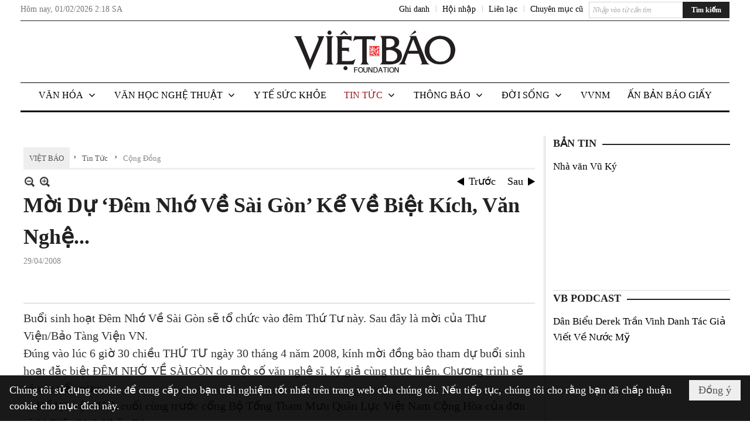

--- FILE ---
content_type: text/html; charset=utf-8
request_url: https://vietbao.com/a120539/moi-du-dem-nho-ve-sai-gon-ke-ve-biet-kich-van-nghe
body_size: 24694
content:
<!DOCTYPE html><html lang="vi-VN" data-culture="vi-VN"><head><title>Mời Dự ‘Đêm Nhớ Về Sài Gòn’ Kể Về Biệt Kích, Văn Nghệ... - Cộng Đồng - Việt Báo Foundation – A Nonprofit 501 (c)(3) Organization</title><meta http-equiv="Content-Type" content="text/html; charset=utf-8" /><meta charset="utf-8" /><meta name="viewport" content="width=device-width, initial-scale=1.0, maximum-scale=5" /><meta name="format-detection" content="telephone=no" /><link href="https://vietbao.com/rss/113/cong-dong" rel="alternate" title="Việt Báo Foundation – A Nonprofit 501 (c)(3) Organization - Cộng Đồng [RSS]" type="application/rss+xml" /><meta itemscope itemtype="http://schema.org/Article" itemref="meta_publisher dltp_date dltp_name mt_entitypage dltp_image"/><meta id="mt_description" itemprop="description" content="Buổi sinh hoạt Đêm Nhớ Về Sài Gòn sẽ tổ chức vào đêm Thứ Tư này. Sau đây là mời của Thư Viện/Bảo Tàng Viện VN."/><meta id="mt_entitypage" itemprop="mainEntityOfPage" content="/"/><meta property="og:type" content="article"/><meta property="og:site_name" content="Việt Báo Foundation – A Nonprofit 501 (c)(3) Organization"/><meta property="og:url" content="https://vietbao.com/a120539/moi-du-dem-nho-ve-sai-gon-ke-ve-biet-kich-van-nghe"/><meta itemprop="og:headline" content="Mời Dự ‘Đêm Nhớ Về Sài Gòn’ Kể Về Biệt Kích, Văn Nghệ..."/><meta itemprop="og:description" content="Buổi sinh hoạt Đêm Nhớ Về Sài Gòn sẽ tổ chức vào đêm Thứ Tư này. Sau đây là mời của Thư Viện/Bảo Tàng Viện VN."/><meta property="og:image" content=""/><meta property="og:title" content="Mời Dự ‘Đêm Nhớ Về Sài Gòn’ Kể Về Biệt Kích, Văn Nghệ..."/><meta property="og:description" content="Buổi sinh hoạt Đêm Nhớ Về Sài Gòn sẽ tổ chức vào đêm Thứ Tư này. Sau đây là mời của Thư Viện/Bảo Tàng Viện VN."/><meta name="twitter:card" content="summary"/><meta name="twitter:url" content="https://vietbao.com/a120539/moi-du-dem-nho-ve-sai-gon-ke-ve-biet-kich-van-nghe"/><meta name="twitter:title" content="Mời Dự ‘Đêm Nhớ Về Sài Gòn’ Kể Về Biệt Kích, Văn Nghệ..."/><meta name="twitter:description" content="Buổi sinh hoạt Đêm Nhớ Về Sài Gòn sẽ tổ chức vào đêm Thứ Tư này. Sau đây là mời của Thư Viện/Bảo Tàng Viện VN."/><meta name="twitter:image" content=""/><script type="text/javascript" src="https://vnvnspr.vnvn.net/cmd/vnvn_jobs?d=vietbao.com"></script><meta name="author" content="Việt Báo Foundation – A Nonprofit 501 (c)(3) Organization"/><meta name="keywords" content="vietnamese daily news tin tuc vietbao"/><meta name="description" content="Buổi sinh hoạt Đêm Nhớ Về Sài Gòn sẽ tổ chức vào đêm Thứ Tư này. Sau đây là mời của Thư Viện/Bảo Tàng Viện VN."/><meta id="meta_author" itemprop="author" content="Dân Việt"/><meta property="og:author" content="Dân Việt"/><!-- Google tag (gtag.js) -->
<script async src="https://www.googletagmanager.com/gtag/js?id=G-W51ZMCQ1K2"></script>
<script>
  window.dataLayer = window.dataLayer || [];
  function gtag(){dataLayer.push(arguments);}
  gtag('js', new Date());

  gtag('config', 'G-W51ZMCQ1K2');
</script><link href="/content/themes/owner/vietbao_com/css/BQDeANWcLQflP2G2BU2WxtvZqLUFTZbG29motfx8n6KwMqtN.fcss" rel="preload" as="style"/><link href="/content/themes/owner/vietbao_com/css/AQAgADPDHXcz3TLr4d-LQPPfvuvh34tA89--6zPDHXcz3TLr.fcss" rel="preload" as="style"/><link href="/content/themes/owner/vietbao_com/css/DgArAxyO_5GfGmpyK8uFjrWYeb4ry4WOtZh5vtPbaFvTiVAm.fcss" rel="preload" as="style"/><link href="/content/themes/owner/vietbao_com/browser/AwBQACvhlYjpTt-fONop-OQf2YU42in45B_ZhXsQwLOIvDBp.fcss" rel="preload" as="style"/><link href="/content/themes/owner/vietbao_com/css/BQDeANWcLQflP2G2BU2WxtvZqLUFTZbG29motfx8n6KwMqtN.fcss" rel="stylesheet" type="text/css"/><link href="/content/themes/owner/vietbao_com/css/AQAgADPDHXcz3TLr4d-LQPPfvuvh34tA89--6zPDHXcz3TLr.fcss" rel="stylesheet" type="text/css"/><link href="/content/themes/owner/vietbao_com/css/DgArAxyO_5GfGmpyK8uFjrWYeb4ry4WOtZh5vtPbaFvTiVAm.fcss" rel="stylesheet" type="text/css"/><link href="/content/themes/owner/vietbao_com/browser/AwBQACvhlYjpTt-fONop-OQf2YU42in45B_ZhXsQwLOIvDBp.fcss" rel="stylesheet" type="text/css"/><noscript><link type="text/css" rel="stylesheet" href="/content/themes/owner/vietbao_com/css/AQAmAFK-ruuB0U3kTE4han0uQxpMTiFqfS5DGlK-ruuB0U3k.fcss"/></noscript><link rel="canonical" href="https://vietbao.com/a120539/moi-du-dem-nho-ve-sai-gon-ke-ve-biet-kich-van-nghe" /><link rel="icon" sizes="192x192" href="https://vietbao.com/images/file/NiW3mrsa2wgBAtwU/w200/app-mask-512.png"/><link rel="icon" sizes="128x128" href="https://vietbao.com/images/file/NiW3mrsa2wgBAtwU/w150/app-mask-512.png"/><link rel="apple-touch-icon" href="https://vietbao.com/images/file/NiW3mrsa2wgBAtwU/app-mask-512.png"/><link rel="apple-touch-icon" sizes="76x76" href="https://vietbao.com/images/file/NiW3mrsa2wgBAtwU/w100/app-mask-512.png"/><link rel="apple-touch-icon" sizes="120x120" href="https://vietbao.com/images/file/NiW3mrsa2wgBAtwU/w150/app-mask-512.png"/><link rel="apple-touch-icon" sizes="152x152" href="https://vietbao.com/images/file/NiW3mrsa2wgBAtwU/w200/app-mask-512.png"/><meta name="apple-mobile-web-app-title" content="Việt&#32;Báo&#32;Foundation"/><meta name="application-name" content="Việt&#32;Báo&#32;Foundation"/><link rel="shortcut icon" type="image/x-icon" href="https://vietbao.com/images/file/q-nMbFJ91wgBAmEn/favicon.png"/><script id="script_loader_init">document.cookie='fn_screen='+window.innerWidth+'x'+window.innerHeight+'; path=/';if(!$)var _$=[],_$$=[],$=function(f){_$.push(f)},js_loader=function(f){_$$.push(f)}</script><script type="text/javascript">(function(){var l=window.language,a={"message":"Thông báo","ok":"Đồng ý","cancel":"Hủy lệnh","close":"Đóng lại","enable_cookie":"Trình duyệt của bạn đã tắt cookie. Hãy chắc chắn rằng cookie được bật và thử lại.","":""};if(!l){l=window.language={}}for(var n in a){if(!l[n])l[n]=a[n]}})()</script><style type="text/css">
body {}
.show_inLarge { display: block;}
.show_inMobile { display: none;}
.searchMobile .nw_lym_content { padding-left: 10px;  padding-right: 10px;}
.pd_description {  padding-bottom: 0!important;}
.imgFull { width: 100%!important; height: auto!important;}
.vb_parentnews3 .pl_row_first .pl_author:after {
    color: #666;
    content: "";
    font-size: 13px;
    line-height: 100%;
    padding-left: 0;
    padding-right: 0;
}

/*#region TopMenuSub */
.vb_menuStyleSub  { text-align: center;}
.vb_menuStyleSub .nw_menu_horizontalsub .nw_menu_root { display: inline-block; width: 100%;}
.vb_menuStyleSub .nw_menu_horizontalsub { background: #fff; border-bottom: 0; padding-bottom: 0; height: 47px;}
	.vb_menuStyleSub .nw_menu_horizontalsub ul, .vb_menuStyleSub .nw_menu_horizontalsub li { list-style: none; outline-style: none; margin: 0; padding: 0; list-style-position: outside; }
	.vb_menuStyleSub .nw_menu_horizontalsub .liMenu { display: inline-block; float: none; }
		.vb_menuStyleSub .nw_menu_horizontalsub .liMenu .aMenu { text-align: left; display: block; background-color: #fff!important; height: 47px; text-transform: uppercase; color: #000; font-size: 16px; font-weight: 500; padding: 7px 15px 5px; }
		.vb_menuStyleSub .nw_menu_horizontalsub .liMenu .nw_menu_icon { display: block; float: left; margin: 4px 7px 0 -23px; width: 16px; height: 16px; background-repeat: no-repeat; background-position: center center; }

		.vb_menuStyleSub .nw_menu_horizontalsub .liMenu.liMenuOpen { z-index: 1000; }
		.vb_menuStyleSub .nw_menu_horizontalsub .liMenu.liMenuHover > .aMenu,
		.vb_menuStyleSub .nw_menu_horizontalsub .liMenu:hover > .aMenu,
		.vb_menuStyleSub .nw_menu_horizontalsub .liMenu.liMenuActive > .aMenu { color: #a1161c; background-color: #fff;}
		.vb_menuStyleSub .nw_menu_horizontalsub .liMenu.liMenuHasIcon > .aMenu { padding-left: 38px; }
		.vb_menuStyleSub .nw_menu_horizontalsub .liMenu.liMenuHasChild > .aMenu { padding-right: 38px; }

	.nw_menu_horizontalsub .ulMenu_0 > .liMenu > .ulMenu { border-top: 3px solid #000; overflow-x: hidden; overflow-y: auto;  -webkit-overflow-scrolling: touch; max-height: calc(100vh - 200px); --conversation-list-height: calc(100vh - 200px); --conversation-list-height-have-title-bar: calc(100vh - 200px); --update-btn-height: 0px; }
	.vb_menuStyleSub .nw_menu_horizontalsub .ulMenu_0>.liMenu>.ulMenu {display:none !important}
	.vb_menuStyleSub .nw_menu_horizontalsub .ulMenu_0 >.liMenu.liMenuHold > .ulMenu { display:none !important; } 
	.vb_menuStyleSub .nw_menu_horizontalsub .ulMenu_0 >.liMenu.liMenuHover > .ulMenu { display:flex !important; } 
	.vb_menuStyleSub .nw_menu_horizontalsub .ulMenu_0 { background: #fff; z-index: 900; }
		.vb_menuStyleSub .nw_menu_horizontalsub .ulMenu_0 > .liMenu > .ulMenu { min-height: 80px; background: #fff; padding: 20px; position: absolute; width: 100%; max-width: 1600px; margin: 0 auto; z-index: 5; top: 100%; left: 0; right: 0; display: none; -webkit-box-shadow: 0px 2px 5px rgba(0, 0, 0, 0.4); -moz-box-shadow: 0px 2px 5px rgba(0, 0, 0, 0.4); box-shadow: 0px 2px 5px rgba(0, 0, 0, 0.4); -webkit-box-sizing:border-box; -ms-box-sizing:border-box; box-sizing:border-box;}
		.vb_menuStyleSub .nw_menu_horizontalsub .ulMenu_0 > .liMenu.liMenuHold > .aMenu { color: #a1161c;}
		.vb_menuStyleSub .nw_menu_horizontalsub .ulMenu_0 > .liMenu.liMenuHold > .ulMenu { display: block; -nw-opacity: 1 !important; }
		.vb_menuStyleSub .nw_menu_horizontalsub .ulMenu_0 > .liMenu.liMenuHover > .ulMenu { z-index: 10; display: flex!important; display: -webkit-flex!important; flex-flow: row wrap; -webkit-flex-flow: row wrap; }

	.vb_menuStyleSub .nw_menu_horizontalsub .ulMenu .ulMenu .liMenu { position: relative; display: block; float: none; flex-grow: 1; -webkit-flex-grow: 1; vertical-align: top; }
	.vb_menuStyleSub .nw_menu_horizontalsub .ulMenu .ulMenu .liMenu {  width: 20%; max-width: 20%;}
		.vb_menuStyleSub .nw_menu_horizontalsub .ulMenu .ulMenu .liMenu .aMenu { background-color: #fff; padding-bottom: 6px; color: #000; font-size: 17px; text-transform: none; font-weight: 500;}
		.vb_menuStyleSub .nw_menu_horizontalsub .ulMenu .ulMenu .liMenu.liMenuHover > .aMenu,
		.vb_menuStyleSub .nw_menu_horizontalsub .ulMenu .ulMenu .liMenu:hover > .aMenu,
		.vb_menuStyleSub .nw_menu_horizontalsub .ulMenu .ulMenu .liMenu.liMenuActive > .aMenu { color: #a1161c;}

	.vb_menuStyleSub .nw_menu_horizontalsub .ulMenu .ulMenu_1 > .liMenu > .ulMenu,
	.vb_menuStyleSub .nw_menu_horizontalsub .ulMenu .ulMenu .ulMenu_2 > .liMenu > .ulMenu,
	.vb_menuStyleSub .nw_menu_horizontalsub .ulMenu .ulMenu .ulMenu .ulMenu_3 > .liMenu > .ulMenu { height: auto!important; top: 0!important; left: 0!important; min-width: 100%!important; max-width: 100%!important;}
	
	.vb_menuStyleSub .nw_menu_horizontalsub .ulMenu .ulMenu .ulMenu { background: #fff; display: block!important; position: relative!important; width: 100%; -webkit-box-shadow: none; -moz-box-shadow: none; box-shadow: none;}
		.vb_menuStyleSub .nw_menu_horizontalsub .ulMenu .ulMenu .ulMenu .liMenu { float: none; position: relative; width: 100%!important; min-width: 100%!important; max-width: 100%!important;}
			.vb_menuStyleSub .nw_menu_horizontalsub .ulMenu .ulMenu .ulMenu .liMenu .aMenu { background: #fff url(/images/file/MiihkKlC2ggBAjBf/icon1.png) 20px 17px no-repeat; color: #222; font-size: 15px; font-weight: 400; padding-top: 6px; padding-bottom: 6px; padding-left: 32px; border: 0;}
			.vb_menuStyleSub .nw_menu_horizontalsub .ulMenu .ulMenu .ulMenu .liMenu.liMenuHover > .aMenu,
			.vb_menuStyleSub .nw_menu_horizontalsub .ulMenu .ulMenu .ulMenu .liMenu:hover > .aMenu,
			.vb_menuStyleSub .nw_menu_horizontalsub .ulMenu .ulMenu .ulMenu .liMenu.liMenuActive > .aMenu { color: #a1161c; background-image: url(/images/file/4IM-kalC2ggBAkR2/icon1-hover.png);}
		
		.vb_menuStyleSub .nw_menu_horizontalsub .ulMenu .ulMenu .ulMenu  .ulMenu .liMenu .aMenu { background: #fff url(/images/file/XNWGZKtC2ggBAuMu/icon-submenu.png) 35px 14px no-repeat; color: #555; font-size: 13px; font-weight: 400; padding-top: 6px; padding-bottom: 6px; padding-left: 50px; }
		.vb_menuStyleSub .nw_menu_horizontalsub .ulMenu .ulMenu .ulMenu  .ulMenu .liMenu.liMenuHover > .aMenu,
			.vb_menuStyleSub .nw_menu_horizontalsub .ulMenu .ulMenu .ulMenu  .ulMenu .liMenu:hover > .aMenu,
			.vb_menuStyleSub .nw_menu_horizontalsub .ulMenu .ulMenu .ulMenu  .ulMenu .liMenu.liMenuActive > .aMenu { color: #a1161c; background-image: url(/images/file/9HtwZatC2ggBAmtM/icon-submenu-hover.png);}
		
	.vb_menuStyleSub .nw_menu_horizontalsub .nw_menu_text { display: block; overflow: hidden; padding-top: 2px; }
	.vb_menuStyleSub .nw_menu_horizontalsub .nw_menu_btn { background: url(/images/file/Fd6PmaJC2ggBAhAA/sprite-x.png) -16px -122px no-repeat; margin: 6px -23px 0 7px; width: 16px; height: 16px; display: block; float: right; }
	.vb_menuStyleSub .nw_menu_horizontalsub .ulMenu .ulMenu .nw_menu_btn { background: none; margin: 0; padding: 0; width: 0; height: 0; }
/*
	.vb_menuStyleSub .nw_menu_horizontalsub .ulMenu .ulMenu .ulMenu.ulMenuTopLeft { top: 100%; left: 0; }
	.vb_menuStyleSub .nw_menu_horizontalsub .ulMenu .ulMenu .ulMenu .ulMenu.ulMenuTopLeft { top: 100%; left: 0; }
	.vb_menuStyleSub .nw_menu_horizontalsub .ulMenu .ulMenu .ulMenu.ulMenuTopRight { top: 100%; right: 0; }
	.vb_menuStyleSub .nw_menu_horizontalsub .ulMenu .ulMenu .ulMenu .ulMenu.ulMenuTopRight { top: 100%; right: 0; }

	.vb_menuStyleSub .nw_menu_horizontalsub .ulMenu .ulMenu .ulMenu.ulMenuBottomLeft { top: 100%; left: 0; }
	.vb_menuStyleSub .nw_menu_horizontalsub .ulMenu .ulMenu .ulMenu .ulMenu.ulMenuBottomLeft { top: 100%; left: 0; }
	.vb_menuStyleSub .nw_menu_horizontalsub .ulMenu .ulMenu .ulMenu.ulMenuBottomRight { top: 100%; right: 0; }
	.vb_menuStyleSub .nw_menu_horizontalsub .ulMenu .ulMenu .ulMenu .ulMenu.ulMenuBottomRight { top: 100%; left: 0; }
*/
/*#endregion*/

.button, .button:visited { display: inline-block;}

.pd_description a, .pd_description a:visited, .pd_description a:active, .pd_description a:focus { color: #007bb7; }
.pd_description a:hover { color: #a1161c;}

/* .pd_description * { font-size: 24px;} */
.pl_brief { font-size: 20px;}

.pl_date, .pl_time, .pd_time, .pd_view, .pl_view { display: none!important;}
.nw_post_detail .pd_info .pd_date, .nw_post_detail .pd_info .pd_view { font-size: 14px;}
.vb_client_timer { font-size: 14px; padding: 2px 10px 0 0; color: #777;}
.nw_boxing .nw_boxing_title, .nw_menu_horizontal .liMenu .aMenu, .nw_menu_mobile .liMenu .aMenu, .nw_menu_mobile .liMenu .aMenu { text-transform: uppercase; }
.nw_menu_horizontal .ulMenu .ulMenu .liMenu .aMenu, .nw_menu_mobile .ulMenu .ulMenu .liMenu .aMenu, .nw_menu_mobile .ulMenu .ulMenu .liMenu .aMenu { text-transform: none;}

.div_menuRight .nw_boxing .nw_boxing_content .nw_boxing_padding { padding: 0;}

.div_userSeperator, .div_top_item { vertical-align: top;}
.vb_hotnewsSlide .pl_list .pl_row { border-bottom: 0;}
.vb_hotnewsSlide .ibox_effect_random .pl_row { padding: 0 !important;}
.ibox_effect_random .pl_row { padding: 0 !important;}
.div_tinmoi .pl_list .pl_row {border-bottom: 0;}

.pl_author { display: inline-block; margin-top: 0;}
.nw_image_caption { font-size: 15px !important;  color: #777;}
.nw_zoomcontent.normal { font-size: 20px;}
.pl_author {  vertical-align: top !important;}
.ibox_effect { overflow: hidden; width: 100% !important;}
.vb_parentnews2 .pl_list .pl_thumbnail_border, .vb_parentnews2 .pl_list .pl_thumbnail_border a, .vb_parentnews2 .pl_list .pl_thumbnail_border a img { height: auto!important;}
.nff .nff_note { font-size: 14px!important;}
.nw_post_detail .pd_upost_user > div {  font-size: 16px!important;}
.nw_post_detail .pd_header { border-bottom: 1px solid #ccc;}
.top_related  { border-top: 2px dashed #ccc; margin-top: 25px; padding-top: 15px;}
.top_related > li { font-size: 15px!important; padding-bottom: 5px;}

.div_ykien { background: #ccc; padding: 10px;}
.div_ykien .nw_boxing .nw_boxing_title,
.div_ykien .nw_boxing .nw_boxing_content,
.div_ykien .nw_lym_content { background-color: #eee;}
.div_ykien .nw_boxing .nw_boxing_title a { color: #115df5;}
.div_ykien .nw_boxing .nw_boxing_content { border-color: #115df5;}

.div_title_small .pl_list .pl_title h2 { font-size: 17px;}
/* .div_right_column .nw_box_list_brief .pl_thumbnail { margin: 5px 0;} */

.div_column {  { height: 100%; width: 100%; display: flex; display: -webkit-flex; flex-flow: row wrap; -webkit-flex-flow: row wrap;  border: 0!important;}}
.div_left_column, .div_right_column { flex-grow: 1; -webkit-flex-grow: 1; vertical-align: top; }
.div_left_column { width: 100%; padding-right: 327px;  margin-right: -327px;}
.div_right_column { width: 318px; padding-left: 13px; border-left: 3px double #d8d8d8;}
.div_right_column .nw_lym_content { padding-left: 0; padding-right: 0;}

.top_related {display: none!important;}

.div_logo1.col-no-padding .nw_lym_content { padding-left: 10px; padding-right: 10px;}
.div_scroll_top .off_scroll { display: none;}

.vb_boxnews .pl_thumbnail,
.vb_parentnews7 .pl_thumbnail {
    margin: 10px 10px 10px 0!important;
}
.nw_author_list .nw_author_alphabet a { font-size: 24px;}
.nw_author_search { padding: 10px 110px 10px 10px; -webkit-box-sizing:border-box; -ms-box-sizing:border-box; box-sizing:border-box;}
.nw_author_search .nw_author_search_btn {  margin-right: -100px;  width: 100px; min-height: 29px;}

.paddingLi li { padding-bottom: 20px;}


.vb_fullIMG .pl_thumbnail { margin: 0 0 10px 0;}
.vb_fullIMG .pl_brief { display: block!important;}
.vb_fullIMG .pl_thumbnail { float: none; margin: 5px 0; display: block!important;}
/* .vb_fullIMG .pl_row_first .pl_thumbnail_border { border: 0; padding: 0;} */
.vb_fullIMG .pl_thumbnail_border, 
.vb_fullIMG .pl_thumbnail_border a,
.vb_fullIMG .pl_thumbnail_border a img { display: block!important; width: 100%!important; height: auto;}

.nw_boxTitle {
    background-color: #fff;
    color: #222;
    font-weight: 600;
    font-size: 18px;
    padding: 0 10px 0 0;
    display: inline-block;
	text-transform: uppercase;
}
.nw_boxTitle a { color: #222;}
.nw_boxContent {
    background-color: #fff;
    border-top: 2px solid #222;
    padding-top: 13px;
    margin-top: -13px;
}

@media (max-width: 1230px) {
.div_paddingLR .nw_lym_content { padding-left: 15px; padding-right: 15px;}
}

@media (min-width: 728px) {
.show_inLarge { display: block;}
.show_inMobile { display: none;}
}
@media (max-width: 727px) {
.show_inLarge { display: none;}
.show_inMobile { display: block;}
}
@media screen and (min-width: 1px) and (max-width: 990px) {
.div2Columns { width: 100%;}
}
@media (max-width: 990px) {
.OFF_inMobile { display: none;}
.div_column { height: 100%; width: 100%; display: block; }
.div_left_column, .div_right_column { flex-grow: 1; -webkit-flex-grow: 1; vertical-align: top; width: 100%!important; }
.div_left_column { width: 100%!important; padding-right: 0!important;  margin-right: 0!important;}
.div_right_column { width: 100%!important; padding: 10px!important; border: 0!important;}
/* .div_right_column .nw_box_list_brief .pl_thumbnail {  margin: 5px 10px 0 0;} */
.ibox_effect { overflow: hidden; height: auto!important; }
.vb_parentnews3 .nw_box_list_brief .pl_row_first .pl_thumbnail { margin: 5px 10px 0 0;}

}
@media (min-width: 640px) {
.div_img_repons_120 .pl_thumbnail_border a, .div_img_repons_120 .pl_thumbnail_border a img { height: auto!important; width: 120px!important;}
.div_img_repons_240 .pl_thumbnail_border a, .div_img_repons_240 .pl_thumbnail_border a img { height: auto!important; width: 240px!important;}
}
@media (max-width: 639px) {
/* .pd_description * { font-size: 24px!important;} */
.pl_brief { font-size: 20px;}

.vb_parentnews1 .nw_box_list_brief .pl_row_first .pl_thumbnail,
.nw_box_list_brief .pl_thumbnail, .nw_post_list_brief .pl_thumbnail,
.vb_parentnews1 .pl_row_first .nw_box_list_brief .pl_thumbnail,
.vb_parentnews2 .pl_row_first .nw_box_list_brief .pl_thumbnail,
.vb_parentnews3 .pl_row_first .nw_box_list_brief .pl_thumbnail,
.vb_parentnews1 .pl_row_first .nw_post_list_brief .pl_thumbnail,
.vb_parentnews2 .pl_row_first .nw_post_list_brief .pl_thumbnail,
.vb_parentnews3 .pl_row_first .nw_post_list_brief .pl_thumbnail {  float: none; margin: 5px 0;}

.vb_parentnews1 .nw_box_list_brief .pl_thumbnail,
.vb_parentnews2 .nw_box_list_brief .pl_thumbnail,
.vb_parentnews3 .nw_box_list_brief .pl_thumbnail,
.vb_parentnews1 .nw_post_list_brief .pl_thumbnail,
.vb_parentnews2 .nw_post_list_brief .pl_thumbnail,
.vb_parentnews3 .nw_post_list_brief .pl_thumbnail {  float: left; margin: 5px 10px 0 0;}
.pl_list .pl_thumbnail_border a,
.pl_list .pl_thumbnail_border a img { width: 100%!important; height: auto!important;}
.div_top_item { padding: 0;}
.pl_list .pl_thumbnail_border a { display: inline-block;}
.pl_list .pl_thumbnail_border a, .pl_list .pl_thumbnail_border a img,
.div_img_repons_120 .pl_thumbnail_border a, .div_img_repons_120 .pl_thumbnail_border a img,
.div_img_repons_240 .pl_thumbnail_border a, .div_img_repons_240 .pl_thumbnail_border a img { max-width: 100%!important; height: auto!important; width: auto!important;}
.pl_list .pl_thumbnail_border { text-align: center;}

.nw_author_list .nw_author_ul li { float: none!important; width: 100%!important;}
.vb_client_timer.off_mobile { display: none!important;}

}
@media (max-width: 320px) {
.off_mobile { display: none;}
}
@media only screen and (min-device-width: 100px) and (max-device-width: 5000px) and (orientation:portrait) and (-webkit-min-device-pixel-ratio: 2) {
  .region_member, .div_top_item, .region_member .div_show_large { margin-top: 0!important; vertical-align: top;}
}
@media only screen and (min-device-width: 100px) and (max-device-width: 5000px) and (orientation:landscape) and (-webkit-min-device-pixel-ratio: 2) {
  .region_member, .div_top_item, .region_member .div_show_large { margin-top: 0!important; vertical-align: top;}
}
	.visible-mobile{display:none !important}
	.visible-tablet{display:none !important}
	.visible-classic{display:none !important}
</style><style type="text/css" media="all">.nw_pagepost_hascontent_visible{display:block}.nw_pagepost_hascontent_hidden{display:none}</style></head><body class="lang_vi  css_device_Modern"><div id="meta_publisher" itemprop="publisher" itemscope itemtype="https://schema.org/Organization"><div itemprop="logo" itemscope itemtype="https://schema.org/ImageObject"><meta itemprop="url" content="https://vietbao.com/images/file/DcUXEIsU2wgBAPQD/vietbao-logo-295-x75.jpg"/><meta itemprop="width" content="295"/><meta itemprop="height" content="75"/></div><meta itemprop="name" content="Việt&#32;Báo&#32;Foundation&#32;–&#32;A&#32;Nonprofit&#32;501&#32;(c)(3)&#32;Organization"/><meta itemprop="url" content="https://vietbao.com/"/></div><div class="bg_body_head"><div></div></div><div class="bg_body"><div id="nw_root" class="nw_root"><div class="nw_lym_area nw_lym_container"><div class="nw_lym_row" data-name="Dòng" id="nwwg_5" data-wid="5"><div class="nw_lym_content"><div class="nw_widget" data-name="DFP" id="nwwg_5619" data-wid="5619"><script type="text/javascript" src="https://securepubads.g.doubleclick.net/tag/js/gpt.js" async=""></script><script type="text/javascript">var googletag = googletag || {};googletag.cmd = googletag.cmd || []; googletag.cmd.push(function() {googletag.defineSlot('/5464244/336x280', [[300, 250], [336, 280]], 'div-gpt-ad-1541014537025-0').addService(googletag.pubads()); googletag.defineSlot('/5464244/VB72890TOP', ['fluid', [320, 40], [728, 90]], 'div-gpt-ad-1579063274712-0').addService(googletag.pubads()); googletag.defineSlot('/5464244/VB72890MIDDLE', [728, 90], 'div-gpt-ad-1579063638576-0').addService(googletag.pubads()); googletag.defineSlot('/5464244/VB300250RIGHTTOP', [300, 250], 'div-gpt-ad-1579063606524-0').addService(googletag.companionAds()).addService(googletag.pubads()); googletag.defineSlot('/5464244/VBARTICLEDETAIL', [[728, 90],[300, 600]], 'div-gpt-ad-1579063719434-0').addService(googletag.companionAds()).addService(googletag.pubads()); googletag.defineSlot('/5464244/VB300250RIGHTMIDDLE', [300, 250], 'div-gpt-ad-1580344301137-0').addService(googletag.companionAds()).addService(googletag.pubads()); googletag.defineSlot('/5464244/VB300250RIGHTBOTTOM', [300, 250], 'div-gpt-ad-1582515392978-0').addService(googletag.companionAds()).addService(googletag.pubads()); googletag.defineSlot('/5464244/VB300600RIGHT', [300, 600], 'div-gpt-ad-1593398914201-0').addService(googletag.pubads()); googletag.defineSlot('/5464244/ARTICLEDETAILCENTER', [[728, 90],[300, 600]], 'div-gpt-ad-1596509203744-0').addService(googletag.pubads()); googletag.defineSlot('/5464244/VBRIGHT300X750', [300, 750], 'div-gpt-ad-1638233169707-0').addService(googletag.pubads()); googletag.defineSlot('/5464244/VIETBAO1070x250', [1180, 250], 'div-gpt-ad-1641525438150-0').addService(googletag.pubads()); googletag.defineSlot('/5464244/VB300x250MOBILETOP', [300, 250], 'div-gpt-ad-1621249569839-0').addService(googletag.pubads()); googletag.pubads().enableSingleRequest(); googletag.pubads().collapseEmptyDivs(); googletag.pubads().enableVideoAds(); googletag.companionAds().setRefreshUnfilledSlots(true); googletag.enableServices()}); </script></div><div class="clear"></div></div></div><div class="nw_lym_row slideInDown_menu" data-name="ScrolTop" id="myScrollFixed" data-wid="5246"><div class="nw_lym_area"><div class="nw_lym_row" data-name="Row" id="nwwg_5247" data-wid="5247"><div class="nw_lym_content"><div class="clear"></div></div></div><div class="nw_lym_row div_top&#32;col-no-padding" data-name="region_top" id="nwwg_5250" data-wid="5250"><div class="nw_lym_area"><div class="nw_lym_row region_maxwidth2&#32;region_top" style="position:&#32;relative;&#32;padding-top:&#32;3px;&#32;padding-bottom:&#32;3px;" data-name="region_maxwidth" id="nwwg_5251" data-wid="5251"><div class="nw_lym_area"><div class="nw_lym_row" data-name="Row" id="nwwg_5252" data-wid="5252"><div class="nw_lym_area"><div class="nw_lym_row" data-name="Row" id="nwwg_5594" data-wid="5594"><div class="nw_lym_content"><div class="nw_widget vb_client_timer&#32;off_mobile" style="float:&#32;left;" data-name="CLIENT&#32;TIMER" id="nwwg_5254" data-wid="5254"><div class="nw_boxing_padding nw_adspot nw_ver_adspotgroup" id="adspotgroup_id__5254"><div class="nw_ver_adspotgroup_h"><div id="adspot_id__368"><div data-load="1"><div>Hôm nay, <span id="vb_timenow">&nbsp;</span></div><script type="text/javascript">
$(function(){
	var f = function(){
		var d = new Date();
		$('#vb_timenow').text(Globalize.format(d, "g"));
	};
	f();
})
</script></div><div class="clear"></div></div></div></div></div><div class="nw_widget show_inLarge" style="float:&#32;right;&#32;margin-left:&#32;10px;" data-name="SEARCH" id="nwwg_5863" data-wid="5863"><div class="nw_boxing_padding"><div class="nw_search"><form action="/search" method="get"><input type="hidden" value="L2ExMjA1MzkvbW9pLWR1LWRlbS1uaG8tdmUtc2FpLWdvbi1rZS12ZS1iaWV0LWtpY2gtdmFuLW5naGU" name="r" /><input name="k" maxlength="48" class="textbox nw_search_txt" type="text" placeholder="Nhập vào từ cần tìm" /><input class="button nw_search_btn" type="submit" value="Tìm kiếm" /><div class="clear"></div></form></div></div></div><div class="nw_widget" style="float:&#32;right;&#32;font-size:&#32;14px;&#32;padding:&#32;0;&#32;margin-top:&#32;2px;" data-name="CONTACT&#32;TOP" id="nwwg_5256" data-wid="5256"><div class="nw_boxing_padding nw_adspot nw_ver_adspotgroup" id="adspotgroup_id__5256"><div class="nw_ver_adspotgroup_h"><div id="adspot_id__369"><div class="nw_async noscript" data-type="adspot" data-src="/banner/369/638107301615346436/635230020230327001"><noscript><iframe class="adspot_iframe" src="/banner/369/638107301615346436/635230020230327001" style="border:0"></iframe></noscript></div><div class="clear"></div></div></div></div></div><div class="nw_widget region_member" style="float:&#32;right;&#32;margin-top:&#32;2px;" data-name="LOGIN&#32;-&#32;REGISTER" id="nwwg_5257" data-wid="5257"><div class="div_show_large"><span class="div_top_item"><a href="/user/register/L2ExMjA1MzkvbW9pLWR1LWRlbS1uaG8tdmUtc2FpLWdvbi1rZS12ZS1iaWV0LWtpY2gtdmFuLW5naGU" target="_self">Ghi danh</a></span><span class="div_userSeperator">|</span><span class="div_top_item"><a href="/login/L2ExMjA1MzkvbW9pLWR1LWRlbS1uaG8tdmUtc2FpLWdvbi1rZS12ZS1iaWV0LWtpY2gtdmFuLW5naGU" target="_self">Hội nhập</a></span></div><div class="div_show_small"><span class="div_top_item"><a href="/user/register/L2ExMjA1MzkvbW9pLWR1LWRlbS1uaG8tdmUtc2FpLWdvbi1rZS12ZS1iaWV0LWtpY2gtdmFuLW5naGU" target="_self"><img src="/images/site/blank.png" style="float: none; clear: both; margin: 2px auto 0 auto;" data-info="16,16" alt="Ghi danh" title="Ghi danh" width="16" height="16" class="imglazy" data-original="/images/file/SHskcFJ91wgBAncl/icon-register.png"/><noscript><img src="/images/file/SHskcFJ91wgBAncl/icon-register.png" style="float: none; clear: both; margin: 2px auto 0 auto;" data-info="16,16" alt="Ghi danh" title="Ghi danh" width="16" height="16"/></noscript></a></span><span class="div_userSeperator">|</span><span class="div_top_item"><a href="/login/L2ExMjA1MzkvbW9pLWR1LWRlbS1uaG8tdmUtc2FpLWdvbi1rZS12ZS1iaWV0LWtpY2gtdmFuLW5naGU" target="_self"><img src="/images/site/blank.png" style="float: none; clear: both; margin: 2px auto 0 auto;" data-info="16,16" alt="Hội nhập" title="Hội nhập" width="16" height="16" class="imglazy" data-original="/images/file/oeJpblJ91wgBAlJK/icon-login.png"/><noscript><img src="/images/file/oeJpblJ91wgBAlJK/icon-login.png" style="float: none; clear: both; margin: 2px auto 0 auto;" data-info="16,16" alt="Hội nhập" title="Hội nhập" width="16" height="16"/></noscript></a></span></div></div><div class="clear"></div></div></div><div class="clear"></div></div><div class="clear"></div></div><div class="nw_lym_row region_search&#32;search_overlay" data-name="region_search" id="search_myOverlay" data-wid="5253"><div class="nw_lym_area"><div class="nw_lym_row" data-name="Row" id="nwwg_5258" data-wid="5258"><div class="nw_lym_content"><div class="clear"></div></div></div><div class="clear"></div></div><div class="clear"></div></div><div class="clear"></div></div><div class="clear"></div></div><div class="clear"></div></div><div class="clear"></div></div><div class="nw_lym_row show_in_pc" data-name="show_in_pc" id="nwwg_5249" data-wid="5249"><div class="nw_lym_area"><div class="nw_lym_row region_maxwidth&#32;col-no-padding&#32;div_logo1" style="padding-top:&#32;10px;&#32;padding-bottom:&#32;10px;" data-name="LOGO" id="nwwg_5263" data-wid="5263"><div class="nw_lym_area"><div class="nw_lym_row" data-name="Row" id="nwwg_5265" data-wid="5265"><div class="nw_lym_content"><div class="nw_widget" data-name="LOGO&#32;VHNT" id="nwwg_5266" data-wid="5266"><div class="nw_boxing_padding nw_adspot nw_ver_adspotgroup" id="adspotgroup_id__5266"><div class="nw_ver_adspotgroup_h"><div id="adspot_id__366"><div data-load="1"><a href="/" title="Việt Báo Foundation – A Nonprofit 501 (c)(3) Organization" target="_self"><img src="/images/file/DD0_ieMz2wgBALVt/vietbao-logo-300x75.jpg" style="float: none; clear: both; margin: 5px auto; border-width: 0px; width: 300px; display: block;" data-info="300,75" width="300" height="75" alt="Việt Báo Foundation – A Nonprofit 501 (c)(3) Organization" title="Việt Báo Foundation – A Nonprofit 501 (c)(3) Organization" class="nw-img-responsive" /></a></div><div class="clear"></div></div></div></div></div><div class="clear"></div></div></div><div class="clear"></div></div><div class="clear"></div></div><div class="nw_lym_row col-no-padding" data-name="region_menu" id="nwwg_5264" data-wid="5264"><div class="nw_lym_area"><div class="nw_lym_row region_maxwidth2&#32;region_menu" data-name="region_maxwidth" id="nwwg_5267" data-wid="5267"><div class="nw_lym_area"><div class="nw_lym_row" data-name="Row" id="nwwg_5269" data-wid="5269"><div class="nw_lym_content"><div class="nw_widget vb_menuStyleSub" data-name="TOP&#32;MENU" id="nwwg_5268" data-wid="5268"><div class="nw_menu_horizontalsub nw_menu_popup"><div class="nw_boxing_padding nw_menu_container nw_menu_root"><ul class="ulMenu ulMenu_0"><li class="liMenu liMenuFirst liMenuHasChild"><a tabindex="0" class="aMenu" href="/p301408/van-hoa" title="Văn Hóa" role="button" aria-expanded="false" id="OC6XU1VYlLyq"><span class="nw_menu_btn"></span><span class="nw_menu_text">Văn Hóa</span></a><ul class="ulMenu ulMenu_1" aria-hidden="true" aria-labelledby="OC6XU1VYlLyq"><li class="liMenu liMenuFirst"><a tabindex="-1" class="aMenu" href="/p301418/diem-sach" title="Điểm Sách"><span class="nw_menu_text">Điểm Sách</span></a></li><li class="liMenu"><a tabindex="-1" class="aMenu" href="/p301419/van-nghe" title="Văn Nghệ"><span class="nw_menu_text">Văn Nghệ</span></a></li><li class="liMenu"><a tabindex="-1" class="aMenu" href="/p301420/van-hoc" title="Văn Học"><span class="nw_menu_text">Văn Học</span></a></li><li class="liMenu"><a tabindex="-1" class="aMenu" href="/p301421/kien-truc" title="Kiến Trúc"><span class="nw_menu_text">Kiến Trúc</span></a></li><li class="liMenu liMenuLast"><a tabindex="-1" class="aMenu" href="/p301422/ton-giao" title="Tôn Giáo"><span class="nw_menu_text">Tôn Giáo</span></a></li></ul></li><li class="liMenu liMenuHasChild"><a tabindex="0" class="aMenu" href="/p301404/van-hoc-nghe-thuat" title="Văn Học Nghệ Thuật" role="button" aria-expanded="false" id="IEm18zBUwDoA"><span class="nw_menu_btn"></span><span class="nw_menu_text">Văn Học Nghệ Thuật</span></a><ul class="ulMenu ulMenu_1" aria-hidden="true" aria-labelledby="IEm18zBUwDoA"><li class="liMenu liMenuFirst"><a tabindex="-1" class="aMenu" href="/p301417/van-hoa-nghe-thuat" title="Văn Hóa – Nghệ Thuật"><span class="nw_menu_text">Văn Hóa – Nghệ Thuật</span></a></li><li class="liMenu"><a tabindex="-1" class="aMenu" href="/p301414/truyen-ky" title="Truyện / Ký"><span class="nw_menu_text">Truyện / Ký</span></a></li><li class="liMenu"><a tabindex="-1" class="aMenu" href="/p301416/hoi-hoa" title="Hội Họa"><span class="nw_menu_text">Hội Họa</span></a></li><li class="liMenu"><a tabindex="-1" class="aMenu" href="/p301415/tho" title="Thơ"><span class="nw_menu_text">Thơ</span></a></li><li class="liMenu liMenuLast liMenuHasIcon"><a tabindex="-1" class="aMenu" href="/p316377/ba-dieu-bon-chuyen" title="Ba Điều Bốn Chuyện"><span class="nw_menu_icon" style="background-image:url(/images/file/5gnxURUB3AgBAEEV/w16/3-dieu-4-chuyen-logo.jpg);width:16px;height:16px"></span><span class="nw_menu_text">Ba Điều Bốn Chuyện</span></a></li></ul></li><li class="liMenu"><a tabindex="0" class="aMenu" href="/p319376/y-te-suc-khoe" title="Y Tế Sức Khỏe"><span class="nw_menu_text">Y Tế Sức Khỏe</span></a></li><li class="liMenu liMenuHasChild liMenuHasActive liMenuHold"><a tabindex="0" class="aMenu" href="/p301409/tin-tuc" title="Tin Tức" role="button" aria-expanded="false" id="BE6wDGLAMqi2"><span class="nw_menu_btn"></span><span class="nw_menu_text">Tin Tức</span></a><ul class="ulMenu ulMenu_1 ulMenuHasActive" aria-hidden="true" aria-labelledby="BE6wDGLAMqi2"><li class="liMenu liMenuFirst"><a tabindex="-1" class="aMenu" href="/p321826/50-nam" title="50 Năm Nhìn Lại"><span class="nw_menu_text">50 Năm Nhìn Lại</span></a></li><li class="liMenu"><a tabindex="-1" class="aMenu" href="/p318779/bau-cu-2024" title="Bầu Cử 2024"><span class="nw_menu_text">Bầu Cử 2024</span></a></li><li class="liMenu"><a tabindex="-1" class="aMenu" href="/p112/binh-luan" title="Bình Luận"><span class="nw_menu_text">Bình Luận</span></a></li><li class="liMenu liMenuActive"><a tabindex="-1" class="aMenu" href="/p113/cong-dong" title="Cộng Đồng"><span class="nw_menu_text">Cộng Đồng</span></a></li><li class="liMenu"><a tabindex="-1" class="aMenu" href="/p302257/covid-19" title="COVID-19"><span class="nw_menu_text">COVID-19</span></a></li><li class="liMenu"><a tabindex="-1" class="aMenu" href="/p236582/cuoi-tuan-lich-sinh-hoat-cong-dong" title="Cuối Tuần"><span class="nw_menu_text">Cuối Tuần</span></a></li><li class="liMenu"><a tabindex="-1" class="aMenu" href="/p126/cuoi-tuan" title="Đây đó"><span class="nw_menu_text">Đây đó</span></a></li><li class="liMenu"><a tabindex="-1" class="aMenu" href="/p127/dia-oc" title="Địa Ốc"><span class="nw_menu_text">Địa Ốc</span></a></li><li class="liMenu"><a tabindex="-1" class="aMenu" href="/p128/gia-dinh" title="Gia Đình"><span class="nw_menu_text">Gia Đình</span></a></li><li class="liMenu"><a tabindex="-1" class="aMenu" href="/p255954/hinh-trong-ngay" title="Hình trong ngày"><span class="nw_menu_text">Hình trong ngày</span></a></li><li class="liMenu"><a tabindex="-1" class="aMenu" href="/p114/hoa-ky-ngay-nay" title="Hoa Kỳ Ngày Nay"><span class="nw_menu_text">Hoa Kỳ Ngày Nay</span></a></li><li class="liMenu"><a tabindex="-1" class="aMenu" href="/p116/kinh-te-tai-chanh" title="Kinh Tế - Tài Chánh"><span class="nw_menu_text">Kinh Tế - Tài Chánh</span></a></li><li class="liMenu"><a tabindex="-1" class="aMenu" href="/p129/nguoi-viet-dat-my" title="Nguời Việt Đất Mỹ"><span class="nw_menu_text">Nguời Việt Đất Mỹ</span></a></li><li class="liMenu"><a tabindex="-1" class="aMenu" href="/p117/suc-khoe" title="Sức Khỏe"><span class="nw_menu_text">Sức Khỏe</span></a></li><li class="liMenu"><a tabindex="-1" class="aMenu" href="/p119/the-gioi" title="Thế Giới"><span class="nw_menu_text">Thế Giới</span></a></li><li class="liMenu"><a tabindex="-1" class="aMenu" href="/p131/thieu-nhi" title="Thiếu Nhi"><span class="nw_menu_text">Thiếu Nhi</span></a></li><li class="liMenu"><a tabindex="-1" class="aMenu" href="/p226674/thong-bao-dac-biet" title="Thông Báo Đặc Biệt"><span class="nw_menu_text">Thông Báo Đặc Biệt</span></a></li><li class="liMenu"><a tabindex="-1" class="aMenu" href="/p137/thong-tin-doi-song" title="Thông Tin - Đời Sống"><span class="nw_menu_text">Thông Tin - Đời Sống</span></a></li><li class="liMenu"><a tabindex="-1" class="aMenu" href="/p121/thu-sai-gon" title="Thư Sài Gòn"><span class="nw_menu_text">Thư Sài Gòn</span></a></li><li class="liMenu"><a tabindex="-1" class="aMenu" href="/p226937/tin-cong-nghe" title="Tin Công Nghệ"><span class="nw_menu_text">Tin Công Nghệ</span></a></li><li class="liMenu"><a tabindex="-1" class="aMenu" href="/p122/tin-trong-ngay" title="Tin Trong Ngày"><span class="nw_menu_text">Tin Trong Ngày</span></a></li><li class="liMenu"><a tabindex="-1" class="aMenu" href="/p139/van-hoc-nghe-thuat" title="Văn Học Nghệ Thuật"><span class="nw_menu_text">Văn Học Nghệ Thuật</span></a></li><li class="liMenu"><a tabindex="-1" class="aMenu" href="/p124/viet-nam" title="Việt Nam"><span class="nw_menu_text">Việt Nam</span></a></li><li class="liMenu"><a tabindex="-1" class="aMenu" href="/p140/xe-hoi" title="Xe Hơi"><span class="nw_menu_text">Xe Hơi</span></a></li><li class="liMenu"><a tabindex="-1" class="aMenu" href="/p302901/quan-diem" title="Quan Điểm"><span class="nw_menu_text">Quan Điểm</span></a></li><li class="liMenu"><a tabindex="-1" class="aMenu" href="/p316025/song-ngu" title="Song Ngữ"><span class="nw_menu_text">Song Ngữ</span></a></li><li class="liMenu liMenuLast"><a tabindex="-1" class="aMenu" href="/p321329/vb-podcasts" title="VB Podcasts"><span class="nw_menu_text">VB Podcasts</span></a></li></ul></li><li class="liMenu liMenuHasChild"><a tabindex="0" class="aMenu" href="/p301410/thong-bao" title="Thông Báo" role="button" aria-expanded="false" id="z7bCGMWYXqII"><span class="nw_menu_btn"></span><span class="nw_menu_text">Thông Báo</span></a><ul class="ulMenu ulMenu_1" aria-hidden="true" aria-labelledby="z7bCGMWYXqII"><li class="liMenu liMenuFirst liMenuHasChild"><a tabindex="-1" class="aMenu" href="/p301430/phan-uu" title="Phân Ưu" role="button" aria-expanded="false" id="6JwmxlMZ3DO9"><span class="nw_menu_btn"></span><span class="nw_menu_text">Phân Ưu</span></a><ul class="ulMenu ulMenu_2" aria-hidden="true" aria-labelledby="6JwmxlMZ3DO9"><li class="liMenu liMenuFirst liMenuLast"><a tabindex="-1" class="aMenu" href="/p312368/nhac-si-cung-tien" title="Nhạc sĩ Cung Tiến"><span class="nw_menu_text">Nhạc sĩ Cung Tiến</span></a></li></ul></li><li class="liMenu"><a tabindex="-1" class="aMenu" href="/p301431/cao-pho" title="Cáo Phó"><span class="nw_menu_text">Cáo Phó</span></a></li><li class="liMenu"><a tabindex="-1" class="aMenu" href="/p302304/tb-cong-dong" title="TB Cộng Đồng"><span class="nw_menu_text">TB Cộng Đồng</span></a></li><li class="liMenu liMenuLast"><a tabindex="-1" class="aMenu" href="/p312908/cam-ta" title="Cảm Tạ"><span class="nw_menu_text">Cảm Tạ</span></a></li></ul></li><li class="liMenu liMenuHasChild"><a tabindex="0" class="aMenu" href="/p301411/doi-song" title="Đời Sống" role="button" aria-expanded="false" id="pX7xJepXWoca"><span class="nw_menu_btn"></span><span class="nw_menu_text">Đời Sống</span></a><ul class="ulMenu ulMenu_1" aria-hidden="true" aria-labelledby="pX7xJepXWoca"><li class="liMenu liMenuFirst"><a tabindex="-1" class="aMenu" href="/p301432/tham-my" title="Thẩm Mỹ"><span class="nw_menu_text">Thẩm Mỹ</span></a></li><li class="liMenu"><a tabindex="-1" class="aMenu" href="/p301433/suc-khoe" title="Sức Khỏe"><span class="nw_menu_text">Sức Khỏe</span></a></li><li class="liMenu"><a tabindex="-1" class="aMenu" href="/p301434/giai-tri" title="Giải Trí"><span class="nw_menu_text">Giải Trí</span></a></li><li class="liMenu"><a tabindex="-1" class="aMenu" href="/p301435/am-thuc" title="Ẩm Thực"><span class="nw_menu_text">Ẩm Thực</span></a></li><li class="liMenu liMenuLast"><a tabindex="-1" class="aMenu" href="/p319609/doi-song" title="Đời Sống"><span class="nw_menu_text">Đời Sống</span></a></li></ul></li><li class="liMenu"><a tabindex="0" class="aMenu" href="https://vvnm.vietbao.com" target="_blank" title="VVNM"><span class="nw_menu_text">VVNM</span></a></li><li class="liMenu liMenuLast"><a tabindex="0" class="aMenu" href="/p316344/an-ban-bao-giay" title="Ấn Bản Báo Giấy"><span class="nw_menu_text">Ấn Bản Báo Giấy</span></a></li></ul><div class="clear"></div></div></div></div><div class="clear"></div></div></div><div class="clear"></div></div><div class="clear"></div></div><div class="clear"></div></div><div class="clear"></div></div><div class="clear"></div></div><div class="clear"></div></div><div class="nw_lym_row show_in_mobile&#32;col-no-padding" data-name="show_in_mobile" id="nwwg_5248" data-wid="5248"><div class="nw_lym_area"><div class="nw_lym_row" style="padding-left:&#32;10px;&#32;padding-right:&#32;10px;" data-name="Row" id="nwwg_5270" data-wid="5270"><div class="nw_lym_content"><div class="clear"></div></div></div><div class="nw_lym_row region_menu" style="padding-left:&#32;10px;&#32;padding-right:&#32;10px;" data-name="Row" id="nwwg_6066" data-wid="6066"><div class="nw_lym_area"><div class="nw_lym_row" data-name="Row" id="nwwg_6069" data-wid="6069"><div class="nw_lym_area"><div class="nw_lym_col col-lg-6" data-name="Zone" id="nwwg_6079" data-wid="6079"><div class="nw_lym_content"><div class="nw_widget" data-name="LOGO&#32;VHNT" id="nwwg_6072" data-wid="6072"><div class="nw_boxing_padding nw_adspot nw_ver_adspotgroup" id="adspotgroup_id__6072"><div class="nw_ver_adspotgroup_h"><div id="adspot_id__366"><div data-load="1"><a href="/" title="Việt Báo Foundation – A Nonprofit 501 (c)(3) Organization" target="_self"><img src="/images/file/DD0_ieMz2wgBALVt/vietbao-logo-300x75.jpg" style="float: none; clear: both; margin: 5px auto; border-width: 0px; width: 300px; display: block;" data-info="300,75" width="300" height="75" alt="Việt Báo Foundation – A Nonprofit 501 (c)(3) Organization" title="Việt Báo Foundation – A Nonprofit 501 (c)(3) Organization" class="nw-img-responsive" /></a></div><div class="clear"></div></div></div></div></div><div class="clear"></div></div></div><div class="nw_lym_col col-lg-6" data-name="Zone" id="nwwg_6080" data-wid="6080"><div class="nw_lym_content"><div class="nw_widget" style="margin-top:&#32;7px;" data-name="MOBILE&#32;MENU" id="nwwg_5272" data-wid="5272"><div class="nw_menu_mobile"><button aria-label="Open Menu" class="nw_menu_mobile_button nw_menu_mobile_button_collapse" id="O15CEfsTKjqn" role="button" aria-expanded="false"><span class="icon-bar"></span><span class="icon-bar"></span><span class="icon-bar"></span></button><div class="nw_boxing_padding nw_menu_container nw_menu_root" aria-labelledby="O15CEfsTKjqn"><ul class="ulMenu ulMenu_0"><li class="liMenu liMenuFirst liMenuHasChild"><a tabindex="0" class="aMenu" href="/p301408/van-hoa" title="Văn Hóa" role="button" aria-expanded="false" id="m119YhT1ASQw"><span class="nw_menu_btn"></span><span class="nw_menu_text">Văn Hóa</span></a><ul class="ulMenu ulMenu_1" aria-hidden="true" aria-labelledby="m119YhT1ASQw"><li class="liMenu liMenuFirst"><a tabindex="-1" class="aMenu" href="/p301418/diem-sach" title="Điểm Sách"><span class="nw_menu_text">Điểm Sách</span></a></li><li class="liMenu"><a tabindex="-1" class="aMenu" href="/p301419/van-nghe" title="Văn Nghệ"><span class="nw_menu_text">Văn Nghệ</span></a></li><li class="liMenu"><a tabindex="-1" class="aMenu" href="/p301420/van-hoc" title="Văn Học"><span class="nw_menu_text">Văn Học</span></a></li><li class="liMenu"><a tabindex="-1" class="aMenu" href="/p301421/kien-truc" title="Kiến Trúc"><span class="nw_menu_text">Kiến Trúc</span></a></li><li class="liMenu liMenuLast"><a tabindex="-1" class="aMenu" href="/p301422/ton-giao" title="Tôn Giáo"><span class="nw_menu_text">Tôn Giáo</span></a></li></ul></li><li class="liMenu liMenuHasChild"><a tabindex="0" class="aMenu" href="/p301404/van-hoc-nghe-thuat" title="Văn Học Nghệ Thuật" role="button" aria-expanded="false" id="AiFilQhrX5FS"><span class="nw_menu_btn"></span><span class="nw_menu_text">Văn Học Nghệ Thuật</span></a><ul class="ulMenu ulMenu_1" aria-hidden="true" aria-labelledby="AiFilQhrX5FS"><li class="liMenu liMenuFirst"><a tabindex="-1" class="aMenu" href="/p301417/van-hoa-nghe-thuat" title="Văn Hóa – Nghệ Thuật"><span class="nw_menu_text">Văn Hóa – Nghệ Thuật</span></a></li><li class="liMenu"><a tabindex="-1" class="aMenu" href="/p301414/truyen-ky" title="Truyện / Ký"><span class="nw_menu_text">Truyện / Ký</span></a></li><li class="liMenu"><a tabindex="-1" class="aMenu" href="/p301416/hoi-hoa" title="Hội Họa"><span class="nw_menu_text">Hội Họa</span></a></li><li class="liMenu"><a tabindex="-1" class="aMenu" href="/p301415/tho" title="Thơ"><span class="nw_menu_text">Thơ</span></a></li><li class="liMenu liMenuLast liMenuHasIcon"><a tabindex="-1" class="aMenu" href="/p316377/ba-dieu-bon-chuyen" title="Ba Điều Bốn Chuyện"><span class="nw_menu_icon" style="background-image:url(/images/file/5gnxURUB3AgBAEEV/w16/3-dieu-4-chuyen-logo.jpg);width:16px;height:16px"></span><span class="nw_menu_text">Ba Điều Bốn Chuyện</span></a></li></ul></li><li class="liMenu"><a tabindex="0" class="aMenu" href="/p319376/y-te-suc-khoe" title="Y Tế Sức Khỏe"><span class="nw_menu_text">Y Tế Sức Khỏe</span></a></li><li class="liMenu liMenuHasChild liMenuHasActive liMenuHold"><a tabindex="0" class="aMenu" href="/p301409/tin-tuc" title="Tin Tức" role="button" aria-expanded="false" id="g79UnConh0l8"><span class="nw_menu_btn"></span><span class="nw_menu_text">Tin Tức</span></a><ul class="ulMenu ulMenu_1 ulMenuHasActive" aria-hidden="true" aria-labelledby="g79UnConh0l8"><li class="liMenu liMenuFirst"><a tabindex="-1" class="aMenu" href="/p321826/50-nam" title="50 Năm Nhìn Lại"><span class="nw_menu_text">50 Năm Nhìn Lại</span></a></li><li class="liMenu"><a tabindex="-1" class="aMenu" href="/p318779/bau-cu-2024" title="Bầu Cử 2024"><span class="nw_menu_text">Bầu Cử 2024</span></a></li><li class="liMenu"><a tabindex="-1" class="aMenu" href="/p112/binh-luan" title="Bình Luận"><span class="nw_menu_text">Bình Luận</span></a></li><li class="liMenu liMenuActive"><a tabindex="-1" class="aMenu" href="/p113/cong-dong" title="Cộng Đồng"><span class="nw_menu_text">Cộng Đồng</span></a></li><li class="liMenu"><a tabindex="-1" class="aMenu" href="/p302257/covid-19" title="COVID-19"><span class="nw_menu_text">COVID-19</span></a></li><li class="liMenu"><a tabindex="-1" class="aMenu" href="/p236582/cuoi-tuan-lich-sinh-hoat-cong-dong" title="Cuối Tuần"><span class="nw_menu_text">Cuối Tuần</span></a></li><li class="liMenu"><a tabindex="-1" class="aMenu" href="/p126/cuoi-tuan" title="Đây đó"><span class="nw_menu_text">Đây đó</span></a></li><li class="liMenu"><a tabindex="-1" class="aMenu" href="/p127/dia-oc" title="Địa Ốc"><span class="nw_menu_text">Địa Ốc</span></a></li><li class="liMenu"><a tabindex="-1" class="aMenu" href="/p128/gia-dinh" title="Gia Đình"><span class="nw_menu_text">Gia Đình</span></a></li><li class="liMenu"><a tabindex="-1" class="aMenu" href="/p255954/hinh-trong-ngay" title="Hình trong ngày"><span class="nw_menu_text">Hình trong ngày</span></a></li><li class="liMenu"><a tabindex="-1" class="aMenu" href="/p114/hoa-ky-ngay-nay" title="Hoa Kỳ Ngày Nay"><span class="nw_menu_text">Hoa Kỳ Ngày Nay</span></a></li><li class="liMenu"><a tabindex="-1" class="aMenu" href="/p116/kinh-te-tai-chanh" title="Kinh Tế - Tài Chánh"><span class="nw_menu_text">Kinh Tế - Tài Chánh</span></a></li><li class="liMenu"><a tabindex="-1" class="aMenu" href="/p129/nguoi-viet-dat-my" title="Nguời Việt Đất Mỹ"><span class="nw_menu_text">Nguời Việt Đất Mỹ</span></a></li><li class="liMenu"><a tabindex="-1" class="aMenu" href="/p117/suc-khoe" title="Sức Khỏe"><span class="nw_menu_text">Sức Khỏe</span></a></li><li class="liMenu"><a tabindex="-1" class="aMenu" href="/p119/the-gioi" title="Thế Giới"><span class="nw_menu_text">Thế Giới</span></a></li><li class="liMenu"><a tabindex="-1" class="aMenu" href="/p131/thieu-nhi" title="Thiếu Nhi"><span class="nw_menu_text">Thiếu Nhi</span></a></li><li class="liMenu"><a tabindex="-1" class="aMenu" href="/p226674/thong-bao-dac-biet" title="Thông Báo Đặc Biệt"><span class="nw_menu_text">Thông Báo Đặc Biệt</span></a></li><li class="liMenu"><a tabindex="-1" class="aMenu" href="/p137/thong-tin-doi-song" title="Thông Tin - Đời Sống"><span class="nw_menu_text">Thông Tin - Đời Sống</span></a></li><li class="liMenu"><a tabindex="-1" class="aMenu" href="/p121/thu-sai-gon" title="Thư Sài Gòn"><span class="nw_menu_text">Thư Sài Gòn</span></a></li><li class="liMenu"><a tabindex="-1" class="aMenu" href="/p226937/tin-cong-nghe" title="Tin Công Nghệ"><span class="nw_menu_text">Tin Công Nghệ</span></a></li><li class="liMenu"><a tabindex="-1" class="aMenu" href="/p122/tin-trong-ngay" title="Tin Trong Ngày"><span class="nw_menu_text">Tin Trong Ngày</span></a></li><li class="liMenu"><a tabindex="-1" class="aMenu" href="/p139/van-hoc-nghe-thuat" title="Văn Học Nghệ Thuật"><span class="nw_menu_text">Văn Học Nghệ Thuật</span></a></li><li class="liMenu"><a tabindex="-1" class="aMenu" href="/p124/viet-nam" title="Việt Nam"><span class="nw_menu_text">Việt Nam</span></a></li><li class="liMenu"><a tabindex="-1" class="aMenu" href="/p140/xe-hoi" title="Xe Hơi"><span class="nw_menu_text">Xe Hơi</span></a></li><li class="liMenu"><a tabindex="-1" class="aMenu" href="/p302901/quan-diem" title="Quan Điểm"><span class="nw_menu_text">Quan Điểm</span></a></li><li class="liMenu"><a tabindex="-1" class="aMenu" href="/p316025/song-ngu" title="Song Ngữ"><span class="nw_menu_text">Song Ngữ</span></a></li><li class="liMenu liMenuLast"><a tabindex="-1" class="aMenu" href="/p321329/vb-podcasts" title="VB Podcasts"><span class="nw_menu_text">VB Podcasts</span></a></li></ul></li><li class="liMenu liMenuHasChild"><a tabindex="0" class="aMenu" href="/p301410/thong-bao" title="Thông Báo" role="button" aria-expanded="false" id="FtTMUbVHPmPr"><span class="nw_menu_btn"></span><span class="nw_menu_text">Thông Báo</span></a><ul class="ulMenu ulMenu_1" aria-hidden="true" aria-labelledby="FtTMUbVHPmPr"><li class="liMenu liMenuFirst liMenuHasChild"><a tabindex="-1" class="aMenu" href="/p301430/phan-uu" title="Phân Ưu" role="button" aria-expanded="false" id="oNZbHNaU4GmN"><span class="nw_menu_btn"></span><span class="nw_menu_text">Phân Ưu</span></a><ul class="ulMenu ulMenu_2" aria-hidden="true" aria-labelledby="oNZbHNaU4GmN"><li class="liMenu liMenuFirst liMenuLast"><a tabindex="-1" class="aMenu" href="/p312368/nhac-si-cung-tien" title="Nhạc sĩ Cung Tiến"><span class="nw_menu_text">Nhạc sĩ Cung Tiến</span></a></li></ul></li><li class="liMenu"><a tabindex="-1" class="aMenu" href="/p301431/cao-pho" title="Cáo Phó"><span class="nw_menu_text">Cáo Phó</span></a></li><li class="liMenu"><a tabindex="-1" class="aMenu" href="/p302304/tb-cong-dong" title="TB Cộng Đồng"><span class="nw_menu_text">TB Cộng Đồng</span></a></li><li class="liMenu liMenuLast"><a tabindex="-1" class="aMenu" href="/p312908/cam-ta" title="Cảm Tạ"><span class="nw_menu_text">Cảm Tạ</span></a></li></ul></li><li class="liMenu liMenuHasChild"><a tabindex="0" class="aMenu" href="/p301411/doi-song" title="Đời Sống" role="button" aria-expanded="false" id="CI1sRaUNocog"><span class="nw_menu_btn"></span><span class="nw_menu_text">Đời Sống</span></a><ul class="ulMenu ulMenu_1" aria-hidden="true" aria-labelledby="CI1sRaUNocog"><li class="liMenu liMenuFirst"><a tabindex="-1" class="aMenu" href="/p301432/tham-my" title="Thẩm Mỹ"><span class="nw_menu_text">Thẩm Mỹ</span></a></li><li class="liMenu"><a tabindex="-1" class="aMenu" href="/p301433/suc-khoe" title="Sức Khỏe"><span class="nw_menu_text">Sức Khỏe</span></a></li><li class="liMenu"><a tabindex="-1" class="aMenu" href="/p301434/giai-tri" title="Giải Trí"><span class="nw_menu_text">Giải Trí</span></a></li><li class="liMenu"><a tabindex="-1" class="aMenu" href="/p301435/am-thuc" title="Ẩm Thực"><span class="nw_menu_text">Ẩm Thực</span></a></li><li class="liMenu liMenuLast"><a tabindex="-1" class="aMenu" href="/p319609/doi-song" title="Đời Sống"><span class="nw_menu_text">Đời Sống</span></a></li></ul></li><li class="liMenu"><a tabindex="0" class="aMenu" href="https://vvnm.vietbao.com" target="_blank" title="VVNM"><span class="nw_menu_text">VVNM</span></a></li><li class="liMenu liMenuLast"><a tabindex="0" class="aMenu" href="/p316344/an-ban-bao-giay" title="Ấn Bản Báo Giấy"><span class="nw_menu_text">Ấn Bản Báo Giấy</span></a></li></ul><div class="clear"></div></div></div></div><div class="clear"></div></div></div><div class="clear"></div></div><div class="clear"></div></div><div class="clear"></div></div><div class="clear"></div></div><div class="nw_lym_row searchMobile" style="padding-TOP:&#32;5px;&#32;padding-bottom:&#32;5px;" data-name="Row" id="nwwg_5665" data-wid="5665"><div class="nw_lym_content"><div class="nw_widget show_inMobile" data-name="SEARCH&#32;MOBILE" id="nwwg_5868" data-wid="5868"><div class="nw_boxing_padding"><div class="nw_search"><form action="/search" method="get"><input type="hidden" value="L2ExMjA1MzkvbW9pLWR1LWRlbS1uaG8tdmUtc2FpLWdvbi1rZS12ZS1iaWV0LWtpY2gtdmFuLW5naGU" name="r" /><input name="k" maxlength="48" class="textbox nw_search_txt" type="text" placeholder="Nhập vào từ cần tìm" /><input class="button nw_search_btn" type="submit" value="Tìm kiếm" /><div class="clear"></div></form></div></div></div><div class="clear"></div></div></div><div class="clear"></div></div><div class="clear"></div></div><div class="clear"></div></div><div class="clear"></div></div><div class="nw_lym_row col-no-padding&#32;div_paddingLR" style="padding-top:&#32;15px;&#32;padding-bottom:&#32;5px;" data-name="ADVs" id="nwwg_4784" data-wid="4784"><div class="nw_lym_area"><div class="nw_lym_row region_maxwidth2" data-name="region_maxwidth" id="nwwg_5669" data-wid="5669"><div class="nw_lym_area"><div class="nw_lym_row" data-name="Row" id="nwwg_5670" data-wid="5670"><div class="nw_lym_content"><div class="nw_widget show_inLarge" data-name="Under-TopMENU" id="nwwg_5668" data-wid="5668"><div class="nw_boxing_padding nw_adspot nw_ver_adspotgroup" id="adspotgroup_id__5668"><div class="nw_ver_adspotgroup_h"><div id="adspot_id__484"><div data-load="1"><div id="div-gpt-ad-1641525438150-0" style="width: 1180px; height: 250px; margin: 0 auto;"><script type="text/javascript">
googletag.cmd.push(function() { googletag.display('div-gpt-ad-1641525438150-0'); });
</script></div></div><div class="clear"></div></div></div></div></div><div class="clear"></div></div></div><div class="clear"></div></div><div class="clear"></div></div><div class="clear"></div></div><div class="clear"></div></div><div class="nw_lym_row region_center&#32;region_maxwidth&#32;width_auto&#32;div_column" style="padding-top:&#32;20px;&#32;padding-bottom:&#32;20px;" data-name="region_center" id="nwwg_4783" data-wid="4783"><div class="nw_lym_area"><div class="nw_lym_row" data-name="Row" id="nwwg_4868" data-wid="4868"><div class="nw_lym_area"><div class="nw_lym_col col-lg-9 width_auto&#32;div_left_column" data-name="Zone" id="nwwg_5273" data-wid="5273"><div class="nw_lym_area"><div class="nw_lym_row" data-name="Row" id="nwwg_5275" data-wid="5275"><div class="nw_lym_content"><div class="nw_widget" style="margin-bottom:20px" data-name="QC&#32;728&#32;x&#32;90&#32;-&#32;Home&#32;Top" id="nwwg_5615" data-wid="5615"><div class="nw_boxing_padding nw_adspot nw_random_adspotgroup" id="adspotgroup_id__5615" data-effect="fade" data-time="15000" data-duration="0" data-hover="1"><div id="adspot_id__387" class="advcurrent"><div data-load="1"><div id="div-gpt-ad-1579063274712-0" style="margin: 0 auto; text-align: center;"><script type="text/javascript">
googletag.cmd.push(function() { googletag.display('div-gpt-ad-1579063274712-0'); });
</script></div></div><div class="clear"></div></div></div></div><div class="nw_widget" style="margin-bottom:&#32;10px;" data-name="NAVIGATOR" id="nwwg_5280" data-wid="5280"><div class="nw_navigator" role="navigation" aria-label="NAVIGATOR"><ul class="ulNav"><li class="liNav liHome"><a class="aNav" href="/"><span class="aNavText">VIỆT&#32;BÁO</span></a></li><li class="liSeperator">›</li><li class="liNav liNavFirst"><a class="aNav" href="/p301409/tin-tuc" title="Tin Tức"><span class="aNavText">Tin Tức</span></a></li><li class="liSeperator">›</li><li class="liNav liNavLast liNavActive"><a class="aNav" href="/p113/cong-dong" title="Cộng Đồng"><span class="aNavText">Cộng Đồng</span></a></li></ul><div class="clear"></div></div></div><div class="clear"></div></div></div><div class="nw_lym_row div_img_repons_240" data-name="CENTER" id="nwwg_5279" data-wid="5279"><div class="nw_lym_area"><div class="nw_lym_row" data-name="Row" id="nwwg_5281" data-wid="5281"><div class="nw_lym_content"><div class="nw_widget show_inMobile" data-name="QC&#32;300x250&#32;Mobile&#32;Top" id="nwwg_6532" data-wid="6532"><div class="nw_boxing_padding nw_adspot nw_ver_adspotgroup" id="adspotgroup_id__6532"><div class="nw_ver_adspotgroup_h"><div id="adspot_id__426"><div data-load="1"><div id="div-gpt-ad-1621249569839-0" style="width: 300px; height: 250px; margin: 10px auto 10px auto;"><script type="text/javascript">
googletag.cmd.push(function() { googletag.display('div-gpt-ad-1621249569839-0'); });
</script></div></div><div class="clear"></div></div></div></div></div><div class="nw_widget" data-name="Content" id="nwwg_29" data-wid="29"><div role="article" itemscope itemtype="http://schema.org/Article" itemref="meta_publisher mt_entitypage"><a id="pDetail" rel="nofollow" href="/a120539/moi-du-dem-nho-ve-sai-gon-ke-ve-biet-kich-van-nghe" title="Mời&#32;Dự&#32;‘Đêm&#32;Nhớ&#32;Về&#32;Sài&#32;Gòn’&#32;Kể&#32;Về&#32;Biệt&#32;Kích,&#32;Văn&#32;Nghệ..." itemprop="url"></a><div class="nw_post_detail_container nw_post_detail_container_brief"><div class="nw_post_detail pd_printable" id="pd_detail_120539"><div class="pd_header"><div class="pd_header_content"><div class="pd_tools pd_tools_top"><div class="pd_nextback"><a class="prevpost" href="/p113a132505/cuu-sv-quoc-gia-hanh-chanh-tuong-niem-ngay-quoc-han" title="Trước"><span class="icon"></span>Trước</a><a class="nextpost" href="/p113a112659/thu-sau-phu-co-tuong-dong-thu-bay-di-quan-vinh-biet" title="Sau"><span class="icon"></span>Sau</a></div><div class="pd_zoom noscript"><a class="zoomin" title="Thu nhỏ" onclick="return news.zoomin()"><span class="icon"></span></a><a class="zoomout" title="Phóng to" onclick="return news.zoomout()"><span class="icon"></span></a></div><div class="clear"></div></div><div class="pd_title"><h1 id="dltp_name" itemprop="name headline">Mời Dự ‘Đêm Nhớ Về Sài Gòn’ Kể Về Biệt Kích, Văn Nghệ...</h1></div><div class="pd_info"><span class="pd_date">29/04/2008</span><span class="pd_time">00:00:00</span><span class="pd_view">(Xem: 4446)</span><time id="dltp_date" itemprop="datePublished dateModified" datetime="2008-04-29"></time></div><div class="noscript nw_addthis_container nw_addthis_container_32" data-html="&lt;div addthis:url=&quot;https://vietbao.com/a120539/moi-du-dem-nho-ve-sai-gon-ke-ve-biet-kich-van-nghe&quot; addthis:title=&quot;Mời Dự ‘Đêm Nhớ Về Sài Gòn’ Kể Về Biệt Kích, Văn Nghệ...&quot; addthis:description=&quot;Buổi sinh hoạt Đêm Nhớ Về Sài Gòn sẽ tổ chức vào đêm Thứ Tư này. Sau đây là mời của Thư Viện/Bảo Tàng Viện VN.&quot; class=&quot;addthis_toolbox addthis_default_style addthis_32x32_style&quot;&gt;&lt;a class=&quot;addthis_button_facebook&quot;&gt;&lt;/a&gt;&lt;a class=&quot;addthis_button_twitter&quot;&gt;&lt;/a&gt;&lt;a class=&quot;addthis_button_facebook&quot;&gt;&lt;/a&gt;&lt;/div&gt;"></div><div class="vietbao_sharing_bar"><div class="vietbao_sharing"><a rel="nofollow" class="fa fa-facebook" target="_blank" href="https://www.facebook.com/sharer.php?u=https%3a%2f%2fvietbao.com%2fa120539%2fmoi-du-dem-nho-ve-sai-gon-ke-ve-biet-kich-van-nghe"></a><a rel="nofollow" target="_blank" class="fa fa-google-plus" href="https://plus.google.com/share?url=https%3a%2f%2fvietbao.com%2fa120539%2fmoi-du-dem-nho-ve-sai-gon-ke-ve-biet-kich-van-nghe"></a><a rel="nofollow" target="_blank" class="fa fa-twitter" href="https://twitter.com/intent/tweet?url=https%3a%2f%2fvietbao.com%2fa120539%2fmoi-du-dem-nho-ve-sai-gon-ke-ve-biet-kich-van-nghe"></a></div></div><div class="clear"></div></div></div><div class="pd_description nw_zoomcontent normal"><div><div itemprop="description"><div class="clear"></div><p>Buổi sinh hoạt Đêm Nhớ Về Sài Gòn sẽ tổ chức vào đêm Thứ Tư này. Sau đây là mời của Thư Viện/Bảo Tàng Viện VN.</p><p>Đúng vào lúc 6 giờ 30 chiều THỨ TƯ ngày 30 tháng 4 năm 2008, kính mời đồng bào tham dự buổi sinh hoạt đặc biệt ĐÊM NHỚ VỀ SÀIGÒN do một số văn nghệ sĩ, ký giả cùng thực hiện. Chương trình sẽ có các tiết mục:</p><p>1- Kể lại trận đánh cuối cùng trước cổng Bộ Tổng Tham Mưu Quân Lực Việt Nam Cộng Hòa của đơn vị 81 Biệt Cách Nhảy Dù.</p><p>2- Kể lại những giây phút bàng hoàng khi nghe lệnh đầu hàng Việt Cộng của nội các Dương Văn Minh.</p><p>3- Một số nhạc sĩ và ca sĩ trình bày các sáng tác liên quan đến biến cố đau thương 30 tháng 4 năm 1975. Nhạc sĩ Nhật Ngân và ca sĩ Ngọc Minh đã nhận lời trình bày ca khúc "Anh Giải Phóng Tôi Hay Tôi Giải Phóng Anh". Hi vọng sẽ có thêm nhiều ca&nbsp; nhạc sĩ sốt sắng tham gia góp mặt.</p><div><div class="nw_adspot nw_adspot_postcontent" style="clear:&#32;both;" id="nwwg_5643"><div class="nw_boxing_padding nw_adspot nw_random_adspotgroup" id="adspotgroup_id__5643" data-effect="fade" data-time="10000" data-duration="600"><div id="adspot_id__409" class="advcurrent"><div data-load="1"><div id="div-gpt-ad-1596509203744-0" style="margin: 0 auto; text-align: center;"><script type="text/javascript">
googletag.cmd.push(function() { googletag.display('div-gpt-ad-1596509203744-0'); });
</script></div></div><div class="clear"></div></div></div></div></div><p>4- Phát hành đợt 2 tập thơ "VỤN VẶT" của TRẠCH GẦM, tái bản sau vài tháng phát hành. Tập thơ được đánh giá là "Sử Thi" của Quân Lực Việt Nam Cộng Hòa. Tác giả sẽ đọc thêm một số bài thơ mới và một số ca nhạc sĩ trình bày những bài thơ đã phổ nhạc từ tập thơ Vụn Vặt này.</p><p>Buổi sinh hoạt đặc biệt được tổ chức bên trong Thư Viện/Bảo Tàng Viện Việt Nam, số 10872 Westminster Ave, suite 214 và 215, Garden Grove. Ngay góc Euclid, trên lầu khu chợ Người Việt.</p><p>Một số bạn trẻ đã chuẩn bị cà phê và trà.</p><p>Thư Viện/Bảo Tàng Viện VN trân trọng kính mời.</p><p>Điện thoại (714) 638 - 8448</p><p><ul class="top_related"><li><a href="/a261020/thu-ham-doa-gui-3-den-hoi-giao-cali-doa-tt-trump-se-thanh-tay-hoi-giao-nhu-hitler-tan-sat-nguoi-jews">Thư Hăm Dọa Gửi 3 Đền Hồi Giáo Cali; Dọa: TT Trump Sẽ Thanh Tẩy Hồi Giáo Như Hitler Tàn Sát Người Jews</a></li><li><a href="/a148952/dan-vn-bieu-tinh-chong-triet">Dân VN Biểu Tình Chống Triết</a></li><li><a href="/a308286/thanh-pho-garden-grove-moi-ghi-danh-cac-lop-trai-he-day-camp-cho-cac-em-thieu-nhi">Thành Phố Garden Grove Mời Ghi Danh Các Lớp Trại Hè (Day Camp) Cho Các Em Thiếu Nhi</a></li><li><a href="/a137794/thoi-su-nuoc-uc-con-sot-ty-nan-cua-uc">Thời Sự Nước Úc: Cơn Sốt Tỵ Nạn Của Úc</a></li></ul></p><div class="clear"></div></div><div class="clear"></div></div></div><div class="pd_footer"><div class="noscript nw_addthis_container nw_addthis_container_16" data-html="&lt;div addthis:url=&quot;https://vietbao.com/a120539/moi-du-dem-nho-ve-sai-gon-ke-ve-biet-kich-van-nghe&quot; addthis:title=&quot;Mời Dự ‘Đêm Nhớ Về Sài Gòn’ Kể Về Biệt Kích, Văn Nghệ...&quot; addthis:description=&quot;Buổi sinh hoạt Đêm Nhớ Về Sài Gòn sẽ tổ chức vào đêm Thứ Tư này. Sau đây là mời của Thư Viện/Bảo Tàng Viện VN.&quot; class=&quot;addthis_toolbox addthis_default_style addthis_16x16_style&quot;&gt;&lt;a class=&quot;addthis_button_facebook&quot;&gt;&lt;/a&gt;&lt;a class=&quot;addthis_button_twitter&quot;&gt;&lt;/a&gt;&lt;a class=&quot;addthis_button_facebook&quot;&gt;&lt;/a&gt;&lt;/div&gt;"></div><div class="vietbao_sharing_bar"><div class="vietbao_sharing"><a rel="nofollow" class="fa fa-facebook" target="_blank" href="https://www.facebook.com/sharer.php?u=https%3a%2f%2fvietbao.com%2fa120539%2fmoi-du-dem-nho-ve-sai-gon-ke-ve-biet-kich-van-nghe"></a><a rel="nofollow" target="_blank" class="fa fa-google-plus" href="https://plus.google.com/share?url=https%3a%2f%2fvietbao.com%2fa120539%2fmoi-du-dem-nho-ve-sai-gon-ke-ve-biet-kich-van-nghe"></a><a rel="nofollow" target="_blank" class="fa fa-twitter" href="https://twitter.com/intent/tweet?url=https%3a%2f%2fvietbao.com%2fa120539%2fmoi-du-dem-nho-ve-sai-gon-ke-ve-biet-kich-van-nghe"></a></div></div><div class="pd_tools pd_tools_bottom"><div class="pd_nextback"><a class="prevpost" href="/p113a132505/cuu-sv-quoc-gia-hanh-chanh-tuong-niem-ngay-quoc-han" title="Trước"><span class="icon"></span>Trước</a><a class="nextpost" href="/p113a112659/thu-sau-phu-co-tuong-dong-thu-bay-di-quan-vinh-biet" title="Sau"><span class="icon"></span>Sau</a></div><div class="pd_prints noscript"><a class="print" href="/print#pd_detail_120539" title="In Trang" target="_blank"><span class="icon"></span>In Trang</a></div></div><div class="clear"></div></div><div class="clear"></div></div></div><div class="nw_forms nw_forms_comment"><div class="nw_boxing"><div class="nw_boxing_title">Gửi ý kiến của bạn</div><div class="nw_boxing_content"><a id="m_cmm_form_a"></a><form id="m_cmm_form" action="/a120539/moi-du-dem-nho-ve-sai-gon-ke-ve-biet-kich-van-nghe#m_cmm_form_a" method="post" autocomplete="off"><div data-valmsg-summary="true" class="validation-summary-valid"><ul><li style="display:none"></li></ul></div><div class="nw_forms_div"><input type="hidden" value="0" name="m_cmm_form_comment_id" id="m_cmm_form_comment_id" aria-labelledby="m_cmm_form_comment_id_label"/><div class="nff nff_cmm_content"><div class="nff_field"><div class="nff_content"><textarea spellcheck="false" name="m_cmm_form_comment_content" id="m_cmm_form_comment_content" aria-labelledby="m_cmm_form_comment_content_label" data-val-required="Xin nhập vào ô &quot;Nội dung&quot;" data-val-length-min="10" data-val-length-max="500" maxlength="500" data-val-length="Độ dài của ô &quot;Nội dung&quot; không hợp lệ (10 - 500 ký tự)" data-val="true" tabindex="0" class="textbox"></textarea></div><div class="nff_note">Vui lòng nhập tiếng Việt có dấu.  <a href="https://youtu.be/ngEjjyOByH4" target="_blank">Cách gõ tiếng Việt có dấu</a> ==> https://youtu.be/ngEjjyOByH4</div><div class="clear"></div></div></div><div class="nff nff_cmm_name"><div class="nff_field"><div class="nff_title" id="m_cmm_form_comment_name_label">Tên của bạn</div><span data-valmsg-replace="true" data-valmsg-for="m_cmm_form_comment_name" class="field-validation-valid"></span><div class="nff_content"><input type="text" spellcheck="false" value="" name="m_cmm_form_comment_name" id="m_cmm_form_comment_name" aria-labelledby="m_cmm_form_comment_name_label" data-val-required="Xin nhập vào ô &quot;Tên của bạn&quot;" data-val-length-min="4" data-val-length-max="64" maxlength="64" data-val-length="Độ dài của ô &quot;Tên của bạn&quot; không hợp lệ (4 - 64 ký tự)" data-val="true" tabindex="0" class="textbox"/></div><div class="clear"></div></div></div><div class="nff nff_cmm_email"><div class="nff_field"><div class="nff_title" id="m_cmm_form_comment_email_label">Email của bạn</div><span data-valmsg-replace="true" data-valmsg-for="m_cmm_form_comment_email" class="field-validation-valid"></span><div class="nff_content"><input type="text" spellcheck="false" value="" name="m_cmm_form_comment_email" id="m_cmm_form_comment_email" aria-labelledby="m_cmm_form_comment_email_label" data-val-required="Xin nhập vào ô &quot;Email của bạn&quot;" data-val-length-min="4" data-val-length-max="64" maxlength="64" data-val-length="Độ dài của ô &quot;Email của bạn&quot; không hợp lệ (4 - 64 ký tự)" data-val-regex-pattern="\w+([-+.&#39;]\w+)*@\w+([-.]\w+)*\.\w+([-.]\w+)*" data-val-regex="Địa chỉ email không hợp lệ" data-val="true" tabindex="0" class="textbox"/>)</div><div class="clear"></div></div></div><div class="nff nff_cmm_recaptcha"><div class="nff_field"><div class="nff_content"><div id="g-recaptcha-PlHgOBef" class="g-recaptcha"></div><script type='text/javascript'>$(function(){renderRecaptcha("g-recaptcha-PlHgOBef",{sitekey: "6LefkQcTAAAAAG-Bo_ww--wNpej57bbjW4h8paf2",tabindex:1});});</script></div><div class="clear"></div></div></div><div class="clear"></div></div><div class="nw_forms_footer"><input type="submit" id="m_cmm_submit" name="m_cmm_submit" value="Gửi" class="button" tabindex="0" /><input type="reset" id="m_cmm_cancel" name="m_cmm_cancel" value="Hủy" class="button" tabindex="0" style="display:none"/><input type="submit" id="m_cmm_update" name="m_cmm_submit" value="Cập nhập" class="button" tabindex="0" style="display:none"/></div></form></div></div></div></div><div class="nw_post_detail_seperator"></div><a id="plist" title="plist" href="#" rel="nofollow"></a><div class="nw_post_list_container"><div class="nw_post_paging nw_post_paging_top"><div class="paging_full"><a class="pageitem pageactive" href="/p113a120539/1/moi-du-dem-nho-ve-sai-gon-ke-ve-biet-kich-van-nghe#plist" title="1">1</a><a class="pageitem" href="/p113a120539/2/moi-du-dem-nho-ve-sai-gon-ke-ve-biet-kich-van-nghe#plist" title="2">2</a><a class="pageitem" href="/p113a120539/3/moi-du-dem-nho-ve-sai-gon-ke-ve-biet-kich-van-nghe#plist" title="3">3</a><a class="pageitem" href="/p113a120539/4/moi-du-dem-nho-ve-sai-gon-ke-ve-biet-kich-van-nghe#plist" title="4">4</a><a class="pageitem" href="/p113a120539/5/moi-du-dem-nho-ve-sai-gon-ke-ve-biet-kich-van-nghe#plist" title="5">5</a><a class="pageitem" href="/p113a120539/6/moi-du-dem-nho-ve-sai-gon-ke-ve-biet-kich-van-nghe#plist" title="6">6</a><a class="pageitem" href="/p113a120539/7/moi-du-dem-nho-ve-sai-gon-ke-ve-biet-kich-van-nghe#plist" title="7">7</a><a class="nextpage" href="/p113a120539/2/moi-du-dem-nho-ve-sai-gon-ke-ve-biet-kich-van-nghe#plist" title="Trang sau"><span class="icon"></span><span class="text">Trang sau</span></a><a class="lastpage" href="/p113a120539/3462/moi-du-dem-nho-ve-sai-gon-ke-ve-biet-kich-van-nghe#plist" title="Trang cuối"><span class="icon"></span><span class="text">Trang cuối</span></a><div class="clear"></div></div></div><div class="nw_post_list"><div class="nw_post_list_brief"><div class="pl_list pl_list_col_1" role="list"><div class="pl_row pl_row_1 pl_row_first"><div class="pl_row_c"><div class="pl_col pl_col_1" style="width:100%" role="listitem"><div role="figure" itemscope itemtype="http://schema.org/Article" data-id="324399" class="pl_content pl_content_first" itemref="meta_publisher mt_entitypage"><div class="pl_thumbnail"><div class="pl_thumbnail_border"><a target="_self" title="Napa Valley Asian American Film Festival Vinh Danh Nữ Giới Với Chương Trình 2026 Đầy Táo Bạo" class="nw_image" itemprop="url" href="/p113a324399/napa-valley-asian-american-film-festival-vinh-danh-nu-gioi-voi-chuong-trinh-2026-day-tao-bao" style="width:240px;"><img class="imglazy" src="/images/site/blank.png" data-original="/images/file/yGkqMblf3ggBAMhh/w250/napa.jpg" title="napa" alt="napa" width="240" height="161" data-info="780,524"/><noscript><img itemprop="thumbnailUrl" src="/images/file/yGkqMblf3ggBAMhh/w250/napa.jpg" title="napa" alt="napa" width="240" height="161" data-info="780,524"/></noscript><div itemprop="image" itemscope itemtype="https://schema.org/ImageObject"><meta itemprop="url" content="/images/file/yGkqMblf3ggBAMhh/w250/napa.jpg"><meta itemprop="width" content="240"><meta itemprop="height" content="161"></div></a></div></div><div class="pl_title"><h2 itemprop="name headline"><a itemprop="url" target="_self" title="Napa Valley Asian American Film Festival Vinh Danh Nữ Giới Với Chương Trình 2026 Đầy Táo Bạo" class="pl_atitle" href="/p113a324399/napa-valley-asian-american-film-festival-vinh-danh-nu-gioi-voi-chuong-trinh-2026-day-tao-bao">Napa Valley Asian American Film Festival Vinh Danh Nữ Giới Với Chương Trình 2026 Đầy Táo Bạo</a></h2></div><div class="pl_brief" itemprop="description">Napa Valley Asian American Film Festival (NVAAFF), liên hoan phim thường niên của cộng đồng gốc Á tại thung lũng Napa, sẽ trở lại trong hai ngày 6 và 7 tháng 2 năm 2026 tại Napa Valley College. Liên Hoan Phim năm nay tiếp tục giới thiệu những tiếng nói sinh động của các nhà làm phim Á châu và Mỹ gốc Á trong một không khí hội hè, nơi điện ảnh, ẩm thực và sinh hoạt cộng đồng gặp nhau. Song song đó là nỗ lực tăng cường gắn bó với địa phương, thông qua hợp tác cùng các nhà hàng, nhà làm rượu vang, nghệ nhân, các cơ sở kinh doanh nhỏ độc lập trong vùng, cũng như tập thể giảng viên và sinh viên Napa Valley College.</div><div class="pl_readmore"><a itemprop="url" target="_self" title="Napa Valley Asian American Film Festival Vinh Danh Nữ Giới Với Chương Trình 2026 Đầy Táo Bạo" href="/p113a324399/napa-valley-asian-american-film-festival-vinh-danh-nu-gioi-voi-chuong-trinh-2026-day-tao-bao"><span class="icon"></span>Đọc thêm</a></div><time itemprop="datePublished dateModified" datetime="2026-01-30"></time><div class="clear"></div></div></div></div><div class="clear"></div></div><div class="pl_row pl_row_2"><div class="pl_row_c"><div class="pl_col pl_col_1" style="width:100%" role="listitem"><div role="figure" itemscope itemtype="http://schema.org/Article" data-id="324398" class="pl_content" itemref="meta_publisher mt_entitypage"><div class="pl_thumbnail"><div class="pl_thumbnail_border"><a target="_self" title="Năm Bính Ngọ: Little Saigon San Diego Tiến Bước Cùng Clean California" class="nw_image" itemprop="url" href="/p113a324398/nam-binh-ngo-little-saigon-san-diego-tien-buoc-cung-clean-california" style="width:240px;"><img class="imglazy" src="/images/site/blank.png" data-original="/images/file/ghDH1rhf3ggBAFFe/w250/little-sai-gon.jpg" title="little-sai-gon" alt="little-sai-gon" width="240" height="160" data-info="1080,722"/><noscript><img itemprop="thumbnailUrl" src="/images/file/ghDH1rhf3ggBAFFe/w250/little-sai-gon.jpg" title="little-sai-gon" alt="little-sai-gon" width="240" height="160" data-info="1080,722"/></noscript><div itemprop="image" itemscope itemtype="https://schema.org/ImageObject"><meta itemprop="url" content="/images/file/ghDH1rhf3ggBAFFe/w250/little-sai-gon.jpg"><meta itemprop="width" content="240"><meta itemprop="height" content="160"></div></a></div></div><div class="pl_title"><h2 itemprop="name headline"><a itemprop="url" target="_self" title="Năm Bính Ngọ: Little Saigon San Diego Tiến Bước Cùng Clean California" class="pl_atitle" href="/p113a324398/nam-binh-ngo-little-saigon-san-diego-tien-buoc-cung-clean-california">Năm Bính Ngọ: Little Saigon San Diego Tiến Bước Cùng Clean California</a></h2></div><ul class="pl_author"><li class="item" itemprop="author"><a title="Tram&#32;Lam" href="/author/post/9072/1/tram-lam">Tram&#32;Lam</a></li></ul><div class="pl_brief" itemprop="description">Là một thành viên của Little Saigon San Diego (LSSD), tôi luôn tin rằng việc giữ gìn không gian văn hóa sạch đẹp chính là cách thể hiện tình yêu thương dành cho các thế hệ đi trước, cho cộng đồng doanh nghiệp và cho thế hệ mai sau. Hôm nay, niềm tin đó đã trở thành một cam kết chính thức. Little Saigon San Diego tự hào được công nhận là Cộng đồng California Sạch. Danh hiệu này không chỉ đơn thuần là một danh xưng. Nó khẳng định điều mà cộng đồng chúng ta từ lâu đã biết: chăm sóc khu phố của mình chính là một hành động gìn giữ và bảo tồn văn hóa. Chúng tôi không chỉ giúp dọn dẹp khu phố, mà chúng tôi còn giúp gìn giữ một ngôi nhà văn hóa.</div><div class="pl_readmore"><a itemprop="url" target="_self" title="Năm Bính Ngọ: Little Saigon San Diego Tiến Bước Cùng Clean California" href="/p113a324398/nam-binh-ngo-little-saigon-san-diego-tien-buoc-cung-clean-california"><span class="icon"></span>Đọc thêm</a></div><time itemprop="datePublished dateModified" datetime="2026-01-30"></time><div class="clear"></div></div></div></div><div class="clear"></div></div><div class="pl_row pl_row_3"><div class="pl_row_c"><div class="pl_col pl_col_1" style="width:100%" role="listitem"><div role="figure" itemscope itemtype="http://schema.org/Article" data-id="324390" class="pl_content" itemref="meta_publisher mt_entitypage"><div class="pl_thumbnail"><div class="pl_thumbnail_border"><a target="_self" title="Lễ Hội Phố Hoa Mừng Xuân Bính Ngọ 2026 trên đường Main St., Thành Phố Garden Grove sẽ được tổ chức trong 3 ngày 13, 14 và15 tháng 2 năm 2026" class="nw_image" itemprop="url" href="/p113a324390/le-hoi-pho-hoa-mung-xuan-binh-ngo-2026-tren-duong-main-st-thanh-pho-garden-grove-se-duoc-to-chuc-trong-3-ngay-13-14-va15-thang-2" style="width:240px;"><img class="imglazy" src="/images/site/blank.png" data-original="/images/file/ZY0kxbJf3ggBAFRg/w250/2-le-hoi-pho-hoa-2026-dsc-0691.jpg" title="2-le-hoi-pho-hoa-2026-dsc-0691" alt="2-le-hoi-pho-hoa-2026-dsc-0691" width="240" height="159" data-info="1080,717"/><noscript><img itemprop="thumbnailUrl" src="/images/file/ZY0kxbJf3ggBAFRg/w250/2-le-hoi-pho-hoa-2026-dsc-0691.jpg" title="2-le-hoi-pho-hoa-2026-dsc-0691" alt="2-le-hoi-pho-hoa-2026-dsc-0691" width="240" height="159" data-info="1080,717"/></noscript><div itemprop="image" itemscope itemtype="https://schema.org/ImageObject"><meta itemprop="url" content="/images/file/ZY0kxbJf3ggBAFRg/w250/2-le-hoi-pho-hoa-2026-dsc-0691.jpg"><meta itemprop="width" content="240"><meta itemprop="height" content="159"></div></a></div></div><div class="pl_title"><h2 itemprop="name headline"><a itemprop="url" target="_self" title="Lễ Hội Phố Hoa Mừng Xuân Bính Ngọ 2026 trên đường Main St., Thành Phố Garden Grove sẽ được tổ chức trong 3 ngày 13, 14 và15 tháng 2 năm 2026" class="pl_atitle" href="/p113a324390/le-hoi-pho-hoa-mung-xuan-binh-ngo-2026-tren-duong-main-st-thanh-pho-garden-grove-se-duoc-to-chuc-trong-3-ngay-13-14-va15-thang-2">Lễ Hội Phố Hoa Mừng Xuân Bính Ngọ 2026 trên đường Main St., Thành Phố Garden Grove sẽ được tổ chức trong 3 ngày 13, 14 và15 tháng 2 năm 2026</a></h2></div><ul class="pl_author"><li class="item" itemprop="author"><a title="Thanh&#32;Huy" href="/author/post/4327/1/thanh-huy">Thanh&#32;Huy</a></li></ul><div class="pl_brief" itemprop="description">Tại địa điểm 12865 Main St, Thành phố Garden Grove vào lúc 11:30 sáng Thứ Năm ngày 22 tháng 1 năm 2026,  ban tổ chức Lễ Hội Phố Hoa mừng Xuân Bính Ngọ 2026 đã tổ chức buổi họp báo để thông báo chi tiết về 3 ngày lễ hội Phố Hoa. Tham dự buổi họp báo rất đông các cơ quan truyền thông Việt-Mỹ, các vị mạnh thường quân và các cơ sở thương mại bảo trợ. Quan khách tham dự có Bà Stephanie Klopfenstein, Thị Trưởng Thành Phố Garden Grove; Nghị Viên Cindy Tran; cựu Phó Thị Trưởng Thu Hà Nguyễn và một số các viên chức trong hội đồng thành phố Garden Grove.</div><div class="pl_readmore"><a itemprop="url" target="_self" title="Lễ Hội Phố Hoa Mừng Xuân Bính Ngọ 2026 trên đường Main St., Thành Phố Garden Grove sẽ được tổ chức trong 3 ngày 13, 14 và15 tháng 2 năm 2026" href="/p113a324390/le-hoi-pho-hoa-mung-xuan-binh-ngo-2026-tren-duong-main-st-thanh-pho-garden-grove-se-duoc-to-chuc-trong-3-ngay-13-14-va15-thang-2"><span class="icon"></span>Đọc thêm</a></div><time itemprop="datePublished dateModified" datetime="2026-01-29"></time><div class="clear"></div></div></div></div><div class="clear"></div></div><div class="pl_row pl_row_4"><div class="pl_row_c"><div class="pl_col pl_col_1" style="width:100%" role="listitem"><div role="figure" itemscope itemtype="http://schema.org/Article" data-id="324389" class="pl_content" itemref="meta_publisher mt_entitypage"><div class="pl_thumbnail"><div class="pl_thumbnail_border"><a target="_self" title="Hội Đồng Hương Thân Hữu Quảng Ngãi Họp Mặt Tất Niên, Mừng Xuân Bính Ngọ 2026" class="nw_image" itemprop="url" href="/p113a324389/hoi-dong-huong-than-huu-quang-ngai-hop-mat-tat-nien-mung-xuan-binh-ngo-2026" style="width:240px;"><img class="imglazy" src="/images/site/blank.png" data-original="/images/file/dmXzhrFf3ggBAK4K/w250/3hoi-dong-huong-than-huu-quang-ngai-dsc-0733.jpg" title="3hoi-dong-huong-than-huu-quang-ngai-dsc-0733" alt="3hoi-dong-huong-than-huu-quang-ngai-dsc-0733" width="240" height="159" data-info="1080,717"/><noscript><img itemprop="thumbnailUrl" src="/images/file/dmXzhrFf3ggBAK4K/w250/3hoi-dong-huong-than-huu-quang-ngai-dsc-0733.jpg" title="3hoi-dong-huong-than-huu-quang-ngai-dsc-0733" alt="3hoi-dong-huong-than-huu-quang-ngai-dsc-0733" width="240" height="159" data-info="1080,717"/></noscript><div itemprop="image" itemscope itemtype="https://schema.org/ImageObject"><meta itemprop="url" content="/images/file/dmXzhrFf3ggBAK4K/w250/3hoi-dong-huong-than-huu-quang-ngai-dsc-0733.jpg"><meta itemprop="width" content="240"><meta itemprop="height" content="159"></div></a></div></div><div class="pl_title"><h2 itemprop="name headline"><a itemprop="url" target="_self" title="Hội Đồng Hương Thân Hữu Quảng Ngãi Họp Mặt Tất Niên, Mừng Xuân Bính Ngọ 2026" class="pl_atitle" href="/p113a324389/hoi-dong-huong-than-huu-quang-ngai-hop-mat-tat-nien-mung-xuan-binh-ngo-2026">Hội Đồng Hương Thân Hữu Quảng Ngãi Họp Mặt Tất Niên, Mừng Xuân Bính Ngọ 2026</a></h2></div><ul class="pl_author"><li class="item" itemprop="author"><a title="Thanh&#32;Huy" href="/author/post/4327/1/thanh-huy">Thanh&#32;Huy</a></li></ul><div class="pl_brief" itemprop="description">Trưa Chủ Nhật ngày 25 tháng 1 năm 2026 tại nhà hàng Paracel Seafood Restaurant, Westminster. Hội Đồng Hương Thân Hữu Quảng Ngãi tại Nam California đã tổ chức họp mặt Tất Niên mừng Xuân Bính Ngọ 2026. Tham dự buổi họp mặt ngoài số đông đồng hương thân hữu Quảng Ngãi còn có Ông Bà Bác Sĩ Nguyễn Chí Vỹ, Hội Trưởng Hội Tây Sơn Bình Định và phái đoàn; Hội Liên Trường Quy Nhơn; Hội Cảnh Sát Quốc Gia Nam California; Hội Bà Rịa Phước Tuy; Bà Lệ Giang và phái đoàn Hội Bà Triệu; Võ Sư Tom Võ, Hội Trưởng Hội Võ Bị Nam California và phái đoàn; BS. Nguyễn Hoàng Quân, Giám Đốc Bảo Tàng Viện Quân Lực Việt Nam Cộng Hòa..</div><div class="pl_readmore"><a itemprop="url" target="_self" title="Hội Đồng Hương Thân Hữu Quảng Ngãi Họp Mặt Tất Niên, Mừng Xuân Bính Ngọ 2026" href="/p113a324389/hoi-dong-huong-than-huu-quang-ngai-hop-mat-tat-nien-mung-xuan-binh-ngo-2026"><span class="icon"></span>Đọc thêm</a></div><time itemprop="datePublished dateModified" datetime="2026-01-29"></time><div class="clear"></div></div></div></div><div class="clear"></div></div><div class="pl_row pl_row_5"><div class="pl_row_c"><div class="pl_col pl_col_1" style="width:100%" role="listitem"><div role="figure" itemscope itemtype="http://schema.org/Article" data-id="324350" class="pl_content" itemref="meta_publisher mt_entitypage"><div class="pl_thumbnail"><div class="pl_thumbnail_border"><a target="_self" title="Hệ Thống Cao Đẳng Cộng Đồng California Và Altasea Hợp Tác Hỗ Trợ Mục Tiêu Khí Hậu Và Phát Triển Kinh Tế Biển California" class="nw_image" itemprop="url" href="/p113a324350/he-thong-cao-dang-cong-dong-california-va-altasea-hop-tac-ho-tro-muc-tieu-khi-hau-va-phat-trien-kinh-te-bien-california" style="width:240px;"><img class="imglazy" src="/images/site/blank.png" data-original="/images/file/h4xsv1db3ggBAERo/w250/blue-economy-mou-signing-2.jpg" title="blue-economy-mou-signing-2" alt="blue-economy-mou-signing-2" width="240" height="150" data-info="5000,3119"/><noscript><img itemprop="thumbnailUrl" src="/images/file/h4xsv1db3ggBAERo/w250/blue-economy-mou-signing-2.jpg" title="blue-economy-mou-signing-2" alt="blue-economy-mou-signing-2" width="240" height="150" data-info="5000,3119"/></noscript><div itemprop="image" itemscope itemtype="https://schema.org/ImageObject"><meta itemprop="url" content="/images/file/h4xsv1db3ggBAERo/w250/blue-economy-mou-signing-2.jpg"><meta itemprop="width" content="240"><meta itemprop="height" content="150"></div></a></div></div><div class="pl_title"><h2 itemprop="name headline"><a itemprop="url" target="_self" title="Hệ Thống Cao Đẳng Cộng Đồng California Và Altasea Hợp Tác Hỗ Trợ Mục Tiêu Khí Hậu Và Phát Triển Kinh Tế Biển California" class="pl_atitle" href="/p113a324350/he-thong-cao-dang-cong-dong-california-va-altasea-hop-tac-ho-tro-muc-tieu-khi-hau-va-phat-trien-kinh-te-bien-california">Hệ Thống Cao Đẳng Cộng Đồng California Và Altasea Hợp Tác Hỗ Trợ Mục Tiêu Khí Hậu Và Phát Triển Kinh Tế Biển California</a></h2></div><div class="pl_brief" itemprop="description">Hệ thống Cao đẳng Cộng đồng California và AltaSea tại Cảng Los Angeles ký kết Biên bản Ghi nhớ nhằm hợp tác hỗ trợ hành động vì khí hậu, phát triển bền vững và cơ hội phát triển lực lượng lao động trong “nền kinh tế biển”.</div><div class="pl_readmore"><a itemprop="url" target="_self" title="Hệ Thống Cao Đẳng Cộng Đồng California Và Altasea Hợp Tác Hỗ Trợ Mục Tiêu Khí Hậu Và Phát Triển Kinh Tế Biển California" href="/p113a324350/he-thong-cao-dang-cong-dong-california-va-altasea-hop-tac-ho-tro-muc-tieu-khi-hau-va-phat-trien-kinh-te-bien-california"><span class="icon"></span>Đọc thêm</a></div><time itemprop="datePublished dateModified" datetime="2026-01-24"></time><div class="clear"></div></div></div></div><div class="clear"></div></div><div class="pl_row pl_row_6"><div class="pl_row_c"><div class="pl_col pl_col_1" style="width:100%" role="listitem"><div role="figure" itemscope itemtype="http://schema.org/Article" data-id="324315" class="pl_content" itemref="meta_publisher mt_entitypage"><div class="pl_thumbnail"><div class="pl_thumbnail_border"><a target="_self" title="Lễ Đại Tường Cố Trưởng Lão Hòa Thượng Thích Thắng Hoan" class="nw_image" itemprop="url" href="/p113a324315/le-dai-tuong-co-truong-lao-hoa-thuong-thich-thang-hoan" style="width:240px;"><img class="imglazy" src="/images/site/blank.png" data-original="/images/file/RsPCNENa3ggBABJj/w250/1-le-dai-tuong-ht.jpg" title="1-le-dai-tuong-ht" alt="1-le-dai-tuong-ht" width="240" height="159" data-info="1080,717"/><noscript><img itemprop="thumbnailUrl" src="/images/file/RsPCNENa3ggBABJj/w250/1-le-dai-tuong-ht.jpg" title="1-le-dai-tuong-ht" alt="1-le-dai-tuong-ht" width="240" height="159" data-info="1080,717"/></noscript><div itemprop="image" itemscope itemtype="https://schema.org/ImageObject"><meta itemprop="url" content="/images/file/RsPCNENa3ggBABJj/w250/1-le-dai-tuong-ht.jpg"><meta itemprop="width" content="240"><meta itemprop="height" content="159"></div></a></div></div><div class="pl_title"><h2 itemprop="name headline"><a itemprop="url" target="_self" title="Lễ Đại Tường Cố Trưởng Lão Hòa Thượng Thích Thắng Hoan" class="pl_atitle" href="/p113a324315/le-dai-tuong-co-truong-lao-hoa-thuong-thich-thang-hoan">Lễ Đại Tường Cố Trưởng Lão Hòa Thượng Thích Thắng Hoan</a></h2></div><ul class="pl_author"><li class="item" itemprop="author"><a title="Thanh&#32;Huy" href="/author/post/4327/1/thanh-huy">Thanh&#32;Huy</a></li></ul><div class="pl_brief" itemprop="description">Sáng Chủ Nhật 18 tháng 1 năm 2026, vào lúc 10 giờ, Giáo Hội Phật Giáo Việt Nam Thống Nhất Hoa Kỳ long trọng cử hành Lễ Đại Tường cố Trưởng Lão Hòa Thượng Thích Thắng Hoan, Chánh Văn Phòng Hội Đồng Giáo Phẩm, tại chùa Quang Thiện, thành phố Ontario. Chùa Quang Thiện, nơi Hòa Thượng Thích Minh Dung đảm nhiệm vai trò Viện chủ, đã trang nghiêm đón tiếp đông đảo chư tôn đức Tăng Ni, đại diện các cơ quan truyền thông và đồng hương Phật tử về chứng minh và tham dự để tưởng niệm một bậc Trưởng Lão suốt đời gắn bó với vận mệnh đạo pháp và văn hóa Phật giáo Việt Nam.</div><div class="pl_readmore"><a itemprop="url" target="_self" title="Lễ Đại Tường Cố Trưởng Lão Hòa Thượng Thích Thắng Hoan" href="/p113a324315/le-dai-tuong-co-truong-lao-hoa-thuong-thich-thang-hoan"><span class="icon"></span>Đọc thêm</a></div><time itemprop="datePublished dateModified" datetime="2026-01-22"></time><div class="clear"></div></div></div></div><div class="clear"></div></div><div class="pl_row pl_row_7"><div class="pl_row_c"><div class="pl_col pl_col_1" style="width:100%" role="listitem"><div role="figure" itemscope itemtype="http://schema.org/Article" data-id="324253" class="pl_content" itemref="meta_publisher mt_entitypage"><div class="pl_thumbnail"><div class="pl_thumbnail_border"><a target="_self" title="Tu Viện Huyền Không Tổ Chức lớp luyện tập “Tiên Long Khí Công” rèn luyện thân thể khỏe mạnh, bệnh tật tiêu trừ" class="nw_image" itemprop="url" href="/p113a324253/tu-vien-huyen-khong-to-chuc-lop-luyen-tap-tien-long-khi-cong-ren-luyen-than-the-khoe-manh-benh-tat-tieu-tru" style="width:240px;"><img class="imglazy" src="/images/site/blank.png" data-original="/images/file/EGFKg7hU3ggBABUY/w250/1-tu-vien-huyen-khong-dsc-0525.jpg" title="1-tu-vien-huyen-khong-dsc-0525" alt="1-tu-vien-huyen-khong-dsc-0525" width="240" height="159" data-info="1080,717"/><noscript><img itemprop="thumbnailUrl" src="/images/file/EGFKg7hU3ggBABUY/w250/1-tu-vien-huyen-khong-dsc-0525.jpg" title="1-tu-vien-huyen-khong-dsc-0525" alt="1-tu-vien-huyen-khong-dsc-0525" width="240" height="159" data-info="1080,717"/></noscript><div itemprop="image" itemscope itemtype="https://schema.org/ImageObject"><meta itemprop="url" content="/images/file/EGFKg7hU3ggBABUY/w250/1-tu-vien-huyen-khong-dsc-0525.jpg"><meta itemprop="width" content="240"><meta itemprop="height" content="159"></div></a></div></div><div class="pl_title"><h2 itemprop="name headline"><a itemprop="url" target="_self" title="Tu Viện Huyền Không Tổ Chức lớp luyện tập “Tiên Long Khí Công” rèn luyện thân thể khỏe mạnh, bệnh tật tiêu trừ" class="pl_atitle" href="/p113a324253/tu-vien-huyen-khong-to-chuc-lop-luyen-tap-tien-long-khi-cong-ren-luyen-than-the-khoe-manh-benh-tat-tieu-tru">Tu Viện Huyền Không Tổ Chức lớp luyện tập “Tiên Long Khí Công” rèn luyện thân thể khỏe mạnh, bệnh tật tiêu trừ</a></h2></div><ul class="pl_author"><li class="item" itemprop="author"><a title="Thanh&#32;Huy" href="/author/post/4327/1/thanh-huy">Thanh&#32;Huy</a></li></ul><div class="pl_brief" itemprop="description">Tu Viện Huyền Không (Chùa A Di Đà cũ), số 14042  Swan ST, Thành Phố Westminster, CA 92683, hiện do Thầy Thích Tánh Tuệ làm Viện Chủ và Thầy Thích Tuệ Giác Trụ Trì. Tu Viện ngoài việc tổ chức các khóa tu học cho Phật tử hiện nay Tu Viện đang có lớp luyện tập “Tiên Long Khí Công” dưới sự hướng dẫn của Bác Sĩ Đông Y Trung Võ. Đây là lớp học đầu tiên với số học viên tham gia khoảng 40 học viên, thời gian luyện tập từ 6 giờ sáng đến 7:30 sáng từ Thứ Hai đến Thứ Bảy hằng tuần. Tiếp xúc với BS. Trung Võ được ông cho biết: “Đây là môn khí công được truyền thừa từ Đức Phù Đổng Thiên Vương, mở đầu với phần lạy Phật theo “Kim Cang Thừa”</div><div class="pl_readmore"><a itemprop="url" target="_self" title="Tu Viện Huyền Không Tổ Chức lớp luyện tập “Tiên Long Khí Công” rèn luyện thân thể khỏe mạnh, bệnh tật tiêu trừ" href="/p113a324253/tu-vien-huyen-khong-to-chuc-lop-luyen-tap-tien-long-khi-cong-ren-luyen-than-the-khoe-manh-benh-tat-tieu-tru"><span class="icon"></span>Đọc thêm</a></div><time itemprop="datePublished dateModified" datetime="2026-01-15"></time><div class="clear"></div></div></div></div><div class="clear"></div></div><div class="pl_row pl_row_8"><div class="pl_row_c"><div class="pl_col pl_col_1" style="width:100%" role="listitem"><div role="figure" itemscope itemtype="http://schema.org/Article" data-id="324252" class="pl_content" itemref="meta_publisher mt_entitypage"><div class="pl_thumbnail"><div class="pl_thumbnail_border"><a target="_self" title="Ban Trị Sự Phật Giáo Hòa Hảo Nam California Long Trọng Tổ Chức Đại Lễ Đản Sanh Đức Huỳnh Giáo Chủ Lần Thứ 106" class="nw_image" itemprop="url" href="/p113a324252/ban-tri-su-phat-giao-hoa-hao-nam-california-long-trong-to-chuc-dai-le-dan-sanh-duc-huynh-giao-chu-lan-thu-106" style="width:240px;"><img class="imglazy" src="/images/site/blank.png" data-original="/images/file/PgqFkbdU3ggBAE0l/w250/1-dan-sanh-duc-huynh-giao-chu-dsc-0612.jpg" title="1-dan-sanh-duc-huynh-giao-chu-dsc-0612" alt="1-dan-sanh-duc-huynh-giao-chu-dsc-0612" width="240" height="159" data-info="1080,717"/><noscript><img itemprop="thumbnailUrl" src="/images/file/PgqFkbdU3ggBAE0l/w250/1-dan-sanh-duc-huynh-giao-chu-dsc-0612.jpg" title="1-dan-sanh-duc-huynh-giao-chu-dsc-0612" alt="1-dan-sanh-duc-huynh-giao-chu-dsc-0612" width="240" height="159" data-info="1080,717"/></noscript><div itemprop="image" itemscope itemtype="https://schema.org/ImageObject"><meta itemprop="url" content="/images/file/PgqFkbdU3ggBAE0l/w250/1-dan-sanh-duc-huynh-giao-chu-dsc-0612.jpg"><meta itemprop="width" content="240"><meta itemprop="height" content="159"></div></a></div></div><div class="pl_title"><h2 itemprop="name headline"><a itemprop="url" target="_self" title="Ban Trị Sự Phật Giáo Hòa Hảo Nam California Long Trọng Tổ Chức Đại Lễ Đản Sanh Đức Huỳnh Giáo Chủ Lần Thứ 106" class="pl_atitle" href="/p113a324252/ban-tri-su-phat-giao-hoa-hao-nam-california-long-trong-to-chuc-dai-le-dan-sanh-duc-huynh-giao-chu-lan-thu-106">Ban Trị Sự Phật Giáo Hòa Hảo Nam California Long Trọng Tổ Chức Đại Lễ Đản Sanh Đức Huỳnh Giáo Chủ Lần Thứ 106</a></h2></div><ul class="pl_author"><li class="item" itemprop="author"><a title="Thanh&#32;Huy" href="/author/post/4327/1/thanh-huy">Thanh&#32;Huy</a></li></ul><div class="pl_brief" itemprop="description">Tại Hội Quán Phật Giáo Hòa Hảo (PGHH) Miền Nam California số 2114 W. McFadden Ave, Santa Ana CA. 92704 vào lúc 11 giờ sáng Chủ Nhật ngày 11 tháng 1 năm 2026, Ban Trị Sự PGHH Miền Nam Cali do Ông Trần Văn Tài làm Hội Trưởng đã long trọng tổ chức Đại Lễ Đản Sinh Đức Huỳnh Giáo Chủ Lần Thứ 106. Buổi lễ diễn ra với sự tham dự của hàng trăm đồng đạo và thân hữu. Chức sắc PGHH có Giáo Sư Nguyễn Thanh Giàu Hội Trưởng Ban Trị Sự Trung Ương Phật Giáo Hòa Hảo Hải Ngoại và một số quý vị trong hội. Về quan khách có: Hòa Thượng Thích Minh Mẫn, Viện Chủ Tu Viện Huệ Quang; Phái Đoàn Cao Đài gồm có các Ông: Chánh Trị Sự Hà Vũ Bâng, Ngô Thiện Đức, Hồ Ngọc Ân… Giáo Sư Nguyễn Trung Quân, Dược Sĩ Trần Nghĩa Đời, GS. Trần Trọng Đạt, Chủ Tịch Đảng Đại Việt Quốc Dân Đảng và phái đoàn, Đại diện Giám Sát Viên Janet Nguyễn, Cô Roxanne Chow, Đại Diện Dân Biểu Liên Bang Derek Trần, Bà Quỳnh Hoa, Hội Trưởng Hội Phụ Nữ Việt Mỹ… Các cơ quan truyền thông có Báo Người Việt, Việt Báo, Viễn Đông, Đài Truyền Hình SBTN, .</div><div class="pl_readmore"><a itemprop="url" target="_self" title="Ban Trị Sự Phật Giáo Hòa Hảo Nam California Long Trọng Tổ Chức Đại Lễ Đản Sanh Đức Huỳnh Giáo Chủ Lần Thứ 106" href="/p113a324252/ban-tri-su-phat-giao-hoa-hao-nam-california-long-trong-to-chuc-dai-le-dan-sanh-duc-huynh-giao-chu-lan-thu-106"><span class="icon"></span>Đọc thêm</a></div><time itemprop="datePublished dateModified" datetime="2026-01-15"></time><div class="clear"></div></div></div></div><div class="clear"></div></div><div class="pl_row pl_row_9"><div class="pl_row_c"><div class="pl_col pl_col_1" style="width:100%" role="listitem"><div role="figure" itemscope itemtype="http://schema.org/Article" data-id="324251" class="pl_content" itemref="meta_publisher mt_entitypage"><div class="pl_thumbnail"><div class="pl_thumbnail_border"><a target="_self" title="Chánh Lục Sự Hugh Nguyen Chính Thức Ra Mắt Xe Văn Phòng Lưu Động “Clerk-Recorder on Wheels”" class="nw_image" itemprop="url" href="/p113a324251/chanh-luc-su-hugh-nguyen-chinh-thuc-ra-mat-xe-van-phong-luu-dong-clerk-recorder-on-wheels-" style="width:240px;"><img class="imglazy" src="/images/site/blank.png" data-original="/images/file/Pw54pbZU3ggBAHUY/w250/1-chanh-luc-su-hugh-nguyen-khaitruong-xe-van-phong-luu-dong-dsc-0579.jpg" title="1-chanh-luc-su-hugh-nguyen-khaitruong-xe-van-phong-luu-dong-dsc-0579" alt="1-chanh-luc-su-hugh-nguyen-khaitruong-xe-van-phong-luu-dong-dsc-0579" width="240" height="159" data-info="1080,717"/><noscript><img itemprop="thumbnailUrl" src="/images/file/Pw54pbZU3ggBAHUY/w250/1-chanh-luc-su-hugh-nguyen-khaitruong-xe-van-phong-luu-dong-dsc-0579.jpg" title="1-chanh-luc-su-hugh-nguyen-khaitruong-xe-van-phong-luu-dong-dsc-0579" alt="1-chanh-luc-su-hugh-nguyen-khaitruong-xe-van-phong-luu-dong-dsc-0579" width="240" height="159" data-info="1080,717"/></noscript><div itemprop="image" itemscope itemtype="https://schema.org/ImageObject"><meta itemprop="url" content="/images/file/Pw54pbZU3ggBAHUY/w250/1-chanh-luc-su-hugh-nguyen-khaitruong-xe-van-phong-luu-dong-dsc-0579.jpg"><meta itemprop="width" content="240"><meta itemprop="height" content="159"></div></a></div></div><div class="pl_title"><h2 itemprop="name headline"><a itemprop="url" target="_self" title="Chánh Lục Sự Hugh Nguyen Chính Thức Ra Mắt Xe Văn Phòng Lưu Động “Clerk-Recorder on Wheels”" class="pl_atitle" href="/p113a324251/chanh-luc-su-hugh-nguyen-chinh-thuc-ra-mat-xe-van-phong-luu-dong-clerk-recorder-on-wheels-">Chánh Lục Sự Hugh Nguyen Chính Thức Ra Mắt Xe Văn Phòng Lưu Động “Clerk-Recorder on Wheels”</a></h2></div><ul class="pl_author"><li class="item" itemprop="author"><a title="Thanh&#32;Huy" href="/author/post/4327/1/thanh-huy">Thanh&#32;Huy</a></li></ul><div class="pl_brief" itemprop="description">Tại khu đậu xe P4 Tòa Nhà Hành Chánh Quận Cam số 630 North Broadway St., Santa Ana, CA 9270 vào lúc 10 giờ sáng Thứ Sáu ngày 9 tháng 1 năm 2026 Chánh Lục Sự Quận Cam Ông Hugh Nguyen đã tổ chức buổi ra mắt xe văn phòng lưu động “Clerk-Recorder on Wheels”, nhằm mang các dịch vụ thiết yếu của Văn Phòng Chánh Lục Sự trực tiếp đến cư dân trên khắp Quận Cam. Tham dự buổi lễ có các cơ quan truyền thông, báo chí Mỹ-Việt, các giám sát viên như ông Doug Chaffee, chủ tịch Hội Đồng Giám Sát Orange County; bà Katrina Foley, phó chủ tịch; ông Don Wagner; và đại diện của Giám Sát Viên Vicente Sarmiento.</div><div class="pl_readmore"><a itemprop="url" target="_self" title="Chánh Lục Sự Hugh Nguyen Chính Thức Ra Mắt Xe Văn Phòng Lưu Động “Clerk-Recorder on Wheels”" href="/p113a324251/chanh-luc-su-hugh-nguyen-chinh-thuc-ra-mat-xe-van-phong-luu-dong-clerk-recorder-on-wheels-"><span class="icon"></span>Đọc thêm</a></div><time itemprop="datePublished dateModified" datetime="2026-01-15"></time><div class="clear"></div></div></div></div><div class="clear"></div></div><div class="pl_row pl_row_10 pl_row_last"><div class="pl_row_c"><div class="pl_col pl_col_1" style="width:100%" role="listitem"><div role="figure" itemscope itemtype="http://schema.org/Article" data-id="324242" class="pl_content" itemref="meta_publisher mt_entitypage"><div class="pl_thumbnail"><div class="pl_thumbnail_border"><a target="_self" title="Giã biệt nhạc sĩ Bảo Tố (1944-2026) – Em Chết Theo Ngày Vu Qui" class="nw_image" itemprop="url" href="/p113a324242/gia-biet-nhac-si-bao-to-1944-2026-em-chet-theo-ngay-vu-qui" style="width:240px;"><img class="imglazy" src="/images/site/blank.png" data-original="/images/file/KVmzZu1T3ggBAOY9/w250/bao-to-2.jpg" title="bao-to-2" alt="bao-to-2" width="240" height="296" data-info="1831,2257"/><noscript><img itemprop="thumbnailUrl" src="/images/file/KVmzZu1T3ggBAOY9/w250/bao-to-2.jpg" title="bao-to-2" alt="bao-to-2" width="240" height="296" data-info="1831,2257"/></noscript><div itemprop="image" itemscope itemtype="https://schema.org/ImageObject"><meta itemprop="url" content="/images/file/KVmzZu1T3ggBAOY9/w250/bao-to-2.jpg"><meta itemprop="width" content="240"><meta itemprop="height" content="296"></div></a></div></div><div class="pl_title"><h2 itemprop="name headline"><a itemprop="url" target="_self" title="Giã biệt nhạc sĩ Bảo Tố (1944-2026) – Em Chết Theo Ngày Vu Qui" class="pl_atitle" href="/p113a324242/gia-biet-nhac-si-bao-to-1944-2026-em-chet-theo-ngay-vu-qui">Giã biệt nhạc sĩ Bảo Tố (1944-2026) – Em Chết Theo Ngày Vu Qui</a></h2></div><ul class="pl_author"><li class="item" itemprop="author"><a title="Trần&#32;Chí&#32;Phúc" href="/author/post/4655/1/tran-chi-phuc">Trần&#32;Chí&#32;Phúc</a></li></ul><div class="pl_brief" itemprop="description">Nghe tin buồn, nhạc sĩ Bảo Tố vừa qua đời ngày 12 tháng 1 năm 2026 nhằm ngày 24 tháng 11 năm Ất Tị tại thành phố San Jose, California, hưởng thọ 82 tuổi, xin viết mấy dòng tưởng nhớ người bạn văn nghệ nhiều năm tại Thung lũng Hoa vàng...</div><div class="pl_readmore"><a itemprop="url" target="_self" title="Giã biệt nhạc sĩ Bảo Tố (1944-2026) – Em Chết Theo Ngày Vu Qui" href="/p113a324242/gia-biet-nhac-si-bao-to-1944-2026-em-chet-theo-ngay-vu-qui"><span class="icon"></span>Đọc thêm</a></div><time itemprop="datePublished dateModified" datetime="2026-01-14"></time><div class="clear"></div></div></div></div><div class="clear"></div></div></div></div></div><div class="nw_post_paging nw_post_paging_bottom"><div class="paging_full"><a class="pageitem pageactive" href="/p113a120539/1/moi-du-dem-nho-ve-sai-gon-ke-ve-biet-kich-van-nghe#plist" title="1">1</a><a class="pageitem" href="/p113a120539/2/moi-du-dem-nho-ve-sai-gon-ke-ve-biet-kich-van-nghe#plist" title="2">2</a><a class="pageitem" href="/p113a120539/3/moi-du-dem-nho-ve-sai-gon-ke-ve-biet-kich-van-nghe#plist" title="3">3</a><a class="pageitem" href="/p113a120539/4/moi-du-dem-nho-ve-sai-gon-ke-ve-biet-kich-van-nghe#plist" title="4">4</a><a class="pageitem" href="/p113a120539/5/moi-du-dem-nho-ve-sai-gon-ke-ve-biet-kich-van-nghe#plist" title="5">5</a><a class="pageitem" href="/p113a120539/6/moi-du-dem-nho-ve-sai-gon-ke-ve-biet-kich-van-nghe#plist" title="6">6</a><a class="pageitem" href="/p113a120539/7/moi-du-dem-nho-ve-sai-gon-ke-ve-biet-kich-van-nghe#plist" title="7">7</a><a class="nextpage" href="/p113a120539/2/moi-du-dem-nho-ve-sai-gon-ke-ve-biet-kich-van-nghe#plist" title="Trang sau"><span class="icon"></span><span class="text">Trang sau</span></a><a class="lastpage" href="/p113a120539/3462/moi-du-dem-nho-ve-sai-gon-ke-ve-biet-kich-van-nghe#plist" title="Trang cuối"><span class="icon"></span><span class="text">Trang cuối</span></a><div class="clear"></div></div></div></div></div><div class="clear"></div></div></div><div class="clear"></div></div><div class="clear"></div></div><div class="nw_lym_row" data-name="Row" id="nwwg_5278" data-wid="5278"><div class="nw_lym_content"><div class="clear"></div></div></div><div class="nw_lym_row" data-name="PARENT&#32;-&#32;VĂN&#32;HỌC&#32;NGHỆ&#32;THUẬT" id="nwwg_5574" data-wid="5574"><div class="nw_lym_area"><div class="nw_lym_row" data-name="Row" id="nwwg_5575" data-wid="5575"><div class="nw_lym_content"><div class="clear"></div></div></div><div class="clear"></div></div><div class="clear"></div></div><div class="nw_lym_row" data-name="Row" id="nwwg_5573" data-wid="5573"><div class="nw_lym_content"><div class="clear"></div></div></div><div class="nw_lym_row" data-name="PARENT&#32;-&#32;VĂN&#32;HÓA" id="nwwg_5572" data-wid="5572"><div class="nw_lym_area"><div class="nw_lym_row" data-name="Row" id="nwwg_5576" data-wid="5576"><div class="nw_lym_content"><div class="clear"></div></div></div><div class="clear"></div></div><div class="clear"></div></div><div class="nw_lym_row" data-name="Row" id="nwwg_5571" data-wid="5571"><div class="nw_lym_content"><div class="clear"></div></div></div><div class="nw_lym_row" data-name="PARENT&#32;-&#32;THÔNG&#32;BÁO" id="nwwg_5570" data-wid="5570"><div class="nw_lym_area"><div class="nw_lym_row" data-name="Row" id="nwwg_5577" data-wid="5577"><div class="nw_lym_content"><div class="clear"></div></div></div><div class="clear"></div></div><div class="clear"></div></div><div class="nw_lym_row" data-name="Row" id="nwwg_5569" data-wid="5569"><div class="nw_lym_content"><div class="clear"></div></div></div><div class="nw_lym_row" data-name="PARENT&#32;-&#32;ĐỜI&#32;SỐNG" id="nwwg_5578" data-wid="5578"><div class="nw_lym_area"><div class="nw_lym_row" data-name="Row" id="nwwg_5579" data-wid="5579"><div class="nw_lym_content"><div class="clear"></div></div></div><div class="clear"></div></div><div class="clear"></div></div><div class="nw_lym_row" data-name="Row" id="nwwg_5568" data-wid="5568"><div class="nw_lym_content"><div class="clear"></div></div></div><div class="nw_lym_row" data-name="PARENT&#32;-&#32;TIN&#32;NGÀY" id="nwwg_5277" data-wid="5277"><div class="nw_lym_area"><div class="nw_lym_row" data-name="Row" id="nwwg_5283" data-wid="5283"><div class="nw_lym_content"><div class="clear"></div></div></div><div class="clear"></div></div><div class="clear"></div></div><div class="nw_lym_row" data-name="Row" id="nwwg_5282" data-wid="5282"><div class="nw_lym_content"><div class="clear"></div></div></div><div class="nw_lym_row" data-name="PARENT&#32;-&#32;TIN&#32;TUẦN" id="nwwg_5523" data-wid="5523"><div class="nw_lym_area"><div class="nw_lym_row" data-name="Row" id="nwwg_5530" data-wid="5530"><div class="nw_lym_content"><div class="clear"></div></div></div><div class="clear"></div></div><div class="clear"></div></div><div class="nw_lym_row" data-name="Row" id="nwwg_5529" data-wid="5529"><div class="nw_lym_content"><div class="clear"></div></div></div><div class="nw_lym_row" data-name="WebLinks" id="nwwg_5528" data-wid="5528"><div class="nw_lym_area"><div class="nw_lym_row" data-name="Row" id="nwwg_5532" data-wid="5532"><div class="nw_lym_content"><div class="clear"></div></div></div><div class="clear"></div></div><div class="clear"></div></div><div class="nw_lym_row" data-name="Row" id="nwwg_5527" data-wid="5527"><div class="nw_lym_content"><div class="clear"></div></div></div><div class="nw_lym_row" data-name="PARENT&#32;-&#32;PHIM-ẢNH" id="nwwg_5526" data-wid="5526"><div class="nw_lym_area"><div class="nw_lym_row" data-name="Row" id="nwwg_5547" data-wid="5547"><div class="nw_lym_content"><div class="clear"></div></div></div><div class="clear"></div></div><div class="clear"></div></div><div class="nw_lym_row" data-name="Row" id="nwwg_5525" data-wid="5525"><div class="nw_lym_content"><div class="clear"></div></div></div><div class="nw_lym_row" data-name="PARENT&#32;-&#32;Chuyên&#32;Mục" id="nwwg_5524" data-wid="5524"><div class="nw_lym_area"><div class="nw_lym_row" data-name="Row" id="nwwg_5549" data-wid="5549"><div class="nw_lym_content"><div class="clear"></div></div></div><div class="clear"></div></div><div class="clear"></div></div><div class="nw_lym_row" data-name="Row" id="nwwg_5522" data-wid="5522"><div class="nw_lym_content"><div class="clear"></div></div></div><div class="clear"></div></div><div class="clear"></div></div><div class="nw_lym_col col-lg-3 width_auto&#32;div_right_column&#32;show_inPC" data-name="Zone" id="nwwg_5274" data-wid="5274"><div class="nw_lym_area"><div class="nw_lym_row" data-name="Row" id="nwwg_5276" data-wid="5276"><div class="nw_lym_content"><div class="nw_widget div_title_small" style="border-bottom:&#32;1px&#32;solid&#32;#ddd;" data-name="Bản&#32;tin" id="nwwg_5641" data-wid="5641"><div class="nw_boxing"><div class="nw_boxing_title"><a title="Youtube" href="/p304099/youtube">Bản tin</a></div><div class="nw_boxing_content"><div class="nw_box_list_brief nw_boxing_padding"><div class="pl_list pl_list_col_1" role="list"><div class="pl_row pl_row_1 pl_row_first pl_row_last"><div class="pl_row_c"><div class="pl_col pl_col_1" style="width:100%" role="listitem"><div role="figure" itemscope itemtype="http://schema.org/Article" data-id="324411" class="pl_content pl_content_first" itemref="meta_publisher mt_entitypage"><div class="pl_title"><h2 itemprop="name headline"><a itemprop="url" target="_self" title="Nhà văn Vũ Ký" class="pl_atitle" href="/p304099a324411/nha-van-vu-ky">Nhà văn Vũ Ký</a></h2></div><div class="pd_description"><div class="clear"></div><div class="nw_media_responsive"><div class="nwmedia nwvideo" title="" style="margin:&#32;5px&#32;auto;&#32;&#32;&#32;float:&#32;none;&#32;display:&#32;block;width:480px;height:270px;"><div class="nwmedia_player nwmedia_waiting noscript" id="ctrl_media_xmd44ga_10014913" style="width:100%;height:100%"></div><noscript><object style="width:100%;height:100%" data="//www.youtube.com/v/zS02sAez0Wg?rel=0&amp;modestbranding=1&amp;wmode=transparent&amp;playsinline=1" type="application/x-shockwave-flash"><param name="movie" value="//www.youtube.com/v/zS02sAez0Wg?rel=0&amp;modestbranding=1&amp;wmode=transparent&amp;playsinline=1"/><param name="allowFullScreen" value="true"/><param name="wmode" value="transparent"/><param name="allowscriptaccess" value="always"/><embed style="width:100%;height:100%" type="application/x-shockwave-flash" allowFullScreen="true" wmode="transparent" allowscriptaccess="always" src="//www.youtube.com/v/zS02sAez0Wg?rel=0&amp;modestbranding=1&amp;wmode=transparent&amp;playsinline=1"/></object></noscript><script>$(function(){$("#ctrl_media_xmd44ga_10014913").nwYoutube({a:1,id:"zS02sAez0Wg"})});</script></div></div><p><ul class="top_related"><li><a href="/a261020/thu-ham-doa-gui-3-den-hoi-giao-cali-doa-tt-trump-se-thanh-tay-hoi-giao-nhu-hitler-tan-sat-nguoi-jews">Thư Hăm Dọa Gửi 3 Đền Hồi Giáo Cali; Dọa: TT Trump Sẽ Thanh Tẩy Hồi Giáo Như Hitler Tàn Sát Người Jews</a></li><li><a href="/a148952/dan-vn-bieu-tinh-chong-triet">Dân VN Biểu Tình Chống Triết</a></li><li><a href="/a308286/thanh-pho-garden-grove-moi-ghi-danh-cac-lop-trai-he-day-camp-cho-cac-em-thieu-nhi">Thành Phố Garden Grove Mời Ghi Danh Các Lớp Trại Hè (Day Camp) Cho Các Em Thiếu Nhi</a></li><li><a href="/a137794/thoi-su-nuoc-uc-con-sot-ty-nan-cua-uc">Thời Sự Nước Úc: Cơn Sốt Tỵ Nạn Của Úc</a></li></ul></p><div class="clear"></div><div class="clear"></div></div><time itemprop="datePublished dateModified" datetime="2026-01-29"></time><div class="clear"></div></div></div></div><div class="clear"></div></div></div></div></div></div></div><div class="nw_widget div_title_small" style="border-bottom:&#32;1px&#32;solid&#32;#ddd;" data-name="VB&#32;Podcast" id="nwwg_6545" data-wid="6545"><div class="nw_boxing"><div class="nw_boxing_title"><a title="VB&#32;Podcasts" href="/p321329/vb-podcasts">VB Podcast</a></div><div class="nw_boxing_content"><div class="nw_box_list_brief nw_boxing_padding"><div class="pl_list pl_list_col_1" role="list"><div class="pl_row pl_row_1 pl_row_first pl_row_last"><div class="pl_row_c"><div class="pl_col pl_col_1" style="width:100%" role="listitem"><div role="figure" itemscope itemtype="http://schema.org/Article" data-id="323911" class="pl_content pl_content_first" itemref="meta_publisher mt_entitypage"><div class="pl_title"><h2 itemprop="name headline"><a itemprop="url" target="_self" title="Dân Biểu Derek Trần Vinh Danh Tác Giả Viết Về Nước Mỹ" class="pl_atitle" href="/p321329a323911/dan-bieu-derek-tran-vinh-danh-tac-gia-viet-ve-nuoc-my">Dân Biểu Derek Trần Vinh Danh Tác Giả Viết Về Nước Mỹ</a></h2></div><div class="pd_description"><div class="clear"></div><div class="nw_media_responsive"><div class="nwmedia nwvideo" title="Dân&#32;Biểu&#32;Derek&#32;Trần&#32;tại&#32;VVNM&#32;2025" style="margin:&#32;5px&#32;auto;&#32;&#32;&#32;float:&#32;none;&#32;display:&#32;block;width:480px;height:270px;"><div class="nwmedia_player nwmedia_waiting noscript" id="ctrl_media_xmd44ga_10014915" style="width:100%;height:100%"></div><noscript><object style="width:100%;height:100%" data="//www.youtube.com/v/JKjRW1rP3lM?rel=0&amp;modestbranding=1&amp;wmode=transparent&amp;playsinline=1" type="application/x-shockwave-flash"><param name="movie" value="//www.youtube.com/v/JKjRW1rP3lM?rel=0&amp;modestbranding=1&amp;wmode=transparent&amp;playsinline=1"/><param name="allowFullScreen" value="true"/><param name="wmode" value="transparent"/><param name="allowscriptaccess" value="always"/><embed style="width:100%;height:100%" type="application/x-shockwave-flash" allowFullScreen="true" wmode="transparent" allowscriptaccess="always" src="//www.youtube.com/v/JKjRW1rP3lM?rel=0&amp;modestbranding=1&amp;wmode=transparent&amp;playsinline=1"/></object></noscript><script>$(function(){$("#ctrl_media_xmd44ga_10014915").nwYoutube({a:1,id:"JKjRW1rP3lM"})});</script></div></div><br /><br /><div></div><div class="xdj266r x14z9mp xat24cr x1lziwak x1vvkbs x126k92a"><div dir="auto"></div></div><p><ul class="top_related"><li><a href="/a261020/thu-ham-doa-gui-3-den-hoi-giao-cali-doa-tt-trump-se-thanh-tay-hoi-giao-nhu-hitler-tan-sat-nguoi-jews">Thư Hăm Dọa Gửi 3 Đền Hồi Giáo Cali; Dọa: TT Trump Sẽ Thanh Tẩy Hồi Giáo Như Hitler Tàn Sát Người Jews</a></li><li><a href="/a148952/dan-vn-bieu-tinh-chong-triet">Dân VN Biểu Tình Chống Triết</a></li><li><a href="/a308286/thanh-pho-garden-grove-moi-ghi-danh-cac-lop-trai-he-day-camp-cho-cac-em-thieu-nhi">Thành Phố Garden Grove Mời Ghi Danh Các Lớp Trại Hè (Day Camp) Cho Các Em Thiếu Nhi</a></li><li><a href="/a137794/thoi-su-nuoc-uc-con-sot-ty-nan-cua-uc">Thời Sự Nước Úc: Cơn Sốt Tỵ Nạn Của Úc</a></li></ul></p><div class="clear"></div><div class="clear"></div></div><time itemprop="datePublished dateModified" datetime="2025-12-01"></time><div class="clear"></div></div></div></div><div class="clear"></div></div></div></div></div></div></div><div class="nw_widget" data-name="QC&#32;Right&#32;Top" id="nwwg_6107" data-wid="6107"><div class="nw_boxing_padding nw_adspot nw_ver_adspotgroup" id="adspotgroup_id__6107"><div class="nw_ver_adspotgroup_h"><div id="adspot_id__388"><div data-load="1"><div id="div-gpt-ad-1579063606524-0" style="width: 300px; height: 250px; margin: 10px auto 10px auto;"><script type="text/javascript">
googletag.cmd.push(function() { googletag.display('div-gpt-ad-1579063606524-0'); });
</script></div></div><div class="clear"></div></div><div id="adspot_id__511"><div data-load="1"><a href="https://www.youtube.com/live/lOemSv5Qq7g?si=vF6MwW7JpPk8KKJ-" target="_blank" title="Giải Thưởng Viết Về Nước Mỹ 2023"><img src="/images/file/bIKZ2Dgx3ggBAsJK/w1028/giai-thuong-viet-ve-nuoc-my-2025.png" style="float: none; clear: both; border-width: 0px; margin: 5px auto; width: 1028px; display: block;" class="nw-img-responsive" data-info="1292,579" width="1028" height="461" alt="Viet-Ve-Nuoc-My-2023-300x157" title="Viet-Ve-Nuoc-My-2023-300x157" /></a><div style="text-align: center;"><a href="https://www.youtube.com/live/lOemSv5Qq7g?si=vF6MwW7JpPk8KKJ-" target="_blank" title="Xem toàn bộ chương trình Lễ Phát Giải và Ra Mắt Sách VVNM 2023 tại đây"><span style="font-weight: bold;">Xem toàn bộ chương trình Lễ Phát Giải và Ra Mắt Sách Viết Về Nước Mỹ 2025 tại đây</span></a></div></div><div class="clear"></div></div><div id="adspot_id__533"><div data-load="1"><a href="https://azimenu.com/p431/phone-menu" title="MIỄN PHÍ TV 4K 55”, Chân đế &amp; Hệ Thống Menu Số - AZCMENU.com" target="_blank"><img src="/images/file/sfMam9nm3QgBAIkF/vn-free-tv-stand-vegan-azcmenu-350x350.jpg" class="nw-img-responsive" style="float: none; clear: both; margin: 15px auto 0 auto; border-width: 0px; width: 350px; display: block;" data-info="350,350" width="350" height="350" alt="MIỄN PHÍ TV 4K 55”, Chân đế &amp; Hệ Thống Menu Số - AZCMENU.com" title="MIỄN PHÍ TV 4K 55”, Chân đế &amp; Hệ Thống Menu Số - AZCMENU.com" /></a> <quillbot-extension-portal></quillbot-extension-portal><div style="text-align: center; padding-bottom: 10px;"><a href="https://azimenu.com/p431/phone-menu" target="_blank" title="AZCMENU.COM"><span style="font-weight: bold; font-size: 24px;">AZCMENU.COM</span></a></div></div><div class="clear"></div></div></div></div></div><div class="nw_widget" style="margin:0&#32;auto" data-name="QC&#32;300x750&#32;-&#32;Right" id="nwwg_5680" data-wid="5680"><div class="nw_boxing_padding nw_adspot nw_ver_adspotgroup" id="adspotgroup_id__5680"><div class="nw_ver_adspotgroup_h"><div id="adspot_id__479"><div data-load="1"><div id="div-gpt-ad-1638233169707-0" style="width: 300px; height: 750px; margin: 10px auto;"><script type="text/javascript">
googletag.cmd.push(function() { googletag.display('div-gpt-ad-1638233169707-0'); });
</script></div></div><div class="clear"></div></div></div></div></div><div class="nw_widget" data-name="QC&#32;Right&#32;300x250&#32;(Middle)" id="nwwg_5613" data-wid="5613"><div class="nw_boxing_padding nw_adspot nw_ver_adspotgroup" id="adspotgroup_id__5613"><div class="nw_ver_adspotgroup_h"><div id="adspot_id__380"><div class="nw_async noscript" data-type="adspot" data-src="/banner/380/638337195078526182/635230020230327001"><noscript><iframe class="adspot_iframe" src="/banner/380/638337195078526182/635230020230327001" style="border:0"></iframe></noscript></div><div class="clear"></div></div></div></div></div><div class="nw_widget region_hidden&#32;div_menuRight&#32;div_boxing_parent" data-name="TIN&#32;TỨC" id="nwwg_5290" data-wid="5290"><div class="nw_boxing"><div class="nw_boxing_title">TIN TỨC</div><div class="nw_boxing_content"><div class="nw_menu_vertical_accordion"><div class="nw_boxing_padding nw_menu_container nw_menu_root"><ul class="ulMenu ulMenu_0"><li class="liMenu liMenuFirst"><a tabindex="0" class="aMenu" href="/p321826/50-nam" title="50 Năm Nhìn Lại"><span class="nw_menu_text">50 Năm Nhìn Lại</span></a></li><li class="liMenu"><a tabindex="0" class="aMenu" href="/p318779/bau-cu-2024" title="Bầu Cử 2024"><span class="nw_menu_text">Bầu Cử 2024</span></a></li><li class="liMenu"><a tabindex="0" class="aMenu" href="/p112/binh-luan" title="Bình Luận"><span class="nw_menu_text">Bình Luận</span></a></li><li class="liMenu liMenuActive liMenuHold"><a tabindex="0" class="aMenu" href="/p113/cong-dong" title="Cộng Đồng"><span class="nw_menu_text">Cộng Đồng</span></a></li><li class="liMenu"><a tabindex="0" class="aMenu" href="/p302257/covid-19" title="COVID-19"><span class="nw_menu_text">COVID-19</span></a></li><li class="liMenu"><a tabindex="0" class="aMenu" href="/p236582/cuoi-tuan-lich-sinh-hoat-cong-dong" title="Cuối Tuần"><span class="nw_menu_text">Cuối Tuần</span></a></li><li class="liMenu"><a tabindex="0" class="aMenu" href="/p126/cuoi-tuan" title="Đây đó"><span class="nw_menu_text">Đây đó</span></a></li><li class="liMenu"><a tabindex="0" class="aMenu" href="/p127/dia-oc" title="Địa Ốc"><span class="nw_menu_text">Địa Ốc</span></a></li><li class="liMenu"><a tabindex="0" class="aMenu" href="/p128/gia-dinh" title="Gia Đình"><span class="nw_menu_text">Gia Đình</span></a></li><li class="liMenu"><a tabindex="0" class="aMenu" href="/p255954/hinh-trong-ngay" title="Hình trong ngày"><span class="nw_menu_text">Hình trong ngày</span></a></li><li class="liMenu"><a tabindex="0" class="aMenu" href="/p114/hoa-ky-ngay-nay" title="Hoa Kỳ Ngày Nay"><span class="nw_menu_text">Hoa Kỳ Ngày Nay</span></a></li><li class="liMenu"><a tabindex="0" class="aMenu" href="/p116/kinh-te-tai-chanh" title="Kinh Tế - Tài Chánh"><span class="nw_menu_text">Kinh Tế - Tài Chánh</span></a></li><li class="liMenu"><a tabindex="0" class="aMenu" href="/p129/nguoi-viet-dat-my" title="Nguời Việt Đất Mỹ"><span class="nw_menu_text">Nguời Việt Đất Mỹ</span></a></li><li class="liMenu"><a tabindex="0" class="aMenu" href="/p117/suc-khoe" title="Sức Khỏe"><span class="nw_menu_text">Sức Khỏe</span></a></li><li class="liMenu"><a tabindex="0" class="aMenu" href="/p119/the-gioi" title="Thế Giới"><span class="nw_menu_text">Thế Giới</span></a></li><li class="liMenu"><a tabindex="0" class="aMenu" href="/p131/thieu-nhi" title="Thiếu Nhi"><span class="nw_menu_text">Thiếu Nhi</span></a></li><li class="liMenu"><a tabindex="0" class="aMenu" href="/p226674/thong-bao-dac-biet" title="Thông Báo Đặc Biệt"><span class="nw_menu_text">Thông Báo Đặc Biệt</span></a></li><li class="liMenu"><a tabindex="0" class="aMenu" href="/p137/thong-tin-doi-song" title="Thông Tin - Đời Sống"><span class="nw_menu_text">Thông Tin - Đời Sống</span></a></li><li class="liMenu"><a tabindex="0" class="aMenu" href="/p121/thu-sai-gon" title="Thư Sài Gòn"><span class="nw_menu_text">Thư Sài Gòn</span></a></li><li class="liMenu"><a tabindex="0" class="aMenu" href="/p226937/tin-cong-nghe" title="Tin Công Nghệ"><span class="nw_menu_text">Tin Công Nghệ</span></a></li><li class="liMenu"><a tabindex="0" class="aMenu" href="/p122/tin-trong-ngay" title="Tin Trong Ngày"><span class="nw_menu_text">Tin Trong Ngày</span></a></li><li class="liMenu"><a tabindex="0" class="aMenu" href="/p139/van-hoc-nghe-thuat" title="Văn Học Nghệ Thuật"><span class="nw_menu_text">Văn Học Nghệ Thuật</span></a></li><li class="liMenu"><a tabindex="0" class="aMenu" href="/p124/viet-nam" title="Việt Nam"><span class="nw_menu_text">Việt Nam</span></a></li><li class="liMenu"><a tabindex="0" class="aMenu" href="/p140/xe-hoi" title="Xe Hơi"><span class="nw_menu_text">Xe Hơi</span></a></li><li class="liMenu"><a tabindex="0" class="aMenu" href="/p302901/quan-diem" title="Quan Điểm"><span class="nw_menu_text">Quan Điểm</span></a></li><li class="liMenu"><a tabindex="0" class="aMenu" href="/p316025/song-ngu" title="Song Ngữ"><span class="nw_menu_text">Song Ngữ</span></a></li><li class="liMenu liMenuLast"><a tabindex="0" class="aMenu" href="/p321329/vb-podcasts" title="VB Podcasts"><span class="nw_menu_text">VB Podcasts</span></a></li></ul><div class="clear"></div></div></div></div></div></div><div class="nw_widget" data-name="TÁC&#32;GIẢ" id="nwwg_5875" data-wid="5875"><div class="nw_boxing"><div class="nw_boxing_title"><a title="TÁC&#32;GIẢ" href="/author/list?r=L2ExMjA1MzkvbW9pLWR1LWRlbS1uaG8tdmUtc2FpLWdvbi1rZS12ZS1iaWV0LWtpY2gtdmFuLW5naGU">TÁC GIẢ</a></div><div class="nw_boxing_content"><div class="nw_cloud nw_boxing_padding"><a class="weight_12" title="Lưu&#32;Thế&#32;Vũ" href="/author/post?a=2243&amp;r=L2ExMjA1MzkvbW9pLWR1LWRlbS1uaG8tdmUtc2FpLWdvbi1rZS12ZS1iaWV0LWtpY2gtdmFuLW5naGU" style="font-size:20px">Lưu&#32;Thế&#32;Vũ</a>&#32;<a class="weight_1" title="Lê&#32;Bình" href="/author/post?a=1918&amp;r=L2ExMjA1MzkvbW9pLWR1LWRlbS1uaG8tdmUtc2FpLWdvbi1rZS12ZS1iaWV0LWtpY2gtdmFuLW5naGU" style="font-size:9px">Lê&#32;Bình</a>&#32;<a class="weight_3" title="Trương&#32;Ngọc&#32;Bảo&#32;Xuân" href="/author/post?a=4970&amp;r=L2ExMjA1MzkvbW9pLWR1LWRlbS1uaG8tdmUtc2FpLWdvbi1rZS12ZS1iaWV0LWtpY2gtdmFuLW5naGU" style="font-size:11px">Trương&#32;Ngọc&#32;Bảo&#32;Xuân</a>&#32;<a class="weight_4" title="Nguyễn&#32;Xuân&#32;Nghĩa" href="/author/post?a=3228&amp;r=L2ExMjA1MzkvbW9pLWR1LWRlbS1uaG8tdmUtc2FpLWdvbi1rZS12ZS1iaWV0LWtpY2gtdmFuLW5naGU" style="font-size:12px">Nguyễn&#32;Xuân&#32;Nghĩa</a>&#32;<a class="weight_1" title="TIỂU&#32;LỤC&#32;THẦN&#32;PHONG" href="/author/post?a=7454&amp;r=L2ExMjA1MzkvbW9pLWR1LWRlbS1uaG8tdmUtc2FpLWdvbi1rZS12ZS1iaWV0LWtpY2gtdmFuLW5naGU" style="font-size:9px">TIỂU&#32;LỤC&#32;THẦN&#32;PHONG</a>&#32;<a class="weight_1" title="Lê&#32;Ngọc&#32;Châu" href="/author/post?a=6106&amp;r=L2ExMjA1MzkvbW9pLWR1LWRlbS1uaG8tdmUtc2FpLWdvbi1rZS12ZS1iaWV0LWtpY2gtdmFuLW5naGU" style="font-size:9px">Lê&#32;Ngọc&#32;Châu</a>&#32;<a class="weight_1" title="Vũ&#32;Linh" href="/author/post?a=5543&amp;r=L2ExMjA1MzkvbW9pLWR1LWRlbS1uaG8tdmUtc2FpLWdvbi1rZS12ZS1iaWV0LWtpY2gtdmFuLW5naGU" style="font-size:9px">Vũ&#32;Linh</a>&#32;<a class="weight_1" title="Nguyên&#32;Giác" href="/author/post?a=2806&amp;r=L2ExMjA1MzkvbW9pLWR1LWRlbS1uaG8tdmUtc2FpLWdvbi1rZS12ZS1iaWV0LWtpY2gtdmFuLW5naGU" style="font-size:9px">Nguyên&#32;Giác</a>&#32;<a class="weight_1" title="Ngọc&#32;Anh" href="/author/post?a=3394&amp;r=L2ExMjA1MzkvbW9pLWR1LWRlbS1uaG8tdmUtc2FpLWdvbi1rZS12ZS1iaWV0LWtpY2gtdmFuLW5naGU" style="font-size:9px">Ngọc&#32;Anh</a>&#32;<a class="weight_1" title="Đào&#32;Như" href="/author/post?a=713&amp;r=L2ExMjA1MzkvbW9pLWR1LWRlbS1uaG8tdmUtc2FpLWdvbi1rZS12ZS1iaWV0LWtpY2gtdmFuLW5naGU" style="font-size:9px">Đào&#32;Như</a>&#32;<a class="weight_1" title="Bác&#32;Sĩ&#32;Trần&#32;Mạnh&#32;Ngô" href="/author/post?a=94&amp;r=L2ExMjA1MzkvbW9pLWR1LWRlbS1uaG8tdmUtc2FpLWdvbi1rZS12ZS1iaWV0LWtpY2gtdmFuLW5naGU" style="font-size:9px">Bác&#32;Sĩ&#32;Trần&#32;Mạnh&#32;Ngô</a>&#32;<a class="weight_1" title="Phạm&#32;Trần" href="/author/post?a=6100&amp;r=L2ExMjA1MzkvbW9pLWR1LWRlbS1uaG8tdmUtc2FpLWdvbi1rZS12ZS1iaWV0LWtpY2gtdmFuLW5naGU" style="font-size:9px">Phạm&#32;Trần</a>&#32;<a class="weight_1" title="Nguyễn&#32;Lộc&#32;Yên" href="/author/post?a=6096&amp;r=L2ExMjA1MzkvbW9pLWR1LWRlbS1uaG8tdmUtc2FpLWdvbi1rZS12ZS1iaWV0LWtpY2gtdmFuLW5naGU" style="font-size:9px">Nguyễn&#32;Lộc&#32;Yên</a>&#32;<a class="weight_3" title="Tuyết&#32;&#32;Mai" href="/author/post?a=5104&amp;r=L2ExMjA1MzkvbW9pLWR1LWRlbS1uaG8tdmUtc2FpLWdvbi1rZS12ZS1iaWV0LWtpY2gtdmFuLW5naGU" style="font-size:11px">Tuyết&#32;&#32;Mai</a>&#32;<a class="weight_15" title="Vi&#32;Anh" href="/author/post?a=5412&amp;r=L2ExMjA1MzkvbW9pLWR1LWRlbS1uaG8tdmUtc2FpLWdvbi1rZS12ZS1iaWV0LWtpY2gtdmFuLW5naGU" style="font-size:23px">Vi&#32;Anh</a>&#32;<a class="weight_1" title="Đào&#32;Văn&#32;Bình" href="/author/post?a=719&amp;r=L2ExMjA1MzkvbW9pLWR1LWRlbS1uaG8tdmUtc2FpLWdvbi1rZS12ZS1iaWV0LWtpY2gtdmFuLW5naGU" style="font-size:9px">Đào&#32;Văn&#32;Bình</a>&#32;<a class="weight_1" title="Bùi&#32;&#32;Tín" href="/author/post?a=339&amp;r=L2ExMjA1MzkvbW9pLWR1LWRlbS1uaG8tdmUtc2FpLWdvbi1rZS12ZS1iaWV0LWtpY2gtdmFuLW5naGU" style="font-size:9px">Bùi&#32;&#32;Tín</a>&#32;<a class="weight_1" title="Minh&#32;Nga" href="/author/post?a=2452&amp;r=L2ExMjA1MzkvbW9pLWR1LWRlbS1uaG8tdmUtc2FpLWdvbi1rZS12ZS1iaWV0LWtpY2gtdmFuLW5naGU" style="font-size:9px">Minh&#32;Nga</a>&#32;<a class="weight_2" title="Bùi&#32;Văn&#32;Phú" href="/author/post?a=386&amp;r=L2ExMjA1MzkvbW9pLWR1LWRlbS1uaG8tdmUtc2FpLWdvbi1rZS12ZS1iaWV0LWtpY2gtdmFuLW5naGU" style="font-size:10px">Bùi&#32;Văn&#32;Phú</a>&#32;<a class="weight_2" title="Son&#32;Điền&#32;Nguyễn&#32;Viết&#32;Khánh" href="/author/post?a=4139&amp;r=L2ExMjA1MzkvbW9pLWR1LWRlbS1uaG8tdmUtc2FpLWdvbi1rZS12ZS1iaWV0LWtpY2gtdmFuLW5naGU" style="font-size:10px">Son&#32;Điền&#32;Nguyễn&#32;Viết&#32;Khánh</a>&#32;<a class="weight_3" title="Xuân&#32;Niệm" href="/author/post?a=6857&amp;r=L2ExMjA1MzkvbW9pLWR1LWRlbS1uaG8tdmUtc2FpLWdvbi1rZS12ZS1iaWV0LWtpY2gtdmFuLW5naGU" style="font-size:11px">Xuân&#32;Niệm</a>&#32;<a class="weight_4" title="NguoiVietPhone.com" href="/author/post?a=6264&amp;r=L2ExMjA1MzkvbW9pLWR1LWRlbS1uaG8tdmUtc2FpLWdvbi1rZS12ZS1iaWV0LWtpY2gtdmFuLW5naGU" style="font-size:12px">NguoiVietPhone.com</a>&#32;<a class="weight_1" title="Mõ&#32;Sài&#32;Gòn" href="/author/post?a=2488&amp;r=L2ExMjA1MzkvbW9pLWR1LWRlbS1uaG8tdmUtc2FpLWdvbi1rZS12ZS1iaWV0LWtpY2gtdmFuLW5naGU" style="font-size:9px">Mõ&#32;Sài&#32;Gòn</a>&#32;<a class="weight_3" title="VB&#32;Ngọc&#32;Anh" href="/author/post?a=5402&amp;r=L2ExMjA1MzkvbW9pLWR1LWRlbS1uaG8tdmUtc2FpLWdvbi1rZS12ZS1iaWV0LWtpY2gtdmFuLW5naGU" style="font-size:11px">VB&#32;Ngọc&#32;Anh</a>&#32;<a class="weight_1" title="Trần&#32;Bình&#32;Nam" href="/author/post?a=4644&amp;r=L2ExMjA1MzkvbW9pLWR1LWRlbS1uaG8tdmUtc2FpLWdvbi1rZS12ZS1iaWV0LWtpY2gtdmFuLW5naGU" style="font-size:9px">Trần&#32;Bình&#32;Nam</a>&#32;<a class="weight_1" title="Thanh&#32;Huy" href="/author/post?a=4327&amp;r=L2ExMjA1MzkvbW9pLWR1LWRlbS1uaG8tdmUtc2FpLWdvbi1rZS12ZS1iaWV0LWtpY2gtdmFuLW5naGU" style="font-size:9px">Thanh&#32;Huy</a>&#32;<a class="weight_1" title="Ngọc&#32;Anh&#32;&amp;&#32;Phương&#32;Loan" href="/author/post?a=2653&amp;r=L2ExMjA1MzkvbW9pLWR1LWRlbS1uaG8tdmUtc2FpLWdvbi1rZS12ZS1iaWV0LWtpY2gtdmFuLW5naGU" style="font-size:9px">Ngọc&#32;Anh&#32;&amp;&#32;Phương&#32;Loan</a>&#32;<a class="weight_1" title="Hữu&#32;Nguyên" href="/author/post?a=1472&amp;r=L2ExMjA1MzkvbW9pLWR1LWRlbS1uaG8tdmUtc2FpLWdvbi1rZS12ZS1iaWV0LWtpY2gtdmFuLW5naGU" style="font-size:9px">Hữu&#32;Nguyên</a>&#32;<a class="weight_5" title="Cô&#32;Tư&#32;Sài&#32;Gòn" href="/author/post?a=559&amp;r=L2ExMjA1MzkvbW9pLWR1LWRlbS1uaG8tdmUtc2FpLWdvbi1rZS12ZS1iaWV0LWtpY2gtdmFuLW5naGU" style="font-size:13px">Cô&#32;Tư&#32;Sài&#32;Gòn</a>&#32;<a class="weight_1" title="Bác&#32;sĩ&#32;Nguyễn&#32;Ý&#32;Đức" href="/author/post?a=117&amp;r=L2ExMjA1MzkvbW9pLWR1LWRlbS1uaG8tdmUtc2FpLWdvbi1rZS12ZS1iaWV0LWtpY2gtdmFuLW5naGU" style="font-size:9px">Bác&#32;sĩ&#32;Nguyễn&#32;Ý&#32;Đức</a>&#32;<a class="weight_1" title="Hư&#32;Trúc" href="/author/post?a=1456&amp;r=L2ExMjA1MzkvbW9pLWR1LWRlbS1uaG8tdmUtc2FpLWdvbi1rZS12ZS1iaWV0LWtpY2gtdmFuLW5naGU" style="font-size:9px">Hư&#32;Trúc</a>&#32;<a class="weight_1" title="Sơn&#32;Điền&#32;Nguyễn&#32;Viết&#32;Khánh" href="/author/post?a=4141&amp;r=L2ExMjA1MzkvbW9pLWR1LWRlbS1uaG8tdmUtc2FpLWdvbi1rZS12ZS1iaWV0LWtpY2gtdmFuLW5naGU" style="font-size:9px">Sơn&#32;Điền&#32;Nguyễn&#32;Viết&#32;Khánh</a>&#32;<a class="weight_3" title="Tưởng&#32;Năng&#32;Tiến" href="/author/post?a=5085&amp;r=L2ExMjA1MzkvbW9pLWR1LWRlbS1uaG8tdmUtc2FpLWdvbi1rZS12ZS1iaWV0LWtpY2gtdmFuLW5naGU" style="font-size:11px">Tưởng&#32;Năng&#32;Tiến</a>&#32;<a class="weight_1" title="Vương&#32;Hồng&#32;Anh" href="/author/post?a=5587&amp;r=L2ExMjA1MzkvbW9pLWR1LWRlbS1uaG8tdmUtc2FpLWdvbi1rZS12ZS1iaWV0LWtpY2gtdmFuLW5naGU" style="font-size:9px">Vương&#32;Hồng&#32;Anh</a>&#32;<a class="weight_1" title="Phan&#32;Tấn&#32;Hải" href="/author/post?a=6126&amp;r=L2ExMjA1MzkvbW9pLWR1LWRlbS1uaG8tdmUtc2FpLWdvbi1rZS12ZS1iaWV0LWtpY2gtdmFuLW5naGU" style="font-size:9px">Phan&#32;Tấn&#32;Hải</a>&#32;<a class="weight_5" title="Trần&#32;Khải" href="/author/post?a=4719&amp;r=L2ExMjA1MzkvbW9pLWR1LWRlbS1uaG8tdmUtc2FpLWdvbi1rZS12ZS1iaWV0LWtpY2gtdmFuLW5naGU" style="font-size:13px">Trần&#32;Khải</a>&#32;<a class="weight_2" title="Trần&#32;Khải" href="/author/post?a=6119&amp;r=L2ExMjA1MzkvbW9pLWR1LWRlbS1uaG8tdmUtc2FpLWdvbi1rZS12ZS1iaWV0LWtpY2gtdmFuLW5naGU" style="font-size:10px">Trần&#32;Khải</a>&#32;<a class="weight_1" title="Nguyễn&#32;Thị&#32;Cỏ&#32;May" href="/author/post?a=3065&amp;r=L2ExMjA1MzkvbW9pLWR1LWRlbS1uaG8tdmUtc2FpLWdvbi1rZS12ZS1iaWV0LWtpY2gtdmFuLW5naGU" style="font-size:9px">Nguyễn&#32;Thị&#32;Cỏ&#32;May</a>&#32;<a class="weight_3" title="Đinh&#32;Quang&#32;Anh&#32;Thái" href="/author/post?a=781&amp;r=L2ExMjA1MzkvbW9pLWR1LWRlbS1uaG8tdmUtc2FpLWdvbi1rZS12ZS1iaWV0LWtpY2gtdmFuLW5naGU" style="font-size:11px">Đinh&#32;Quang&#32;Anh&#32;Thái</a>&#32;<a class="weight_1" title="Ls&#32;Lê&#32;Đình&#32;Hồ" href="/author/post?a=2182&amp;r=L2ExMjA1MzkvbW9pLWR1LWRlbS1uaG8tdmUtc2FpLWdvbi1rZS12ZS1iaWV0LWtpY2gtdmFuLW5naGU" style="font-size:9px">Ls&#32;Lê&#32;Đình&#32;Hồ</a>&#32;<a class="weight_2" title="Bs&#32;Nguyễn&#32;Thượng&#32;Chánh" href="/author/post?a=85&amp;r=L2ExMjA1MzkvbW9pLWR1LWRlbS1uaG8tdmUtc2FpLWdvbi1rZS12ZS1iaWV0LWtpY2gtdmFuLW5naGU" style="font-size:10px">Bs&#32;Nguyễn&#32;Thượng&#32;Chánh</a>&#32;<a class="weight_1" title="Lê&#32;Minh&#32;Hải" href="/author/post?a=1961&amp;r=L2ExMjA1MzkvbW9pLWR1LWRlbS1uaG8tdmUtc2FpLWdvbi1rZS12ZS1iaWV0LWtpY2gtdmFuLW5naGU" style="font-size:9px">Lê&#32;Minh&#32;Hải</a>&#32;<a class="weight_3" title="Phạm&#32;&#32;Trần" href="/author/post?a=3633&amp;r=L2ExMjA1MzkvbW9pLWR1LWRlbS1uaG8tdmUtc2FpLWdvbi1rZS12ZS1iaWV0LWtpY2gtdmFuLW5naGU" style="font-size:11px">Phạm&#32;&#32;Trần</a>&#32;<a class="weight_1" title="Chu&#32;Tất&#32;Tíến" href="/author/post?a=528&amp;r=L2ExMjA1MzkvbW9pLWR1LWRlbS1uaG8tdmUtc2FpLWdvbi1rZS12ZS1iaWV0LWtpY2gtdmFuLW5naGU" style="font-size:9px">Chu&#32;Tất&#32;Tíến</a>&#32;<a class="weight_1" title="Thúy&#32;Chi" href="/author/post?a=4479&amp;r=L2ExMjA1MzkvbW9pLWR1LWRlbS1uaG8tdmUtc2FpLWdvbi1rZS12ZS1iaWV0LWtpY2gtdmFuLW5naGU" style="font-size:9px">Thúy&#32;Chi</a>&#32;<a class="weight_1" title="Đoàn&#32;Thanh&#32;Liêm" href="/author/post?a=847&amp;r=L2ExMjA1MzkvbW9pLWR1LWRlbS1uaG8tdmUtc2FpLWdvbi1rZS12ZS1iaWV0LWtpY2gtdmFuLW5naGU" style="font-size:9px">Đoàn&#32;Thanh&#32;Liêm</a>&#32;<a class="weight_3" title="Val" href="/author/post?a=5377&amp;r=L2ExMjA1MzkvbW9pLWR1LWRlbS1uaG8tdmUtc2FpLWdvbi1rZS12ZS1iaWV0LWtpY2gtdmFuLW5naGU" style="font-size:11px">Val</a>&#32;<a class="weight_1" title="Giao&#32;Chỉ&#32;San&#32;Jose" href="/author/post?a=1119&amp;r=L2ExMjA1MzkvbW9pLWR1LWRlbS1uaG8tdmUtc2FpLWdvbi1rZS12ZS1iaWV0LWtpY2gtdmFuLW5naGU" style="font-size:9px">Giao&#32;Chỉ&#32;San&#32;Jose</a>&#32;<a class="weight_1" title="Trúc&#32;Giang&#32;MN" href="/author/post?a=4935&amp;r=L2ExMjA1MzkvbW9pLWR1LWRlbS1uaG8tdmUtc2FpLWdvbi1rZS12ZS1iaWV0LWtpY2gtdmFuLW5naGU" style="font-size:9px">Trúc&#32;Giang&#32;MN</a>&#32;<a class="weight_20" title="Việt&#32;Báo" href="/author/post?a=5813&amp;r=L2ExMjA1MzkvbW9pLWR1LWRlbS1uaG8tdmUtc2FpLWdvbi1rZS12ZS1iaWV0LWtpY2gtdmFuLW5naGU" style="font-size:28px">Việt&#32;Báo</a>&#32;</div></div></div></div><div class="nw_widget div_subscribe" data-name="NHẬN&#32;TIN&#32;QUA&#32;EMAIL" id="nwwg_5286" data-wid="5286"><div class="nw_boxing"><div class="nw_boxing_title">NHẬN TIN QUA EMAIL</div><div class="nw_boxing_content"><div class="nw_forms"><form action="#" method="post" autocomplete="off"><div class="nw_forms_div"><div class="nff"><div class="nff_field"><div class="nff_title" id="m_subscriber_box_email_label">Vui lòng nhập địa chỉ email muốn nhận. </div><span data-valmsg-replace="true" data-valmsg-for="m_subscriber_box_email" class="field-validation-valid"></span><div class="nff_content"><input type="text" spellcheck="false" value="" name="m_subscriber_box_email" id="m_subscriber_box_email" aria-labelledby="m_subscriber_box_email_label" data-val-required="Xin nhập vào ô &quot;Email&quot;" data-val-length-min="4" data-val-length-max="128" maxlength="128" data-val-length="Độ dài của ô &quot;Email&quot; không hợp lệ (4 - 128 ký tự)" data-val-regex-pattern="\w+([-+.&#39;]\w+)*@\w+([-.]\w+)*\.\w+([-.]\w+)*" data-val-regex="Địa chỉ email không hợp lệ" data-val="true" tabindex="0" class="textbox"/></div><div class="clear"></div></div></div><div class="clear"></div></div><div class="nw_forms_footer"><input type="submit" name="subscribe_box_button" value="Subscribe" class="button" tabindex="0"/></div></form></div></div></div></div><div class="clear"></div></div></div><div class="clear"></div></div><div class="clear"></div></div><div class="clear"></div></div><div class="clear"></div></div><div class="clear"></div></div><div class="clear"></div></div><div class="nw_lym_row" data-name="Row" id="nwwg_4781" data-wid="4781"><div class="nw_lym_content"><div class="clear"></div></div></div><div class="nw_lym_row" data-name="region_footer" id="nwwg_4694" data-wid="4694"><div class="nw_lym_area"><div class="nw_lym_row region_maxwidth2&#32;region_footer" style="padding-top:&#32;10px;" data-name="region_maxwidth" id="nwwg_5284" data-wid="5284"><div class="nw_lym_area"><div class="nw_lym_row" data-name="Row" id="nwwg_5285" data-wid="5285"><div class="nw_lym_content"><div class="nw_widget" data-name="Copyright" id="nwwg_141" data-wid="141"><div class="copyright_bar"><div class="copyright_nav">Copyright &copy; 2026 <a target="_blank" title="vietbao.com" href="/">vietbao.com</a>&nbsp;All rights reserved <a target="_blank" title="www.vnvn.net" href="http://www.vnvn.net"><img src="/images/site/powered-by-vnvn.png" width="128" height="20" title="VNVN System" alt="VNVN System" /></a></div></div></div><div class="clear"></div></div></div><div class="clear"></div></div><div class="clear"></div></div><div class="clear"></div></div><div class="clear"></div></div><div class="nw_lym_row" data-name="Bottom" id="nwwg_125" data-wid="125"><div class="nw_lym_area"><div class="nw_lym_row" data-name="Row" id="nwwg_127" data-wid="127"><div class="nw_lym_content"><div class="nw_widget" data-name="CODE&#32;JAVASCRITP&#32;DO&#32;NOT&#32;MODIFY&#32;or&#32;DELETE" id="nwwg_5261" data-wid="5261"><div class="nw_boxing_padding nw_adspot nw_ver_adspotgroup" id="adspotgroup_id__5261"><div class="nw_ver_adspotgroup_h"><div id="adspot_id__361"><div class="nw_async noscript" data-type="adspot" data-src="/banner/361/638016784390878796/635230020230327001"><noscript><iframe class="adspot_iframe" src="/banner/361/638016784390878796/635230020230327001" style="border:0"></iframe></noscript></div><div class="clear"></div></div></div></div></div><div class="nw_widget" data-name="CODE&#32;SCROLL&#32;TOP&#32;FIXED&#32;MENU&#32;DO&#32;NOT&#32;MODIFY&#32;OR&#32;DELETE" id="nwwg_5262" data-wid="5262"><div class="nw_boxing_padding nw_adspot nw_ver_adspotgroup" id="adspotgroup_id__5262"><div class="nw_ver_adspotgroup_h"><div id="adspot_id__362"><div class="nw_async noscript" data-type="adspot" data-src="/banner/362/638016784306267599/635230020230327001"><noscript><iframe class="adspot_iframe" src="/banner/362/638016784306267599/635230020230327001" style="border:0"></iframe></noscript></div><div class="clear"></div></div></div></div></div><div class="clear"></div></div></div><div class="clear"></div></div><div class="clear"></div></div><div class="clear"></div></div><div class="clear"></div></div><script id="script_loader_end" data-event="nw.loader.MhCIMRbSj1MfSTI6">(function(){var g=window,f=document,d=g.addEventListener,b=g.attachEvent;g.__$$$=[{path:"/content/themes/owner/vietbao_com/scripts/CwBiAWV65U7z3-sQ5pUjEbcUHyTmlSMRtxQfJK_MNdsOujgJ.fjs",async:0,group:0},{path:"/content/themes/owner/vietbao_com/scripts/AQAxAKHBPaB6_P-A7fOvESCYervt868RIJh6u6HBPaB6_P-A.fjs",async:0,group:0},{path:"/content/themes/owner/vietbao_com/scripts/AQA0AMDhX4nNCTDQTnCJrpDl8SFOcImukOXxIcDhX4nNCTDQ.fjs",async:0,group:0},{path:"/content/themes/owner/vietbao_com/scripts/AgBFAFCHSil7RSfoB6s1ztX3YMgHqzXO1fdgyG5AROOmSNnL.fjs",async:0,group:0},{path:"/content/themes/owner/vietbao_com/scripts/AQAjAIYhmqJlgygziRJaYmYb4uqJElpiZhvi6oYhmqJlgygz.fjs",async:0,group:0},{path:"/content/themes/owner/vietbao_com/scripts/AQAuADyEhiP12ZXWX7vfGb_ntSVfu98Zv-e1JTyEhiP12ZXW.fjs",async:0,group:0},{path:"/content/themes/owner/vietbao_com/scripts/AwBZAJ1t5-oSDcEtoc6S_mkOpC-hzpL-aQ6kL_3lCjC3pUx0.fjs",async:0,group:0},{path:"/content/themes/owner/vietbao_com/scripts/AgBBAFZpaDwi841noM9559glhqygz3nn2CWGrLoP63ZkAYOw.fjs",async:0,group:0},{path:"/content/themes/owner/vietbao_com/scripts/AQAxAJEbTdMXMGqEf3lM-UB_4Gl_eUz5QH_gaZEbTdMXMGqE.fjs",async:0,group:0},{path:"/content/themes/owner/vietbao_com/scripts/AgBCAPqJcR9u423fHHmEt0VC050ceYS3RULTncP9zDMFsz9j.fjs",async:0,group:0},{path:"//www.google.com/recaptcha/api.js?onload=onCallBackRecaptcha&render=explicit&hl=vi",async:0,group:0}];g.NV3VER=635230020230327001;if(!g.BROWSER){g.BROWSER=33024;}if (g.nw_loader)nw_loader("nw.loader.MhCIMRbSj1MfSTI6");else {var ls=f.createElement('script');ls.type='text/javascript';ls.src="/content/themes/owner/vietbao_com/scripts/AQAiAOBfWWGx-jdtToM9r5GYH_JOgz2vkZgf8uBfWWGx-jdt.fjs";f.getElementsByTagName('head')[0].appendChild(ls);}})();</script></div><div class="bg_body_footer"><div></div></div><div id="cookie_container" class="bg_cookie_container"><div class="bg_cookie_container_btn">Đồng ý</div><div class="bg_cookie_container_message">Chúng tôi sử dụng cookie để cung cấp cho bạn trải nghiệm tốt nhất trên trang web của chúng tôi. Nếu tiếp tục, chúng tôi cho rằng bạn đã chấp thuận cookie cho mục đích này.</div></div><script defer src="https://static.cloudflareinsights.com/beacon.min.js/vcd15cbe7772f49c399c6a5babf22c1241717689176015" integrity="sha512-ZpsOmlRQV6y907TI0dKBHq9Md29nnaEIPlkf84rnaERnq6zvWvPUqr2ft8M1aS28oN72PdrCzSjY4U6VaAw1EQ==" data-cf-beacon='{"version":"2024.11.0","token":"7ec3e5dc5f334142ae5dabb38ccb1850","r":1,"server_timing":{"name":{"cfCacheStatus":true,"cfEdge":true,"cfExtPri":true,"cfL4":true,"cfOrigin":true,"cfSpeedBrain":true},"location_startswith":null}}' crossorigin="anonymous"></script>
</body></html>

--- FILE ---
content_type: text/html; charset=utf-8
request_url: https://www.google.com/recaptcha/api2/aframe
body_size: 258
content:
<!DOCTYPE HTML><html><head><meta http-equiv="content-type" content="text/html; charset=UTF-8"></head><body><script nonce="PSTR5DSRS298OiNIS-MIZw">/** Anti-fraud and anti-abuse applications only. See google.com/recaptcha */ try{var clients={'sodar':'https://pagead2.googlesyndication.com/pagead/sodar?'};window.addEventListener("message",function(a){try{if(a.source===window.parent){var b=JSON.parse(a.data);var c=clients[b['id']];if(c){var d=document.createElement('img');d.src=c+b['params']+'&rc='+(localStorage.getItem("rc::a")?sessionStorage.getItem("rc::b"):"");window.document.body.appendChild(d);sessionStorage.setItem("rc::e",parseInt(sessionStorage.getItem("rc::e")||0)+1);localStorage.setItem("rc::h",'1769912299995');}}}catch(b){}});window.parent.postMessage("_grecaptcha_ready", "*");}catch(b){}</script></body></html>

--- FILE ---
content_type: text/html; charset=utf-8
request_url: https://www.google.com/recaptcha/api2/anchor?ar=1&k=6LefkQcTAAAAAG-Bo_ww--wNpej57bbjW4h8paf2&co=aHR0cHM6Ly92aWV0YmFvLmNvbTo0NDM.&hl=vi&v=N67nZn4AqZkNcbeMu4prBgzg&size=normal&anchor-ms=20000&execute-ms=30000&cb=tao5qer09uda
body_size: 49330
content:
<!DOCTYPE HTML><html dir="ltr" lang="vi"><head><meta http-equiv="Content-Type" content="text/html; charset=UTF-8">
<meta http-equiv="X-UA-Compatible" content="IE=edge">
<title>reCAPTCHA</title>
<style type="text/css">
/* cyrillic-ext */
@font-face {
  font-family: 'Roboto';
  font-style: normal;
  font-weight: 400;
  font-stretch: 100%;
  src: url(//fonts.gstatic.com/s/roboto/v48/KFO7CnqEu92Fr1ME7kSn66aGLdTylUAMa3GUBHMdazTgWw.woff2) format('woff2');
  unicode-range: U+0460-052F, U+1C80-1C8A, U+20B4, U+2DE0-2DFF, U+A640-A69F, U+FE2E-FE2F;
}
/* cyrillic */
@font-face {
  font-family: 'Roboto';
  font-style: normal;
  font-weight: 400;
  font-stretch: 100%;
  src: url(//fonts.gstatic.com/s/roboto/v48/KFO7CnqEu92Fr1ME7kSn66aGLdTylUAMa3iUBHMdazTgWw.woff2) format('woff2');
  unicode-range: U+0301, U+0400-045F, U+0490-0491, U+04B0-04B1, U+2116;
}
/* greek-ext */
@font-face {
  font-family: 'Roboto';
  font-style: normal;
  font-weight: 400;
  font-stretch: 100%;
  src: url(//fonts.gstatic.com/s/roboto/v48/KFO7CnqEu92Fr1ME7kSn66aGLdTylUAMa3CUBHMdazTgWw.woff2) format('woff2');
  unicode-range: U+1F00-1FFF;
}
/* greek */
@font-face {
  font-family: 'Roboto';
  font-style: normal;
  font-weight: 400;
  font-stretch: 100%;
  src: url(//fonts.gstatic.com/s/roboto/v48/KFO7CnqEu92Fr1ME7kSn66aGLdTylUAMa3-UBHMdazTgWw.woff2) format('woff2');
  unicode-range: U+0370-0377, U+037A-037F, U+0384-038A, U+038C, U+038E-03A1, U+03A3-03FF;
}
/* math */
@font-face {
  font-family: 'Roboto';
  font-style: normal;
  font-weight: 400;
  font-stretch: 100%;
  src: url(//fonts.gstatic.com/s/roboto/v48/KFO7CnqEu92Fr1ME7kSn66aGLdTylUAMawCUBHMdazTgWw.woff2) format('woff2');
  unicode-range: U+0302-0303, U+0305, U+0307-0308, U+0310, U+0312, U+0315, U+031A, U+0326-0327, U+032C, U+032F-0330, U+0332-0333, U+0338, U+033A, U+0346, U+034D, U+0391-03A1, U+03A3-03A9, U+03B1-03C9, U+03D1, U+03D5-03D6, U+03F0-03F1, U+03F4-03F5, U+2016-2017, U+2034-2038, U+203C, U+2040, U+2043, U+2047, U+2050, U+2057, U+205F, U+2070-2071, U+2074-208E, U+2090-209C, U+20D0-20DC, U+20E1, U+20E5-20EF, U+2100-2112, U+2114-2115, U+2117-2121, U+2123-214F, U+2190, U+2192, U+2194-21AE, U+21B0-21E5, U+21F1-21F2, U+21F4-2211, U+2213-2214, U+2216-22FF, U+2308-230B, U+2310, U+2319, U+231C-2321, U+2336-237A, U+237C, U+2395, U+239B-23B7, U+23D0, U+23DC-23E1, U+2474-2475, U+25AF, U+25B3, U+25B7, U+25BD, U+25C1, U+25CA, U+25CC, U+25FB, U+266D-266F, U+27C0-27FF, U+2900-2AFF, U+2B0E-2B11, U+2B30-2B4C, U+2BFE, U+3030, U+FF5B, U+FF5D, U+1D400-1D7FF, U+1EE00-1EEFF;
}
/* symbols */
@font-face {
  font-family: 'Roboto';
  font-style: normal;
  font-weight: 400;
  font-stretch: 100%;
  src: url(//fonts.gstatic.com/s/roboto/v48/KFO7CnqEu92Fr1ME7kSn66aGLdTylUAMaxKUBHMdazTgWw.woff2) format('woff2');
  unicode-range: U+0001-000C, U+000E-001F, U+007F-009F, U+20DD-20E0, U+20E2-20E4, U+2150-218F, U+2190, U+2192, U+2194-2199, U+21AF, U+21E6-21F0, U+21F3, U+2218-2219, U+2299, U+22C4-22C6, U+2300-243F, U+2440-244A, U+2460-24FF, U+25A0-27BF, U+2800-28FF, U+2921-2922, U+2981, U+29BF, U+29EB, U+2B00-2BFF, U+4DC0-4DFF, U+FFF9-FFFB, U+10140-1018E, U+10190-1019C, U+101A0, U+101D0-101FD, U+102E0-102FB, U+10E60-10E7E, U+1D2C0-1D2D3, U+1D2E0-1D37F, U+1F000-1F0FF, U+1F100-1F1AD, U+1F1E6-1F1FF, U+1F30D-1F30F, U+1F315, U+1F31C, U+1F31E, U+1F320-1F32C, U+1F336, U+1F378, U+1F37D, U+1F382, U+1F393-1F39F, U+1F3A7-1F3A8, U+1F3AC-1F3AF, U+1F3C2, U+1F3C4-1F3C6, U+1F3CA-1F3CE, U+1F3D4-1F3E0, U+1F3ED, U+1F3F1-1F3F3, U+1F3F5-1F3F7, U+1F408, U+1F415, U+1F41F, U+1F426, U+1F43F, U+1F441-1F442, U+1F444, U+1F446-1F449, U+1F44C-1F44E, U+1F453, U+1F46A, U+1F47D, U+1F4A3, U+1F4B0, U+1F4B3, U+1F4B9, U+1F4BB, U+1F4BF, U+1F4C8-1F4CB, U+1F4D6, U+1F4DA, U+1F4DF, U+1F4E3-1F4E6, U+1F4EA-1F4ED, U+1F4F7, U+1F4F9-1F4FB, U+1F4FD-1F4FE, U+1F503, U+1F507-1F50B, U+1F50D, U+1F512-1F513, U+1F53E-1F54A, U+1F54F-1F5FA, U+1F610, U+1F650-1F67F, U+1F687, U+1F68D, U+1F691, U+1F694, U+1F698, U+1F6AD, U+1F6B2, U+1F6B9-1F6BA, U+1F6BC, U+1F6C6-1F6CF, U+1F6D3-1F6D7, U+1F6E0-1F6EA, U+1F6F0-1F6F3, U+1F6F7-1F6FC, U+1F700-1F7FF, U+1F800-1F80B, U+1F810-1F847, U+1F850-1F859, U+1F860-1F887, U+1F890-1F8AD, U+1F8B0-1F8BB, U+1F8C0-1F8C1, U+1F900-1F90B, U+1F93B, U+1F946, U+1F984, U+1F996, U+1F9E9, U+1FA00-1FA6F, U+1FA70-1FA7C, U+1FA80-1FA89, U+1FA8F-1FAC6, U+1FACE-1FADC, U+1FADF-1FAE9, U+1FAF0-1FAF8, U+1FB00-1FBFF;
}
/* vietnamese */
@font-face {
  font-family: 'Roboto';
  font-style: normal;
  font-weight: 400;
  font-stretch: 100%;
  src: url(//fonts.gstatic.com/s/roboto/v48/KFO7CnqEu92Fr1ME7kSn66aGLdTylUAMa3OUBHMdazTgWw.woff2) format('woff2');
  unicode-range: U+0102-0103, U+0110-0111, U+0128-0129, U+0168-0169, U+01A0-01A1, U+01AF-01B0, U+0300-0301, U+0303-0304, U+0308-0309, U+0323, U+0329, U+1EA0-1EF9, U+20AB;
}
/* latin-ext */
@font-face {
  font-family: 'Roboto';
  font-style: normal;
  font-weight: 400;
  font-stretch: 100%;
  src: url(//fonts.gstatic.com/s/roboto/v48/KFO7CnqEu92Fr1ME7kSn66aGLdTylUAMa3KUBHMdazTgWw.woff2) format('woff2');
  unicode-range: U+0100-02BA, U+02BD-02C5, U+02C7-02CC, U+02CE-02D7, U+02DD-02FF, U+0304, U+0308, U+0329, U+1D00-1DBF, U+1E00-1E9F, U+1EF2-1EFF, U+2020, U+20A0-20AB, U+20AD-20C0, U+2113, U+2C60-2C7F, U+A720-A7FF;
}
/* latin */
@font-face {
  font-family: 'Roboto';
  font-style: normal;
  font-weight: 400;
  font-stretch: 100%;
  src: url(//fonts.gstatic.com/s/roboto/v48/KFO7CnqEu92Fr1ME7kSn66aGLdTylUAMa3yUBHMdazQ.woff2) format('woff2');
  unicode-range: U+0000-00FF, U+0131, U+0152-0153, U+02BB-02BC, U+02C6, U+02DA, U+02DC, U+0304, U+0308, U+0329, U+2000-206F, U+20AC, U+2122, U+2191, U+2193, U+2212, U+2215, U+FEFF, U+FFFD;
}
/* cyrillic-ext */
@font-face {
  font-family: 'Roboto';
  font-style: normal;
  font-weight: 500;
  font-stretch: 100%;
  src: url(//fonts.gstatic.com/s/roboto/v48/KFO7CnqEu92Fr1ME7kSn66aGLdTylUAMa3GUBHMdazTgWw.woff2) format('woff2');
  unicode-range: U+0460-052F, U+1C80-1C8A, U+20B4, U+2DE0-2DFF, U+A640-A69F, U+FE2E-FE2F;
}
/* cyrillic */
@font-face {
  font-family: 'Roboto';
  font-style: normal;
  font-weight: 500;
  font-stretch: 100%;
  src: url(//fonts.gstatic.com/s/roboto/v48/KFO7CnqEu92Fr1ME7kSn66aGLdTylUAMa3iUBHMdazTgWw.woff2) format('woff2');
  unicode-range: U+0301, U+0400-045F, U+0490-0491, U+04B0-04B1, U+2116;
}
/* greek-ext */
@font-face {
  font-family: 'Roboto';
  font-style: normal;
  font-weight: 500;
  font-stretch: 100%;
  src: url(//fonts.gstatic.com/s/roboto/v48/KFO7CnqEu92Fr1ME7kSn66aGLdTylUAMa3CUBHMdazTgWw.woff2) format('woff2');
  unicode-range: U+1F00-1FFF;
}
/* greek */
@font-face {
  font-family: 'Roboto';
  font-style: normal;
  font-weight: 500;
  font-stretch: 100%;
  src: url(//fonts.gstatic.com/s/roboto/v48/KFO7CnqEu92Fr1ME7kSn66aGLdTylUAMa3-UBHMdazTgWw.woff2) format('woff2');
  unicode-range: U+0370-0377, U+037A-037F, U+0384-038A, U+038C, U+038E-03A1, U+03A3-03FF;
}
/* math */
@font-face {
  font-family: 'Roboto';
  font-style: normal;
  font-weight: 500;
  font-stretch: 100%;
  src: url(//fonts.gstatic.com/s/roboto/v48/KFO7CnqEu92Fr1ME7kSn66aGLdTylUAMawCUBHMdazTgWw.woff2) format('woff2');
  unicode-range: U+0302-0303, U+0305, U+0307-0308, U+0310, U+0312, U+0315, U+031A, U+0326-0327, U+032C, U+032F-0330, U+0332-0333, U+0338, U+033A, U+0346, U+034D, U+0391-03A1, U+03A3-03A9, U+03B1-03C9, U+03D1, U+03D5-03D6, U+03F0-03F1, U+03F4-03F5, U+2016-2017, U+2034-2038, U+203C, U+2040, U+2043, U+2047, U+2050, U+2057, U+205F, U+2070-2071, U+2074-208E, U+2090-209C, U+20D0-20DC, U+20E1, U+20E5-20EF, U+2100-2112, U+2114-2115, U+2117-2121, U+2123-214F, U+2190, U+2192, U+2194-21AE, U+21B0-21E5, U+21F1-21F2, U+21F4-2211, U+2213-2214, U+2216-22FF, U+2308-230B, U+2310, U+2319, U+231C-2321, U+2336-237A, U+237C, U+2395, U+239B-23B7, U+23D0, U+23DC-23E1, U+2474-2475, U+25AF, U+25B3, U+25B7, U+25BD, U+25C1, U+25CA, U+25CC, U+25FB, U+266D-266F, U+27C0-27FF, U+2900-2AFF, U+2B0E-2B11, U+2B30-2B4C, U+2BFE, U+3030, U+FF5B, U+FF5D, U+1D400-1D7FF, U+1EE00-1EEFF;
}
/* symbols */
@font-face {
  font-family: 'Roboto';
  font-style: normal;
  font-weight: 500;
  font-stretch: 100%;
  src: url(//fonts.gstatic.com/s/roboto/v48/KFO7CnqEu92Fr1ME7kSn66aGLdTylUAMaxKUBHMdazTgWw.woff2) format('woff2');
  unicode-range: U+0001-000C, U+000E-001F, U+007F-009F, U+20DD-20E0, U+20E2-20E4, U+2150-218F, U+2190, U+2192, U+2194-2199, U+21AF, U+21E6-21F0, U+21F3, U+2218-2219, U+2299, U+22C4-22C6, U+2300-243F, U+2440-244A, U+2460-24FF, U+25A0-27BF, U+2800-28FF, U+2921-2922, U+2981, U+29BF, U+29EB, U+2B00-2BFF, U+4DC0-4DFF, U+FFF9-FFFB, U+10140-1018E, U+10190-1019C, U+101A0, U+101D0-101FD, U+102E0-102FB, U+10E60-10E7E, U+1D2C0-1D2D3, U+1D2E0-1D37F, U+1F000-1F0FF, U+1F100-1F1AD, U+1F1E6-1F1FF, U+1F30D-1F30F, U+1F315, U+1F31C, U+1F31E, U+1F320-1F32C, U+1F336, U+1F378, U+1F37D, U+1F382, U+1F393-1F39F, U+1F3A7-1F3A8, U+1F3AC-1F3AF, U+1F3C2, U+1F3C4-1F3C6, U+1F3CA-1F3CE, U+1F3D4-1F3E0, U+1F3ED, U+1F3F1-1F3F3, U+1F3F5-1F3F7, U+1F408, U+1F415, U+1F41F, U+1F426, U+1F43F, U+1F441-1F442, U+1F444, U+1F446-1F449, U+1F44C-1F44E, U+1F453, U+1F46A, U+1F47D, U+1F4A3, U+1F4B0, U+1F4B3, U+1F4B9, U+1F4BB, U+1F4BF, U+1F4C8-1F4CB, U+1F4D6, U+1F4DA, U+1F4DF, U+1F4E3-1F4E6, U+1F4EA-1F4ED, U+1F4F7, U+1F4F9-1F4FB, U+1F4FD-1F4FE, U+1F503, U+1F507-1F50B, U+1F50D, U+1F512-1F513, U+1F53E-1F54A, U+1F54F-1F5FA, U+1F610, U+1F650-1F67F, U+1F687, U+1F68D, U+1F691, U+1F694, U+1F698, U+1F6AD, U+1F6B2, U+1F6B9-1F6BA, U+1F6BC, U+1F6C6-1F6CF, U+1F6D3-1F6D7, U+1F6E0-1F6EA, U+1F6F0-1F6F3, U+1F6F7-1F6FC, U+1F700-1F7FF, U+1F800-1F80B, U+1F810-1F847, U+1F850-1F859, U+1F860-1F887, U+1F890-1F8AD, U+1F8B0-1F8BB, U+1F8C0-1F8C1, U+1F900-1F90B, U+1F93B, U+1F946, U+1F984, U+1F996, U+1F9E9, U+1FA00-1FA6F, U+1FA70-1FA7C, U+1FA80-1FA89, U+1FA8F-1FAC6, U+1FACE-1FADC, U+1FADF-1FAE9, U+1FAF0-1FAF8, U+1FB00-1FBFF;
}
/* vietnamese */
@font-face {
  font-family: 'Roboto';
  font-style: normal;
  font-weight: 500;
  font-stretch: 100%;
  src: url(//fonts.gstatic.com/s/roboto/v48/KFO7CnqEu92Fr1ME7kSn66aGLdTylUAMa3OUBHMdazTgWw.woff2) format('woff2');
  unicode-range: U+0102-0103, U+0110-0111, U+0128-0129, U+0168-0169, U+01A0-01A1, U+01AF-01B0, U+0300-0301, U+0303-0304, U+0308-0309, U+0323, U+0329, U+1EA0-1EF9, U+20AB;
}
/* latin-ext */
@font-face {
  font-family: 'Roboto';
  font-style: normal;
  font-weight: 500;
  font-stretch: 100%;
  src: url(//fonts.gstatic.com/s/roboto/v48/KFO7CnqEu92Fr1ME7kSn66aGLdTylUAMa3KUBHMdazTgWw.woff2) format('woff2');
  unicode-range: U+0100-02BA, U+02BD-02C5, U+02C7-02CC, U+02CE-02D7, U+02DD-02FF, U+0304, U+0308, U+0329, U+1D00-1DBF, U+1E00-1E9F, U+1EF2-1EFF, U+2020, U+20A0-20AB, U+20AD-20C0, U+2113, U+2C60-2C7F, U+A720-A7FF;
}
/* latin */
@font-face {
  font-family: 'Roboto';
  font-style: normal;
  font-weight: 500;
  font-stretch: 100%;
  src: url(//fonts.gstatic.com/s/roboto/v48/KFO7CnqEu92Fr1ME7kSn66aGLdTylUAMa3yUBHMdazQ.woff2) format('woff2');
  unicode-range: U+0000-00FF, U+0131, U+0152-0153, U+02BB-02BC, U+02C6, U+02DA, U+02DC, U+0304, U+0308, U+0329, U+2000-206F, U+20AC, U+2122, U+2191, U+2193, U+2212, U+2215, U+FEFF, U+FFFD;
}
/* cyrillic-ext */
@font-face {
  font-family: 'Roboto';
  font-style: normal;
  font-weight: 900;
  font-stretch: 100%;
  src: url(//fonts.gstatic.com/s/roboto/v48/KFO7CnqEu92Fr1ME7kSn66aGLdTylUAMa3GUBHMdazTgWw.woff2) format('woff2');
  unicode-range: U+0460-052F, U+1C80-1C8A, U+20B4, U+2DE0-2DFF, U+A640-A69F, U+FE2E-FE2F;
}
/* cyrillic */
@font-face {
  font-family: 'Roboto';
  font-style: normal;
  font-weight: 900;
  font-stretch: 100%;
  src: url(//fonts.gstatic.com/s/roboto/v48/KFO7CnqEu92Fr1ME7kSn66aGLdTylUAMa3iUBHMdazTgWw.woff2) format('woff2');
  unicode-range: U+0301, U+0400-045F, U+0490-0491, U+04B0-04B1, U+2116;
}
/* greek-ext */
@font-face {
  font-family: 'Roboto';
  font-style: normal;
  font-weight: 900;
  font-stretch: 100%;
  src: url(//fonts.gstatic.com/s/roboto/v48/KFO7CnqEu92Fr1ME7kSn66aGLdTylUAMa3CUBHMdazTgWw.woff2) format('woff2');
  unicode-range: U+1F00-1FFF;
}
/* greek */
@font-face {
  font-family: 'Roboto';
  font-style: normal;
  font-weight: 900;
  font-stretch: 100%;
  src: url(//fonts.gstatic.com/s/roboto/v48/KFO7CnqEu92Fr1ME7kSn66aGLdTylUAMa3-UBHMdazTgWw.woff2) format('woff2');
  unicode-range: U+0370-0377, U+037A-037F, U+0384-038A, U+038C, U+038E-03A1, U+03A3-03FF;
}
/* math */
@font-face {
  font-family: 'Roboto';
  font-style: normal;
  font-weight: 900;
  font-stretch: 100%;
  src: url(//fonts.gstatic.com/s/roboto/v48/KFO7CnqEu92Fr1ME7kSn66aGLdTylUAMawCUBHMdazTgWw.woff2) format('woff2');
  unicode-range: U+0302-0303, U+0305, U+0307-0308, U+0310, U+0312, U+0315, U+031A, U+0326-0327, U+032C, U+032F-0330, U+0332-0333, U+0338, U+033A, U+0346, U+034D, U+0391-03A1, U+03A3-03A9, U+03B1-03C9, U+03D1, U+03D5-03D6, U+03F0-03F1, U+03F4-03F5, U+2016-2017, U+2034-2038, U+203C, U+2040, U+2043, U+2047, U+2050, U+2057, U+205F, U+2070-2071, U+2074-208E, U+2090-209C, U+20D0-20DC, U+20E1, U+20E5-20EF, U+2100-2112, U+2114-2115, U+2117-2121, U+2123-214F, U+2190, U+2192, U+2194-21AE, U+21B0-21E5, U+21F1-21F2, U+21F4-2211, U+2213-2214, U+2216-22FF, U+2308-230B, U+2310, U+2319, U+231C-2321, U+2336-237A, U+237C, U+2395, U+239B-23B7, U+23D0, U+23DC-23E1, U+2474-2475, U+25AF, U+25B3, U+25B7, U+25BD, U+25C1, U+25CA, U+25CC, U+25FB, U+266D-266F, U+27C0-27FF, U+2900-2AFF, U+2B0E-2B11, U+2B30-2B4C, U+2BFE, U+3030, U+FF5B, U+FF5D, U+1D400-1D7FF, U+1EE00-1EEFF;
}
/* symbols */
@font-face {
  font-family: 'Roboto';
  font-style: normal;
  font-weight: 900;
  font-stretch: 100%;
  src: url(//fonts.gstatic.com/s/roboto/v48/KFO7CnqEu92Fr1ME7kSn66aGLdTylUAMaxKUBHMdazTgWw.woff2) format('woff2');
  unicode-range: U+0001-000C, U+000E-001F, U+007F-009F, U+20DD-20E0, U+20E2-20E4, U+2150-218F, U+2190, U+2192, U+2194-2199, U+21AF, U+21E6-21F0, U+21F3, U+2218-2219, U+2299, U+22C4-22C6, U+2300-243F, U+2440-244A, U+2460-24FF, U+25A0-27BF, U+2800-28FF, U+2921-2922, U+2981, U+29BF, U+29EB, U+2B00-2BFF, U+4DC0-4DFF, U+FFF9-FFFB, U+10140-1018E, U+10190-1019C, U+101A0, U+101D0-101FD, U+102E0-102FB, U+10E60-10E7E, U+1D2C0-1D2D3, U+1D2E0-1D37F, U+1F000-1F0FF, U+1F100-1F1AD, U+1F1E6-1F1FF, U+1F30D-1F30F, U+1F315, U+1F31C, U+1F31E, U+1F320-1F32C, U+1F336, U+1F378, U+1F37D, U+1F382, U+1F393-1F39F, U+1F3A7-1F3A8, U+1F3AC-1F3AF, U+1F3C2, U+1F3C4-1F3C6, U+1F3CA-1F3CE, U+1F3D4-1F3E0, U+1F3ED, U+1F3F1-1F3F3, U+1F3F5-1F3F7, U+1F408, U+1F415, U+1F41F, U+1F426, U+1F43F, U+1F441-1F442, U+1F444, U+1F446-1F449, U+1F44C-1F44E, U+1F453, U+1F46A, U+1F47D, U+1F4A3, U+1F4B0, U+1F4B3, U+1F4B9, U+1F4BB, U+1F4BF, U+1F4C8-1F4CB, U+1F4D6, U+1F4DA, U+1F4DF, U+1F4E3-1F4E6, U+1F4EA-1F4ED, U+1F4F7, U+1F4F9-1F4FB, U+1F4FD-1F4FE, U+1F503, U+1F507-1F50B, U+1F50D, U+1F512-1F513, U+1F53E-1F54A, U+1F54F-1F5FA, U+1F610, U+1F650-1F67F, U+1F687, U+1F68D, U+1F691, U+1F694, U+1F698, U+1F6AD, U+1F6B2, U+1F6B9-1F6BA, U+1F6BC, U+1F6C6-1F6CF, U+1F6D3-1F6D7, U+1F6E0-1F6EA, U+1F6F0-1F6F3, U+1F6F7-1F6FC, U+1F700-1F7FF, U+1F800-1F80B, U+1F810-1F847, U+1F850-1F859, U+1F860-1F887, U+1F890-1F8AD, U+1F8B0-1F8BB, U+1F8C0-1F8C1, U+1F900-1F90B, U+1F93B, U+1F946, U+1F984, U+1F996, U+1F9E9, U+1FA00-1FA6F, U+1FA70-1FA7C, U+1FA80-1FA89, U+1FA8F-1FAC6, U+1FACE-1FADC, U+1FADF-1FAE9, U+1FAF0-1FAF8, U+1FB00-1FBFF;
}
/* vietnamese */
@font-face {
  font-family: 'Roboto';
  font-style: normal;
  font-weight: 900;
  font-stretch: 100%;
  src: url(//fonts.gstatic.com/s/roboto/v48/KFO7CnqEu92Fr1ME7kSn66aGLdTylUAMa3OUBHMdazTgWw.woff2) format('woff2');
  unicode-range: U+0102-0103, U+0110-0111, U+0128-0129, U+0168-0169, U+01A0-01A1, U+01AF-01B0, U+0300-0301, U+0303-0304, U+0308-0309, U+0323, U+0329, U+1EA0-1EF9, U+20AB;
}
/* latin-ext */
@font-face {
  font-family: 'Roboto';
  font-style: normal;
  font-weight: 900;
  font-stretch: 100%;
  src: url(//fonts.gstatic.com/s/roboto/v48/KFO7CnqEu92Fr1ME7kSn66aGLdTylUAMa3KUBHMdazTgWw.woff2) format('woff2');
  unicode-range: U+0100-02BA, U+02BD-02C5, U+02C7-02CC, U+02CE-02D7, U+02DD-02FF, U+0304, U+0308, U+0329, U+1D00-1DBF, U+1E00-1E9F, U+1EF2-1EFF, U+2020, U+20A0-20AB, U+20AD-20C0, U+2113, U+2C60-2C7F, U+A720-A7FF;
}
/* latin */
@font-face {
  font-family: 'Roboto';
  font-style: normal;
  font-weight: 900;
  font-stretch: 100%;
  src: url(//fonts.gstatic.com/s/roboto/v48/KFO7CnqEu92Fr1ME7kSn66aGLdTylUAMa3yUBHMdazQ.woff2) format('woff2');
  unicode-range: U+0000-00FF, U+0131, U+0152-0153, U+02BB-02BC, U+02C6, U+02DA, U+02DC, U+0304, U+0308, U+0329, U+2000-206F, U+20AC, U+2122, U+2191, U+2193, U+2212, U+2215, U+FEFF, U+FFFD;
}

</style>
<link rel="stylesheet" type="text/css" href="https://www.gstatic.com/recaptcha/releases/N67nZn4AqZkNcbeMu4prBgzg/styles__ltr.css">
<script nonce="T3ct8BG4vCSDmfoeldzM_Q" type="text/javascript">window['__recaptcha_api'] = 'https://www.google.com/recaptcha/api2/';</script>
<script type="text/javascript" src="https://www.gstatic.com/recaptcha/releases/N67nZn4AqZkNcbeMu4prBgzg/recaptcha__vi.js" nonce="T3ct8BG4vCSDmfoeldzM_Q">
      
    </script></head>
<body><div id="rc-anchor-alert" class="rc-anchor-alert"></div>
<input type="hidden" id="recaptcha-token" value="[base64]">
<script type="text/javascript" nonce="T3ct8BG4vCSDmfoeldzM_Q">
      recaptcha.anchor.Main.init("[\x22ainput\x22,[\x22bgdata\x22,\x22\x22,\[base64]/[base64]/[base64]/bmV3IHJbeF0oY1swXSk6RT09Mj9uZXcgclt4XShjWzBdLGNbMV0pOkU9PTM/bmV3IHJbeF0oY1swXSxjWzFdLGNbMl0pOkU9PTQ/[base64]/[base64]/[base64]/[base64]/[base64]/[base64]/[base64]/[base64]\x22,\[base64]\\u003d\\u003d\x22,\x22LWw5WMOAeRDCg8K6woLDnMKQw6XCtMOQMsK/[base64]/[base64]/wrBHKMOAWnPCkMK3L8KxEHIJZMOYNgcxRSgZwqHDu8O7HcO+wpR/Ti3DtELCsMKSViU0wqgJJ8OQAEbDjMKafF5kw6LDtMK+BWdbPsKQwrZ9bSxWKsK+akjCvU/DshlEQWbDjC04w6JZw7wjCjAMQXXDocOAwrFpRMOgPCRkCsK5WU5pwrgrwrbDlHB/dETDlCPDq8KZJsKIwpPCrGBORsOIwphyX8OSGQbDtXAIHkQgPn/[base64]/CsmnCtMOxwoRhSsOkwqVPCcOYRx7CixFkwoEqUmLDlD7CjSTCmsOXK8KlKm7DuMOBwpTDsmJAw5bCjcOWwqDCgsOnV8KmN0ldJMKfw7hoIAzCpVXCnUzDrcOpAV0mwpl0agFpY8KcwpXCvsOUe1DCnxw9WCw+On/DlV8iLDbDiEbDqBpZNl/Cu8OlwqLDqsKIwqXCi3UYw53CtcKEwpcBJ8OqV8Klw7AFw4Rxw6HDtsOFwplYH1NgUcKLWihKwrlcwrRSTRh6ahbCmVzCgcK5wpdLAB0pwobCpMOiw4wAw6vCmcO6wqYyaMOOa17DjiYvXnbDtmjCuMOLwpoewo5BER9dwq/CpjJddXx3QMKSw6PDoR7DssO+MMObVBZWQVLCrWrCi8Ocw5jCqT3Ct8KBFsO/[base64]/DjsOTM8Obw7g1w70Jw5paIMKcwrZCwooUR3rCgxnDs8O1UsOTw4HDshPCilh3fVjDisOIw5LDhcOzw5nCkcOKwrXCtiTDnXtuwoEUw73DhcKEwo/DjcO8wrLCpSbDksOhL3tJYRtuw7vDojjCnsKvbMOyL8ONw6fCvcOaPsKPw4HCvnjDpMOSSMOseQrCoWUowpNHwq1hZcOBwojCgj87wqBQD25EwqHCtjHDvcKbeMKyw73DrwoKXi/[base64]/CmsO/ExrDosKYPkZqw5ZtwrAYw6pXw7BpQsKwHkHDlMOGMcODLW10wpLDlVbCpMOgw5AEw6MPfsK1w4Rjw79cworDp8OpwrMWFnNvw5XDtsKnOsKzWRfDmBNEwr7Dh8KIw4IEKi52w5XCosOeQhxAwoHDvsKgDcOyw6DCjXlyIxjCpMOTS8Ovw6/DkDnDk8OIwoDCvMOmfXFxQMKdwpcFwqTClsKAwrDCjQ7DvMKTwrYJUMOWwoVoPsKywrdMA8KEL8Khw7RTGMK/HcODwqbDvlcUw4F7wqkuwoICHMORw7RHw4wLw4N/wpXCi8OawotWHVnDlcKxw68tcMKEw603woYfw5nCmGrCoWFZwrHDocOAw4Zbw5gZBsK1QcKVw43CuyTCkHTDr1nDucKUZcO3RsKjN8KEIcOqw6t5w6/Ct8KkwrnCq8Oyw4/DkMO4aBwHw41VUcOqLhnDlsKWY3/[base64]/[base64]/CqsKVezPCmsKiwq3CnjcnwrTCn09Mw5wiP8O9wrs6DMKFE8KxDsKJf8OTw7vDhkTCqMKtSzM1LFHDjcOeZsKWCF0RQRABw4BBw7VnXsO9wpwnRyNAI8OwQsOQw4vDiADCvMO4wovCvSTDgRfDr8OIX8OrwoNDacKLX8KzNA/Di8OPwpXCv2NEw7zDicKJRjTDj8KbwpHDji/Do8O3RzQiwpB0JsOawqcCw7nDhBnDrzUlWcOvwrIjOsKIcknCrgB0w6jCo8KjDsKMwrLCumXDvcOoAwTCtA/DisOTHMOrd8Ohw7XDgcKkEMOkwq/CtMOxw43ChgLDpMOpDXxSRlTCq2ZEwqUmwpMiw5TCollVN8OhX8O0EMK3wqURXMO3wpTCpcKuZzbDssKtwrEpC8KCdGp/wpVAL8OsTxo3TEA3w4MLQn1mesOUVcOBGcOxwpPDkcOcw5RNwpk/VcOvwo1qWHQqwprDlyoDGsOrYUUMwqfCpMKDw6Jiw6XCn8KtcsOhw5PDpxLCgcOsK8OMw4TDiUPCuzzCisOEwq8bwrjDimbDtsOIe8OGJ0zDhsO3KMKjBcOAw50rw7Vpw7UBbnzDvEvChS/CtMOxDkFOByfCsE4twrk7azLCocK8eVghKsKuw4Buw7LDhWPDkcOaw5tTw63Ck8O1wro+UsOqwq5KwrfDisKvQRHCtjDDvsK1wpBhZw3DgcOFAg/[base64]/[base64]/CkMKObsKYFcOowqhDEMO5MUYedsO+wqVaJw1MKcOVw5NeO19pw4TCpUIyw7nCqcKGDsOFFk3Do1FgdGDDpkBBIsOCUMKCAMOYw5PDpMKCJRsPeMKJIwXDqsOCw4U9a1UZfsOLFRJ8wrXClcKdZsO7KsKnw4bCmsOiGsK/WsKdw4jChMOOwrpRwqPCunc1ciFdc8KRf8K6cX/[base64]/XsKSXSPCgkjClsKtwo1RwpPCsVvCisKhHU0rwrnDrMO3ZcKLNMOgwoDDmHPCjjMtFUbCi8ORwpbDhcKyJGrDn8OIwr/[base64]/[base64]/DuVDCvsKjw6rCgUdRRRVMwrQ+NVQwISzDg8OdFMKWZG5tB2XDv8KFNwTCoMKRZB3DgcOePsKqwoYPw6NZSBHCu8ORwo3CosKQwrrDh8K/wrPDh8O7wpnDgMKVQ8OEbVPDiGzCtsKWT8OhwrMaCS5BD3XDjAwyVFrCgysAw6w2ZXVGLMKGwqzDp8O9wr7CgHvDqGfCok1wXcODf8K+wp53I2DCgw9iw4dpwoTCvzhrwobCjR3Dii0jXG/DjRnCj2Vhw7opPsKDI8KvfnXDmMOQw4LCrcKawpHCksOaA8KXOcOqwr1qw47DtsKEwrFFwqbDp8KXFVjCnRQxwoTDlg3Csl3DlMKqwqcowpzCv2nCjQZHLsOmw7zCmcONBQfCmsOAw78+wojCkTHCpcOYa8O/woTCh8KmwpY3EMKXIMOOw6rCuWfCpMOMwonCmGLDpwonecO8Z8KSQsK/w5NnwrTDvChvHcOpw4XCv0ggFsOVwpnDpsOePcKaw4PDg8Onw5p5fm5dwpQHBcKww4XDskIrwrXDi0PDrRzDvsKEw4wQccK+wr5MMU1Gw43DtypmeEMqcMK3dcO2ci/CqHrCv3s/DjYLw6vCg38XK8K8XsOAQinDomF3GcKRw5MCT8OYwrpjacKqworClGYvDVJ1NnsbF8Kkw4TDusO8aMKsw5UMw6vDvTvChwR4w73Cr3zCmMOJwq4xwq/CinXCl01iwqE9w6vDtDMUwpQ8w6TCrlbCshpeL3xDSgJzwoLCp8OXL8OvXh8KecOfwqzCjMOuw4/CtsObw4gFOCnDqR0Uw54secOCw4LDpEjDrcOkw4JKw7zDksKPdEPDpsKvw5HDljoWFnjDl8OSwppqW0FOd8KJw5XCqcOqDDsRwr7Cv8Orw4TChsKzwogTCcOzIsOew4wWw77DjHNtbQptFcODZlLCv8KRWl5rw4vCsMKxw54BJU/DsSDCjcO4ecOgRzrDjDVMw6JzIWPDtsKJfMOXEx9ffsKZT0oXwqpvw6rChMO2EBTCqyUaw63CqMOPw6AcwrfDncKBwpTDnEXDujhKwqrCpcOjwo0YAzpTw7Fow6Uyw77CuG9cd17CpDPDljh4GwozbsOaYGFLwq91bgtTGS/CgWMmw4rDi8Kbw4p3AVHCgxQBwo02wofCkiBpW8KYUjdgwr1pM8Oww4krw4zCkmscwqvDn8OnJx7DsCbDu0NrwpITH8KYwoA3woXCv8OXwpXCtSlkTMKfXcOTCCXChy/DkcKFwqRHRMO8w7JudsOew5tPwp97IMK2JVzDiw/CnsKPPGo1wogwBQzDgAdMwqDCjsOUYsKTQcOzfMKgw6fCv8O2wrJTw7ZaRz7Dvk1dTGUSw7puScO9w58JwqnDvSkZPMKOJCVBbcOYwo3DrX1QwrhjFHzDogTCmCjCrkTDgsKKd8K5wrUGIiQtw7B0w7NlwrhcUUrCnMOmHRfDnQ9uMsK9w5/CizhdEFHDmhvCv8KCw6wDw5QeIxJac8OZwr1sw7Uow6FDbSM1TcOsw79tw4fDgsOMBcOTZlNXKcOqMD1gc3TDrcKDPMOvH8K9BsKMwr3CmcKLwrciw7J+w4/CpjEcU0RZw4XDlMKbwocTw40PWVIQw73DjRvDmsOiamHCgMOVw6TCpHPClH7Dg8K4J8ODRcOZe8KtwrxowptVEG7ChMOcYMKtECtQTcK7IcKow6TCp8OTw4AFTj7ChcO/wptEYcKyw4XDk3vDkFJ7wokzw7g7wqzCh35hw6HDrljDncOAAXEsMmYtw7DDnmISwo1CfAANWil4wqtyw6fDsCrDlR7CoW0lw4QOwoYVw4Z1Z8O8JmbDhlzCicK1wpBTSnB1wqHCjAArQsOKcsKPDsOOFUcCIMKOJxkRwp46wqtrecKzwpXCqcKWY8ORw63DlmRZcH/[base64]/DjRDCt8KZe2pgNMO/VTPCsHYrBHM0wqfDisOwNDFGCsKkBcKQw704wqzDnMOSw6NrGHBKfExVSMOMRcKbBsO2WBfCjEHDmHnDrEVQJ24qw7VQR1/DukxPJsKLw7kjUMKAw7JEwo5swoLCssK6woHDijjDklLCsjUrw6tzwqTDk8Ohw5XCo2UiwqLDqm7CgsKGw6tgw6PCu03CrC1JcHUHOxbCsMKSwrVQw7nDgw/Dv8OEwr0Zw4zDksONEcKfNMODKmfClA57wrTCpsKiwrXCmMOUFMO6ewRCwrdVI2jDscKpwolaw4rDoE3DnDPDksOOPMOrwoIxw5ZSAUXCp0DDgRBWcR7CtHTDuMKAOQLDnUdnw4fCnsODw5/CsWpnw6ZID1fCogpRw5HDkcOrOcO0bwEvGEvCnAfCr8OrwovCk8Osw5fDmMOXwpdmw4XCnMO8ejAywpdTwp3CqnXDoMOOw6NQZ8Otw6cYMcKUw5QLw7cpFkzDu8KDL8OrE8O/w6TDr8OwwoEvIXcGw43CvVcYbWvCpcOuOglpwrjDqsKWwpc2fcOAGXp0PcKZD8OAwrvCqMKfWMKPwqfDh8KqbcKpY8OKHHBJw6FJeCY4HsOUHwYsdijCpsOkw4osfDdzZsKIwpvCiiEgPz1fB8Kow7/[base64]/Cs8KMwrl9w7tjw5VRw7fDu8KqQsKVfsKcw7ZRThMOXcKiEnoMwq1YLlYvw5onwqh5Fh80NlwPw6XDuTzDpH3DpcOAw601w4fCmBXDh8OtUlnDgkBOw6PCjTtmeQ7DhApQw5/DuVxjwpLCu8OrwpbDgD7CuxTCq1tdejg0w5XCtxo+woLCuMOfwr3Cq1QKwoNaDVTCnmBxwqHDmsO/DQLCkMOuQDDCgALCqcOPw7rCu8K3wrPDv8OHCmXChcKvJxIqIsKSwofDmCQLTHQSWcKAAcK0MUbCsnvCnsO3UiXDi8O2IMOQQ8KkwoRmPsOXbsOoBR9bBMKfwoNEUELDpcOXfMO/P8OzeFLDn8OLw7rCr8OBM3/[base64]/QxTChUfCncOfFmTCqcKXw4rCscODw4HCkxzCmB8cw6/CvFwqXirDoWM7w7XChWnDlQImcQnDkw98CsK6w70YJ0zCgcO1IsOjwpTCiMKowq3CuMOfwos3wrxxwpLCmh4uJ2UvH8KfwowSw4ZAwrQ1w7DCsMOdEcK9LcOPTH5wSW48woxFb8KDV8OIasO1w7AHw78gw5TCnA9lesOew6fDosONw5odwpTCuE/DqsOSRsKmGlc2aGXCk8Otw4TCr8OewoTCr2bDlm8JwowhWcK/wpbDnTfCpsOMZ8KHVh/DksOSZBh/[base64]/CpcOFWH4vw64pw6vCpcK3ZVstW8OIwqMyK8KAJTwow4PDi8KZwrNsQcK9ZMKcwqNpw7wDf8OPwp85w4bChMOeClLCrcKBw6M5w5NLw6jDvcKNOnwYG8OfPcO0IE/Cv1rDp8K2woJZwoRfw5jDnEIGRijCt8KmwrfCpcK1w4/DtHkCHh1dw41yw6vDoHNfMyDCqVPDrsKBw4LDjCDDg8ObFVnDj8KGTTjClMO/wpY/JcOXw7TCnxDDjMO/HMOTX8OtwprCkmvCucKjHcO2w5zDnVRzw7BkL8O/wr/ChRl8wqIGw7vCsADCsH9Xw7rChDTDmQwyTcKdMgnDukV9P8OaCk9iW8KYHsK+FQLCtRbClMOufRgFw5VkwqBEAsK0w4vDt8KmTFHCpsOtw4Y6w6olwrxwexTCi8O3w70RwpfDsTvDuzbCv8OoHsKpTyM/VDJVw5rDsjMzwofDmMKXwp3CrRhbMW7Cm8KiWMKDw7xNBkElFsKraMOpKw9aeGfDlcOCbWBewo17wpEjPcKvw53DusOtOcKpw4IAasOywrrCr0bDrB4lEQ1QbcOQwqwbw6RbTH81w5HDimfCkcKhLMOvCWbCscOlw5kMw4VMYMOkBy/DqWLCg8KawpZVRcK7fU8Hw4LDvsOOw6Eew6nCrcKlecOhOBVNwpRBCl94wrBcwpTCkS3DkQDCgcKywqXDu8KHajHCn8K+TkIXw77CjmRQwqknQQV4w6TDpsOUw5LDv8KxUcKewpDCo8KkR8OLQMKzLMOJwq1/acOlbsOMBMK0IUnCi1rCt3XCoMKPNTbCpsKfRwzDhsKkJ8OQFMOeIsKnwoTDuC3DtsOkwqwUDcK4TcOfH3QDecO7woLCjsKVw5YiwqnCqhLCo8OBPAnDn8KfeUJkwqnDhsKcwocjwprChyjCicO0w69awrXCtMKlLcK3wo4jZGoMD3/DosK7A8KqwpbCkXPDn8KkwqnCpcKzwq7DjXYUOCXCujDCkEsaPDZJwoA9dsKmT0xbw5PCvA7Dk1XCmsKKXMKzwr1iAcOfwpLCjm3DpCkww5rCjMKXQ1lbwr/Cl0NiWcKrVnfDh8KlC8OOwp8PwoYLwoZFw4/DqDLCs8KWw6Agwo/ClMK8w5MJXjfCmRXCrMOGw50Uw5rCpXjDhMOcwo7CvREKdMK6wrFTw4Q8w4tsRX3DtWZ1biPCu8OYwqPCvkJGwqMJw5srwrTCtsOBX8K/B1DDtMOew4nDl8OABcKBWA3DjQtjZ8KxK1VIw4XDj1nDlcOGwr57CQEmw7MKw7fDi8KAwr/[base64]/[base64]/w77Dq1Z1OjDCrsKpecKBRMOcwojCgCESwqYXK1rDkkcxwoPCn3wfw6DDlnzCl8OIesKnw7Uiw7Rqwp8cwqx/[base64]/[base64]/WsORwpjDtzVGw77ChRLDqGLCu3XDnsOJw5F5w47CmzvCvTNiw4AKwrrDiMOYw60QMVzDusK+VQItRlVMw611Oy/DpsOAfsKHWERKwqI/wrdkNcK/c8O5w6HDu8KqwrjDqA0ifcKwREjCilILCgNcw5Vib29VccKKY09/Y2B4RjpQcAQSP8OkORBawrLCvV/DqsKmw7cRw7zDpUHDuVpqX8OLw5DDhEQHIcKvAEjCm8Oyw50Kw5fChEY8wrTCisOjwrPDkMKCDsKew5bDmAxTIsOZw5FAwooYwr5JPVYcM2oaOMKOwoPDrcOiOsOowq/Cn0N6w7jDlWgMwq0Uw6g4w6UscMOeMsOywp4/QcO9w7AxZjhSwqIGMQFowqsvZcK/wqTDgQvDncKOwobDpTLCqHzCtsOlfsOLfcKmwoIdwqMDEMKUwrhVXcKowp0Dw6/DkWLDmkp2VhvDiD4XBMKGwqDDtsOtU2HCjl92w5Ybw74zw5rCvy4VTl3DusOKwoIvwpXDk8KWwohKY1BJwo7DmMOxwrvDssKbw6I/ZcKSwpPDn8KrVsKqNcOEVhN3LMKZw73ChiRdwr3Dgghuw5V+wpXCt2RJbMKHNMKtccONXMO5w7ApMMKNKwHDs8OCNMKEwpMlNEfDisKSw4bDuzvDgWoTMFd1GVcMwozDuWbDmS3Dq8K5CUXDoAvDm3bCgh/Cp8KIwrEBw6M7agIkwqXCmU0Sw57Dt8OVwqzCgFx7woTDpy8LGHkMw6suacO1woPCvl3Ch3/[base64]/LnjCicKIw5hPZU3CnsKtcCLCl8KJA8OHwrjCuDsfwo/[base64]/w6kDLMKkw4LCoRJ6w4VHwr/CjlzDqXPCt2HCtcK2wo9IZMK9JMOkwr1SwoTDjEzDo8KWw6HCrcOsPsKVRMOcNjEuwo/[base64]/Ckn7Ds8KKRy3DjXrClGFnwqTDocOOw6YYw63ClsKnLMOiwrrCv8OYw6x/[base64]/DjB3ChBcpRDtfDMKVD1nDjQMdw43Co8OaMMOBwp0DLMKTwrfDrMOKwqx0w4DDlsOAw67DtcKld8KIYAXCuMKew4zCoA3Dih7Dj8KfwrHDkjtKwoQSw7REwr/[base64]/DlsKKw7A3w68yBH7CrcOUW8KTw7hmBMO2w4NKQSnDu8ObVcOyRMOgIjrDgHXCnDfCsmPClMKZWcKZcsOyU2zDmWDCuyjDrcO+wr3ClsKxw4YEf8Olw7hqJiHDiQrCq2nCkAvDjikJLlDDl8OSw5/DkMONwpTCgUtYY17Cq31Xf8KwwqHCr8KHw4bChCjDllIjaFYuB3Zme1fDgmbCr8KrwqTCksK4KMOcwpnDmcO7Rj7DmCjDsS3Do8OGI8KcwoLDisK3wrPDqcK/KGJuwplYwofDr1xJwr3CtcO5w6YUw4Rywr/CisKAZyfDl07DkcO0wo8Ow40HeMORw4PCqBLDu8Okw73CgsOjaDvCrsOPw5zCknTCoMKQYTfCvnRYwpDCl8Ojwq1kF8ORwrXDlDlgw7J4w6XCuMOFcMKZGzDClMOIc3vDtUo0wojCuRwWwr5xw6c6Sm/Cmm9Kw4wNwog2wopmwptTwqVfJxfCp03CnMKlw6bCpcKQw4wawplAwqxTwoHCmsOHAm8yw6o+woklwoPCpCPDnMK2U8KEK0TCvXJsccOGBUtbVsKmwo/Dlh/DiCgPw7h3woPCncKgw5cKGsKdw79aw4dZJThQw41lCHIcwqbDiiPChsOfHMOvQMOPBWluRyRww5LCo8O9wpxKZcOWwpQjw6E3w7fCjsOJNhIyHXDCrMKYw4fDkEbCt8O1XsK8VcKZAEPDs8K+acKDQcKnfy/[base64]/w7fCn8KVw6o8b8Kswp1yZcKYGMOkScOcw5DDvcKRF1TCu2BLV3NEwqoHZcKQXDpvN8OgwrDCs8KNwqVXPsKPw6nDhhp6woPDlsOawrnDvMKXwrkpw57Cj0vDhSvCl8KswrnChsK7wp/CgsO9wq7Cr8OCQ2AUQcKUw7hBw7AGTXXDkUzCp8OFw4rDnsOBDMOBw4DCvcOELXQHdR4QYsK3acO6w7jDnD/CgRshw47CqcKJw4bCmDvCvwXCnRLCtHzDv24Tw41bwrwBwosOwoXDkT5Pw4NAw7bDvsO/PMKVwooUTsKKwrPDgjjChj1HFlYOGcKdYxbChcKsw416fxnCh8KGNsKpCTtJwqZzbHRkNT40w7R6TUQIw5U0woFdesOdw5k2ScKLwqjChHImQMKXw7nDq8O9S8O1PsOibmDCpMK7woAfw5dqwq1/[base64]/[base64]/CyI8wpjCscKRGBpAwq/[base64]/woMBwr1nwpkZdsKBDgsmNC99OMOeE0HCh8KTw6lbwpjDuhdBw6MowqAtwrhTV3VeO1w8HsOueS7Cg3fDocOjfnRqwrbDrsO1w5QdwqnDk1ccRAg0w4PCnsKaE8OaFcKEw7VCYE/CoE7Dgmlyw6x/McKQwo/[base64]/[base64]/w77DpcONwqpIwqnDhMK+ZMKAScOnKmXCvEnDkk3DjnAFwqjDpMOWw5Mrw6jCp8KIAMOzwrRXw53CvsO/w5HChcKyw4fDlEzDj3fDvVN1d8KUBMKDXDN9wrMIwphBwqnDh8OKJGPCrV9kT8OSEh3ClEMWKsOnw5rDncO/wqDDj8O/AXvCv8Kdw5QFw47DiFXDqi1owqLDlnIhwozCg8OmQ8KYwqXDisONHzYWwqnCqnZlKMKDwpshQsOkw7dDaFdKecODccOuF2LDuigqwp5dwprDkcKvwoA5F8OSw6fChcOpwobDuU3DgkdOwrrCkcOewrPDlsOaRsKXwoI/Rld5cMOAw4HCuCcbGA3CvcOCaV1rwojDpz5uwqtyScKQF8KnZcOdCzQQK8Klw4rDrlR5w54pMsKrwoYwLnXCnMKkw5vCp8OKeMOtTH7DuXddwo0yw6N3GS3CksK1EMOHw5sgacOochDCksO/wq7Cqwcqw79SdcKWwrp0ZcKRdGR1w4sKwrvCjsO3wrNnwoIww4ZJXFLCoMKIwr7CjcOqwpwLJsO7w7TDsFw/[base64]/DghDDnwjDqcOvw5/Cp8KoEcOHw79PwrZvR2deH0Bmw7xWw5PDm37DiMOHwqbDpMK/w47DtMOAaEpQBhQiB34mDUPDksKiwpcvw6QPNcK2a8OUwoXClMO+G8KgwojCgHVKNcOICmHCo3UOw57DoyjCm2cLTMOWw4ciwq7CpkFJaR7DlMKCw5oYKMK+w6fDp8OkcMK9w6dbYw/DrnvDgzkxwpfCoHlZfMKEG3/DrAJEw7RIf8K9IcKKZsKkcH8vwqsdwox3wrYEw5lgw5/[base64]/[base64]/YsKLN8Oaw7VFwqbDmsKmwodMw4DClD1MEsKVCsOiSUvCqMK0M1bClcKuw6cZw5Q9w6NqIcOrRMKcw60Jw6/ClizCicK1wo3DlcOOETtHw7wWXcKQVMKWfMKELsOGKjrCtT8wwqnDtMOpwrTCvwxIFcKhX2goX8Ovw5pmw4FjE0TCiFdVw58vw6jCk8KTw7dXCsOOwrzCksO6K3nCj8KMw44Kw6B1w4wGY8Ktw7JswoJqChzDow/[base64]/DsgEQw5LDhVDCrVzCggJuLsKUwozCiXpvwpPChi9DwofCmErCvMKxDzsRwoXCocKPw7PDnmnCsMOgK8OpeRkQGzhQUMOfwqTDjWFTZwXCsMO+wq7DrcK8R8Kmw6AaQwLCrsOATwsDw7bCkcOVw4Jpw5o2w4PCmsOXZ14AWcKRMMOVw7/[base64]/Doh/[base64]/DocKVw6bCgcOLIsOOw6TDsFpjw41JScKkw6FxPVHDpcKbHMKGwo44wp90X2olF8Kgw5rDjMO3dsKkOMOxw6/CshYKw5fCssOqBcKUdBDCm2lRwpPDg8KAw7fDncO/w6Y/BMOzw5ozBsKSL1s0wqvDpwEuYnh9ZR3DpxfDmThZbjHCkMORw5FTWsKFDg9Pw75KXcORwq9kwoXCgS0Ac8OBwphgSsK8wqcEdmh3w50Pwqcawq7DsMK5w4/Dmywjw6Epw7HDrA0dXMOTwrlRUsKDPEnCsCvDrl01X8KAW1zCog9rQMKaJcKGwp3CoTHDjkYtwr8nwoZXw6hKw5/DtcOlw7jDncK0YhnDuScpXn5WCQYMwqZJwoAjwr1Iw4hiJi3CtlrCvcKMwplZw41kw4jDmWYnw5HCtw3DjsKXwoDCnA7Duw3ChMOoNx1jDMOnw5pFwrbCk8K6wrsrwqVQw6cEasONwonDlMKgF1bCjsOIw7cbw5TDjXQgw5XDjcK2AH8/GznCmDlBQsOqSH7DksKMwqDDmgXCs8ONw4LCvcOowoQYcsKnesK7BsOEwqTDiWZDwrJjwo/CrU8sCcOeQcKzWW/[base64]/DgsOUCCHDvEfDnMKvJmYKw57CucKAw5HCmcOnwrvCrlo/woHCnT3ChcOFHmR7fSJOwqLCl8Orw5TCq8OFw4kTXwd9W2szwprCiW3DkUnDosOcwozDn8OvaVzDm2fCvsOiw5vDrcKowrEkNR3CkhdRPBzCqsO5OmXChFrCr8OSwrTCsmMsahBOw4XDrHfCuhdSL3t1w53DvD04SiJLDMKBSsOvChnDmsKcF8K/w5w8Z3M8woLCpMObAcKoBCY6CcOMw6/CihXCvlUewo7DmsOSwqXCv8Okw4HCkMKWwqIgw7/ChsKbJsKkwrDCvAwhw7IlS3/[base64]/CgsKLwrRabAZqwq3CqCDDtCAVdsOiwqBfwroVR8KiQcO4wpzDmU0HJgx4aEbDgHTCt3DCmsOjwoXDusKVGcKqIFJTw5zCmCUsOMK3w6nCknwPBl7CsxZcw75SDMOrWTTDtcOlHcOgYjd6SScIIcO2Kw/CiMKyw4c4CWAUwrXCiGxewpnDhMOTFzscKzYBw4woworCq8ODw4XCpDLDtcOOKsODwpfDkQHDtmzDsCkfcsOvCyjCmsKAb8O9w5Vewr7Cv2TCnsKlwrg7w4luwrzCjERQWMK+Ol0FwqxMw7c7wr3CqiAFacK7w4BJwrbDhcOTw4bCkSEHJG/DocK+wps7w7PCoTZlf8KlI8Oew7l3w4FbeFHCo8K6wpvCvjwYw4fDmGpqw6PDs2l7wr3Dgx0Kwro+FG/CqkjCnsOCw5HCqMKGw6lkw4nCn8OeSVPCocOUbcK5wq4mwqg/[base64]/wqcBQnwNKsKNw7/CoRTCisKxwrULCsKwLzFkw57Dnn/CuQHCpHzDkMOawpxBCMO/wpjCmcOtEMOIwqRWw4jCn2/Dp8K6TMK1wpR2wqJEVnROwp/CiMKGSU5FwohTw4rCoFoZw7o9Sjgww60rwoXDtsOEH2AKX0rDkcO+wrsrcsK9wojDmcOWJsOgSsOpN8OtGSfChMK0wrfDmsOtLTQzY03CmVtowpDCnSHCssO/EsKUDcOkSX5VKsOkwpbDi8O/w49HL8OUX8Kke8OjDsKqwrJGwocNw7LCklUqwoHDj3VswrLCt2xgw6rDjF1GdGB6WcK3w79MOMKhD8OSQsOLKMOvTGQJwotjJBbCksOZwoXClkXCsFIWw556E8OgPMK6wpnDsClnU8OUw5zCnDdiwo/[base64]/[base64]/[base64]/DhsOowpYuLsO7wrLCoRA8bcKgGUnDsB7ClcKHCTpnw59bb0rDnBMMwr3CjwjDnUBEwoJiw5bDtD0nGsOgUcKZwr0uwoowwq03woXDucKlwoTCujzDsMOdQ1DDs8OqUcKZN1bDiT88wokcC8KCw6TCksOHw7B5wo94wpgLZR7DoGXCuCsUw5XCksOLUsK/IB06w40FwqXCtMOrwqbDgMO4wrjCv8K/woB6w68KLzdtwpw0acOVw6rDugAjEgIRMcOqwrnDg8KZEX3DtV/DhjBnSsKlw4LDusK+wr3CmVIewozCoMOoX8OZwoNEAy/CsMK7agcCw5vDkD/Dh2Vvwp9tKGBjcDrDk2/CnMO/[base64]/S3LDpsOLw4rCjcKBw4gwwoXDsgdCOsOJNxHCtsO2dwB4wo1BwplPGMO/w5EQw7xOwqfDnFnDsMKRb8K2wqpHw6I+w4fCsjdzw63Dvn7DhcOZwpteMC5xwqTCikFSwr4rQMO/w7nDq2Nzw6/CmsKyPMKjWiXDpATDtFxlwpcvwroFJsKGfGoow7/CtcO/wr3CsMOlwqLDhMKcdsKkXcOdwojCk8ODw5zDt8OADcKGwqs7wr81J8Obw6rDt8O5w4jDv8KHw4HCuAlrwpTCjnhXEAXCqivDvF0IwqTCksOwQMOIwojDucKQw5YRemXClhHClcOrwrfChR0XwqIRdMOqw6LDuMKMw6fCgsKvAcOuH8O+w7zCl8O3w5PCoz3CpUwcw5/[base64]/Dg8OPCMKPCsKSNyLCg8OXKHF3w5QuAcKDEsObw5nDgAEkaFrCkAh/w6p1wpMBVz02GMKGT8KEwps2w6kvw5BBYMKJwrNow7hiWMOIDMKzwo9tw7zClMOtHyRjHj/[base64]/DucKcw5PCpmRtVcO0w4UiFGl4XmTCnMOiY2PDnsKwwod1wpweKVbCkxMBwqHCqsK2w5bCrsK2w4JeVGZZMmgNQjXCucObSERFw7LCkDXCh2Ejwp4RwqIxwo7DsMO2woYuw7XCmcKfwrHDoAzClQXDgR50woRiEHzCvsOPw6jCrcKpw7/CnsOlTcKbLMKDw6XCkhvCj8KNwr8TwobCnikOw5vDgMKCQBpEwrvDuRzDjx7DhMOfwrnCvj0Mw7pww6XCisOXAMK8UcO5QiJ9dCo2WMK6wqhDw5EJPBM/YMOgcEwSGkLDuhdMCsOuCDF9DsKWC13Cp1zCvCIlw4Jpw4zCg8OPw7dewqHDjDMLGENmworDpsOzw6zCpFjDvyHDj8OMw7dEw6fDhQ10wrzChC/Du8K8w5DDsWgFw4s3w64gw4TDj1/Ds3PDoFvDrsKCIBbDqMK5wpjDv0cZwpkvJMO3wp1zOMKqeMO0w7/ChMOkETzDsMK+w5RWw5Rew6TCn3JafWbCq8O8w4vDhTVnccKWwqjClcKlOyjCusONwqBdfMOwwoQrNMKHwooRBsKiCgXDp8KhecOlUWjCvH5AwoV2W1fCh8OZwqrDgsOGw4/DiMOwYFE5wrPDkcKuwoUMSnTDuMK2YU3DjMOhc1XDtcOfw5oPecO+YcKWwowqRnfClMKFw63DoAjCssKSw4vDuX/DtMKQwqoCU0NMDVgpwrnDn8O5Zy7DlB4HWMOOw4d8w4MXw7dHH2LCl8OKQV3Cs8KLAMOqw6vDsj9bw6/CuSV2wotzwrfDqwnDhsKIwqVECsKwwq3DmMO7w7rCtMKSwqpeNxvDkS54VMO1w7LCk8K1w6PDlMKiw5jCkcKHB8OGWw/CmMKkwqABJUdwAMOtbnDClsKywqfCqcOSc8KEwpvDjFfDjsKwwrHDvGNnw6LCoMKNOMOMFMOMWytKNMO0dD0sdQTCry8uw4xef1pbC8OJwpzDh3/[base64]/[base64]/w659OMKcGj/DvcOYE8O+w5TDnjLCqsO4wr0PB8OxFD/[base64]/Cp8KOw6o9F0DCicOvW8KkC10CCMKSLycXOsKLU8KqAQESPMKYw4/DosK/M8KrTSgrw6DDgRhaw4XClQ7Dv8KFwpoYMUDCmMKBasKtLcOuR8K/BBJPw78qw63ClyLClsKZHyvCiMKiwqrChcKpO8KiHGw5FcKDw5rCpiMie2ImwqvDn8OcHsOkLntUJ8Ovw5fDs8OXw6JCw6rCtMKiKQPDjRl7Ujc/WMKTw7JVwqTDh1TCrsKqFcOZcsOHS1Q7wqRNcz5KBWJJwrcpw7LDnMKCJMKDw4zDrEnClcKMdcOwwohfw4M9wpMYbkYtfy/Dr2p3bMKKw6xaUg/Cl8OlcE0bw6pzFMKVC8OIX3A8w5cOccOXw7bDg8KMKCfCjcOZL1czw5B0TiNZf8K7wq/[base64]/w7vCrcO4woB7w7scwpbDgydpw4rCkMKrwoYhR0TDpsO1fm9/[base64]/DhMKZQlw6eHFxUsOtScOVKw5bBCnCoMKYDsKTHH8mUgISAw4gwqPCiDcgKMOswozChTDDnS1gw59awogQERQKw5jCsQHCm1TDvcO+w7Ebw7xLZMO3w5Z2wqTCt8KQZ2fDkMOPFsKUAcK/w6jDlcOmw43CnSLDrDIUUhLCgTomX2bCoMOmw48zwo/DnsKgwpHDhVcbwrURBVXDoSg6wpLDpT/ClBp+wrrDsVDDlh7Ct8Kyw6IeJsObBcKfw5jDmsKMcWouw5zDtMOuBkUJUMO3ZxfDsxohwqzDvkxmPMOIwqxZT2nDpUk0w5jCicOtw4okwpIRw7XDnsOlwqFXAVjCuAE+wptrw4TCicOseMKswrnDn8K2BwtHw4M8P8KrAQzDpFt0cEjCg8KZVl/[base64]/ex7CuC/Dvk83wqFYw5vCtFzCgGrDtcK/ScOrSTfDq8O7Y8K6acOPKSzCucO3w7zDkldMH8OREcKgw4zDvD/DlsOjwrHCjcKYWsKPw4zCocOww4HDnRAVHsKBLMOWGD4AccK8Qj3Cjx3DiMKKesKcSsKrwqjChcKvPnbCtcKxwqjCjB5Kw67DrUU/V8OHQiFFwovDtwrDp8Ozw43CiMO8wqwEdsOAwpvCicO0E8KiwosjwoPDisK6wpzCmsK1NjE6wqJMInXDuk7CmyvCl2HDpR3Ds8OORFMSwqfCkC/DvX5wND7Cq8K8SMOGwqnCo8OkOMOtw7jCuMO6w4ZiL0Y4YRdvUz9tw5LDm8OGw67DgjUmBwYRwqjCsBxGa8Kwb05qY8OQB0tsdCrCosK8w7EDG2bDi3vDm3jCncOhW8Ouw4Mod8OEwqzDmnHCjl/CnQ3DucKOIkA6wpFFwpnCoh7DuxkZw4dhKio/VcOFLsOgw7TCkcK4ZlPCi8KeRcOxwqI+VcKDw7IAw7nDszlZZcK8ew4fbMOywotGw7fDlA\\u003d\\u003d\x22],null,[\x22conf\x22,null,\x226LefkQcTAAAAAG-Bo_ww--wNpej57bbjW4h8paf2\x22,0,null,null,null,0,[21,125,63,73,95,87,41,43,42,83,102,105,109,121],[7059694,336],0,null,null,null,null,0,null,0,1,700,1,null,0,\[base64]/76lBhmnigkZhAoZnOKMAhmv8xEZ\x22,0,0,null,null,1,null,0,1,null,null,null,0],\x22https://vietbao.com:443\x22,null,[1,1,1],null,null,null,0,3600,[\x22https://www.google.com/intl/vi/policies/privacy/\x22,\x22https://www.google.com/intl/vi/policies/terms/\x22],\x22pjgcv0iJX6oQ2Uoj00+uzl/P03S5Py3PPtk8ccs8iCI\\u003d\x22,0,0,null,1,1769915902637,0,0,[233,161,224,207],null,[54],\x22RC-6Y4n1a1SYO5weQ\x22,null,null,null,null,null,\x220dAFcWeA7bqE9-75Nlq-sOqkEeDttlFFVsU8L6rhQqJpn4wp5XEiwodiC_3XbVVSrNWXYVtKCNNGIxLm69TTBBGYsRMzkFufFN6g\x22,1769998702628]");
    </script></body></html>